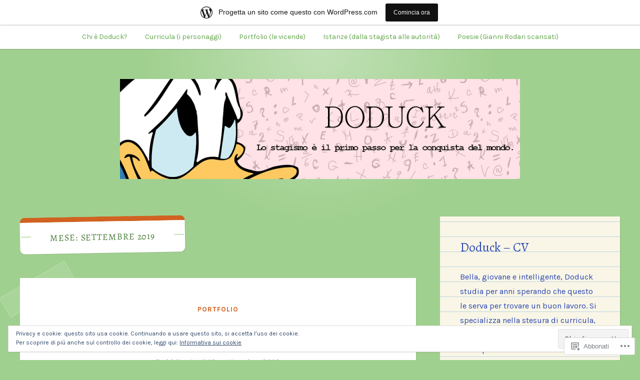

--- FILE ---
content_type: text/html; charset=UTF-8
request_url: https://doduck.wordpress.com/2019/09/
body_size: 37139
content:
<!DOCTYPE html>
<html lang="it-IT">
<head>
<meta charset="UTF-8">
<meta name="viewport" content="width=device-width, initial-scale=1">
<link rel="profile" href="http://gmpg.org/xfn/11">
<link rel="pingback" href="https://doduck.wordpress.com/xmlrpc.php">

<title>settembre 2019 &#8211; Doduck</title>
<script type="text/javascript">
  WebFontConfig = {"google":{"families":["Alegreya:r:latin,latin-ext","Karla:r,i,b,bi:latin,latin-ext"]},"api_url":"https:\/\/fonts-api.wp.com\/css"};
  (function() {
    var wf = document.createElement('script');
    wf.src = '/wp-content/plugins/custom-fonts/js/webfont.js';
    wf.type = 'text/javascript';
    wf.async = 'true';
    var s = document.getElementsByTagName('script')[0];
    s.parentNode.insertBefore(wf, s);
	})();
</script><style id="jetpack-custom-fonts-css">.wf-active body, .wf-active button, .wf-active input, .wf-active select, .wf-active textarea{font-family:"Karla",sans-serif}.wf-active pre{font-family:"Karla",sans-serif}.wf-active code, .wf-active kbd, .wf-active tt, .wf-active var{font-family:"Karla",sans-serif}.wf-active button, .wf-active input[type="button"], .wf-active input[type="reset"], .wf-active input[type="submit"]{font-family:"Karla",sans-serif}.wf-active .entry-meta{font-family:"Karla",sans-serif}.wf-active body:not(.single) .hentry .more-link{font-family:"Karla",sans-serif}.wf-active body:not(.single) .format-status{font-family:"Karla",sans-serif}.wf-active .entry-content .jetpack-recipe .jetpack-recipe-meta{font-family:"Karla",sans-serif}.wf-active .posts-navigation .nav-next a, .wf-active .posts-navigation .nav-previous a{font-family:"Karla",sans-serif}.wf-active .single #primary .author-link{font-family:"Karla",sans-serif}.wf-active .post-navigation-container .post-navigation-header{font-family:"Karla",sans-serif}.wf-active .page-header .taxonomy-description{font-family:"Karla",sans-serif}.wf-active .rating-msg{font-family:"Karla",sans-serif}.wf-active #comments .comment-metadata, .wf-active #comments .reply, .wf-active #comments .edit-link{font-family:"Karla",sans-serif}.wf-active #comments .comment-navigation{font-family:"Karla",sans-serif}.wf-active .comments-form-contain label{font-family:"Karla",sans-serif}.wf-active .no-comments{font-family:"Karla",sans-serif}.wf-active .wp-caption{font-family:"Karla",sans-serif}.wf-active .wp-caption-text{font-family:"Karla",sans-serif}.wf-active #infinite-handle span button, .wf-active #infinite-handle span button:focus, .wf-active #infinite-handle span button:hover{font-family:"Karla",sans-serif}.wf-active .widget_calendar caption{font-family:"Karla",sans-serif}.wf-active .widget_tag_cloud a, .wf-active .wp_widget_tag_cloud a{font-family:"Karla",sans-serif}@media only screen and (max-width: 1200px){.wf-active #masthead .site-title{font-style:normal;font-weight:400}}.wf-active #masthead .site-title{font-weight:400;font-family:"Alegreya",serif;font-style:normal}.wf-active #masthead .site-description{font-family:"Alegreya",serif;font-style:normal;font-weight:400}.wf-active .entry-title{font-family:"Alegreya",serif;font-style:normal;font-weight:400}.wf-active body:not(.single) .format-aside .entry-header .entry-title{font-style:normal;font-weight:400}.wf-active body:not(.single) .format-audio .entry-title, .wf-active body:not(.single) .format-gallery .entry-title, .wf-active body:not(.single) .format-image .entry-title, .wf-active body:not(.single) .format-link .entry-title, .wf-active body:not(.single) .format-video .entry-title{font-family:"Alegreya",serif;font-weight:400;font-style:normal}.wf-active .entry-content h1, .wf-active .entry-content h2, .wf-active .entry-content h3, .wf-active .entry-content h4, .wf-active .entry-content h5, .wf-active .entry-content h6{font-family:"Alegreya",serif;font-style:normal;font-weight:400}.wf-active .entry-content h1{font-style:normal;font-weight:400}.wf-active .entry-content h2{font-style:normal;font-weight:400}.wf-active .entry-content h3{font-style:normal;font-weight:400}.wf-active .entry-content h4{font-style:normal;font-weight:400}.wf-active .entry-content h5{font-style:normal;font-weight:400}.wf-active .entry-content h6{font-style:normal;font-weight:400}.wf-active .single #primary article.post .tags-links .tags-header, .wf-active .single #primary article.jetpack-portfolio .tags-links .tags-header, .wf-active .single #primary article.attachment .tags-links .tags-header{font-weight:400;font-style:normal}.wf-active .single #primary .author-description h2{font-style:normal;font-weight:400}.wf-active .page-header .page-title{font-family:"Alegreya",serif;font-weight:400;font-style:normal}.wf-active #jp-post-flair h3, .wf-active div#jp-relatedposts h3.jp-relatedposts-headline{font-family:"Alegreya",serif;font-weight:400;font-style:normal}.wf-active div#jp-relatedposts h3.jp-relatedposts-headline em{font-weight:400;font-style:normal}.wf-active #comments .comments-title{font-style:normal;font-weight:400}.wf-active .widget .widget-title{font-family:"Alegreya",serif;font-weight:400;font-style:normal}@media only screen and (max-width: 1200px){.wf-active #masthead .site-description{font-style:normal;font-weight:400}}@media only screen and (max-width: 1200px){.wf-active .entry-header .entry-title{font-style:normal;font-weight:400}}@media only screen and (max-width: 800px){.wf-active .entry-content h1{font-style:normal;font-weight:400}}@media only screen and (max-width: 800px){.wf-active .entry-content h2{font-style:normal;font-weight:400}}@media only screen and (max-width: 800px){.wf-active .entry-content h3{font-style:normal;font-weight:400}}@media only screen and (max-width: 800px){.wf-active .entry-content h4{font-style:normal;font-weight:400}}@media only screen and (max-width: 800px){.wf-active .entry-content h5{font-style:normal;font-weight:400}}@media only screen and (max-width: 800px){.wf-active .entry-content h6{font-style:normal;font-weight:400}}@media only screen and (max-width: 600px){.wf-active .entry-content h1{font-style:normal;font-weight:400}}@media only screen and (max-width: 600px){.wf-active .entry-content h2{font-style:normal;font-weight:400}}@media only screen and (max-width: 600px){.wf-active #comments .comments-title{font-style:normal;font-weight:400}}</style>
<meta name='robots' content='max-image-preview:large' />
<meta name="google-site-verification" content="&lt;script&gt;   (function(i,s,o,g,r,a,m){i[GoogleAnalyticsObject]=r;i[r]=i[r]||function(){   (i[r]." />
<link rel='dns-prefetch' href='//s0.wp.com' />
<link rel='dns-prefetch' href='//fonts-api.wp.com' />
<link rel='dns-prefetch' href='//af.pubmine.com' />
<link rel="alternate" type="application/rss+xml" title="Doduck &raquo; Feed" href="https://doduck.wordpress.com/feed/" />
<link rel="alternate" type="application/rss+xml" title="Doduck &raquo; Feed dei commenti" href="https://doduck.wordpress.com/comments/feed/" />
	<script type="text/javascript">
		/* <![CDATA[ */
		function addLoadEvent(func) {
			var oldonload = window.onload;
			if (typeof window.onload != 'function') {
				window.onload = func;
			} else {
				window.onload = function () {
					oldonload();
					func();
				}
			}
		}
		/* ]]> */
	</script>
	<link crossorigin='anonymous' rel='stylesheet' id='all-css-0-1' href='/_static/??-eJxtjEsOwjAMRC9EMBUoiAXiLG6wojTOR7WjiNuTdoGEYDkz7w30alzJSlkhNVO5+ZAFenh6UgFqYy0xkGHsoJQqo5KA6Ivp6EQO8P+AQxzYQlrRRbOnH3zm4j9CwjWShuzNjCsM9LvZ5Ee6T1c72cvpZs/LG8VZRLg=&cssminify=yes' type='text/css' media='all' />
<style id='wp-emoji-styles-inline-css'>

	img.wp-smiley, img.emoji {
		display: inline !important;
		border: none !important;
		box-shadow: none !important;
		height: 1em !important;
		width: 1em !important;
		margin: 0 0.07em !important;
		vertical-align: -0.1em !important;
		background: none !important;
		padding: 0 !important;
	}
/*# sourceURL=wp-emoji-styles-inline-css */
</style>
<link crossorigin='anonymous' rel='stylesheet' id='all-css-2-1' href='/wp-content/plugins/gutenberg-core/v22.2.0/build/styles/block-library/style.css?m=1764855221i&cssminify=yes' type='text/css' media='all' />
<style id='wp-block-library-inline-css'>
.has-text-align-justify {
	text-align:justify;
}
.has-text-align-justify{text-align:justify;}

/*# sourceURL=wp-block-library-inline-css */
</style><style id='global-styles-inline-css'>
:root{--wp--preset--aspect-ratio--square: 1;--wp--preset--aspect-ratio--4-3: 4/3;--wp--preset--aspect-ratio--3-4: 3/4;--wp--preset--aspect-ratio--3-2: 3/2;--wp--preset--aspect-ratio--2-3: 2/3;--wp--preset--aspect-ratio--16-9: 16/9;--wp--preset--aspect-ratio--9-16: 9/16;--wp--preset--color--black: #222222;--wp--preset--color--cyan-bluish-gray: #abb8c3;--wp--preset--color--white: #ffffff;--wp--preset--color--pale-pink: #f78da7;--wp--preset--color--vivid-red: #cf2e2e;--wp--preset--color--luminous-vivid-orange: #ff6900;--wp--preset--color--luminous-vivid-amber: #fcb900;--wp--preset--color--light-green-cyan: #7bdcb5;--wp--preset--color--vivid-green-cyan: #00d084;--wp--preset--color--pale-cyan-blue: #8ed1fc;--wp--preset--color--vivid-cyan-blue: #0693e3;--wp--preset--color--vivid-purple: #9b51e0;--wp--preset--color--dark-gray: #777777;--wp--preset--color--medium-gray: #999999;--wp--preset--color--light-gray: #bdcbcc;--wp--preset--color--blue: #7ba6a9;--wp--preset--color--dark-blue: #537375;--wp--preset--color--orange: #d16221;--wp--preset--color--yellow: #e4b500;--wp--preset--gradient--vivid-cyan-blue-to-vivid-purple: linear-gradient(135deg,rgb(6,147,227) 0%,rgb(155,81,224) 100%);--wp--preset--gradient--light-green-cyan-to-vivid-green-cyan: linear-gradient(135deg,rgb(122,220,180) 0%,rgb(0,208,130) 100%);--wp--preset--gradient--luminous-vivid-amber-to-luminous-vivid-orange: linear-gradient(135deg,rgb(252,185,0) 0%,rgb(255,105,0) 100%);--wp--preset--gradient--luminous-vivid-orange-to-vivid-red: linear-gradient(135deg,rgb(255,105,0) 0%,rgb(207,46,46) 100%);--wp--preset--gradient--very-light-gray-to-cyan-bluish-gray: linear-gradient(135deg,rgb(238,238,238) 0%,rgb(169,184,195) 100%);--wp--preset--gradient--cool-to-warm-spectrum: linear-gradient(135deg,rgb(74,234,220) 0%,rgb(151,120,209) 20%,rgb(207,42,186) 40%,rgb(238,44,130) 60%,rgb(251,105,98) 80%,rgb(254,248,76) 100%);--wp--preset--gradient--blush-light-purple: linear-gradient(135deg,rgb(255,206,236) 0%,rgb(152,150,240) 100%);--wp--preset--gradient--blush-bordeaux: linear-gradient(135deg,rgb(254,205,165) 0%,rgb(254,45,45) 50%,rgb(107,0,62) 100%);--wp--preset--gradient--luminous-dusk: linear-gradient(135deg,rgb(255,203,112) 0%,rgb(199,81,192) 50%,rgb(65,88,208) 100%);--wp--preset--gradient--pale-ocean: linear-gradient(135deg,rgb(255,245,203) 0%,rgb(182,227,212) 50%,rgb(51,167,181) 100%);--wp--preset--gradient--electric-grass: linear-gradient(135deg,rgb(202,248,128) 0%,rgb(113,206,126) 100%);--wp--preset--gradient--midnight: linear-gradient(135deg,rgb(2,3,129) 0%,rgb(40,116,252) 100%);--wp--preset--font-size--small: 13px;--wp--preset--font-size--medium: 20px;--wp--preset--font-size--large: 36px;--wp--preset--font-size--x-large: 42px;--wp--preset--font-family--albert-sans: 'Albert Sans', sans-serif;--wp--preset--font-family--alegreya: Alegreya, serif;--wp--preset--font-family--arvo: Arvo, serif;--wp--preset--font-family--bodoni-moda: 'Bodoni Moda', serif;--wp--preset--font-family--bricolage-grotesque: 'Bricolage Grotesque', sans-serif;--wp--preset--font-family--cabin: Cabin, sans-serif;--wp--preset--font-family--chivo: Chivo, sans-serif;--wp--preset--font-family--commissioner: Commissioner, sans-serif;--wp--preset--font-family--cormorant: Cormorant, serif;--wp--preset--font-family--courier-prime: 'Courier Prime', monospace;--wp--preset--font-family--crimson-pro: 'Crimson Pro', serif;--wp--preset--font-family--dm-mono: 'DM Mono', monospace;--wp--preset--font-family--dm-sans: 'DM Sans', sans-serif;--wp--preset--font-family--dm-serif-display: 'DM Serif Display', serif;--wp--preset--font-family--domine: Domine, serif;--wp--preset--font-family--eb-garamond: 'EB Garamond', serif;--wp--preset--font-family--epilogue: Epilogue, sans-serif;--wp--preset--font-family--fahkwang: Fahkwang, sans-serif;--wp--preset--font-family--figtree: Figtree, sans-serif;--wp--preset--font-family--fira-sans: 'Fira Sans', sans-serif;--wp--preset--font-family--fjalla-one: 'Fjalla One', sans-serif;--wp--preset--font-family--fraunces: Fraunces, serif;--wp--preset--font-family--gabarito: Gabarito, system-ui;--wp--preset--font-family--ibm-plex-mono: 'IBM Plex Mono', monospace;--wp--preset--font-family--ibm-plex-sans: 'IBM Plex Sans', sans-serif;--wp--preset--font-family--ibarra-real-nova: 'Ibarra Real Nova', serif;--wp--preset--font-family--instrument-serif: 'Instrument Serif', serif;--wp--preset--font-family--inter: Inter, sans-serif;--wp--preset--font-family--josefin-sans: 'Josefin Sans', sans-serif;--wp--preset--font-family--jost: Jost, sans-serif;--wp--preset--font-family--libre-baskerville: 'Libre Baskerville', serif;--wp--preset--font-family--libre-franklin: 'Libre Franklin', sans-serif;--wp--preset--font-family--literata: Literata, serif;--wp--preset--font-family--lora: Lora, serif;--wp--preset--font-family--merriweather: Merriweather, serif;--wp--preset--font-family--montserrat: Montserrat, sans-serif;--wp--preset--font-family--newsreader: Newsreader, serif;--wp--preset--font-family--noto-sans-mono: 'Noto Sans Mono', sans-serif;--wp--preset--font-family--nunito: Nunito, sans-serif;--wp--preset--font-family--open-sans: 'Open Sans', sans-serif;--wp--preset--font-family--overpass: Overpass, sans-serif;--wp--preset--font-family--pt-serif: 'PT Serif', serif;--wp--preset--font-family--petrona: Petrona, serif;--wp--preset--font-family--piazzolla: Piazzolla, serif;--wp--preset--font-family--playfair-display: 'Playfair Display', serif;--wp--preset--font-family--plus-jakarta-sans: 'Plus Jakarta Sans', sans-serif;--wp--preset--font-family--poppins: Poppins, sans-serif;--wp--preset--font-family--raleway: Raleway, sans-serif;--wp--preset--font-family--roboto: Roboto, sans-serif;--wp--preset--font-family--roboto-slab: 'Roboto Slab', serif;--wp--preset--font-family--rubik: Rubik, sans-serif;--wp--preset--font-family--rufina: Rufina, serif;--wp--preset--font-family--sora: Sora, sans-serif;--wp--preset--font-family--source-sans-3: 'Source Sans 3', sans-serif;--wp--preset--font-family--source-serif-4: 'Source Serif 4', serif;--wp--preset--font-family--space-mono: 'Space Mono', monospace;--wp--preset--font-family--syne: Syne, sans-serif;--wp--preset--font-family--texturina: Texturina, serif;--wp--preset--font-family--urbanist: Urbanist, sans-serif;--wp--preset--font-family--work-sans: 'Work Sans', sans-serif;--wp--preset--spacing--20: 0.44rem;--wp--preset--spacing--30: 0.67rem;--wp--preset--spacing--40: 1rem;--wp--preset--spacing--50: 1.5rem;--wp--preset--spacing--60: 2.25rem;--wp--preset--spacing--70: 3.38rem;--wp--preset--spacing--80: 5.06rem;--wp--preset--shadow--natural: 6px 6px 9px rgba(0, 0, 0, 0.2);--wp--preset--shadow--deep: 12px 12px 50px rgba(0, 0, 0, 0.4);--wp--preset--shadow--sharp: 6px 6px 0px rgba(0, 0, 0, 0.2);--wp--preset--shadow--outlined: 6px 6px 0px -3px rgb(255, 255, 255), 6px 6px rgb(0, 0, 0);--wp--preset--shadow--crisp: 6px 6px 0px rgb(0, 0, 0);}:where(.is-layout-flex){gap: 0.5em;}:where(.is-layout-grid){gap: 0.5em;}body .is-layout-flex{display: flex;}.is-layout-flex{flex-wrap: wrap;align-items: center;}.is-layout-flex > :is(*, div){margin: 0;}body .is-layout-grid{display: grid;}.is-layout-grid > :is(*, div){margin: 0;}:where(.wp-block-columns.is-layout-flex){gap: 2em;}:where(.wp-block-columns.is-layout-grid){gap: 2em;}:where(.wp-block-post-template.is-layout-flex){gap: 1.25em;}:where(.wp-block-post-template.is-layout-grid){gap: 1.25em;}.has-black-color{color: var(--wp--preset--color--black) !important;}.has-cyan-bluish-gray-color{color: var(--wp--preset--color--cyan-bluish-gray) !important;}.has-white-color{color: var(--wp--preset--color--white) !important;}.has-pale-pink-color{color: var(--wp--preset--color--pale-pink) !important;}.has-vivid-red-color{color: var(--wp--preset--color--vivid-red) !important;}.has-luminous-vivid-orange-color{color: var(--wp--preset--color--luminous-vivid-orange) !important;}.has-luminous-vivid-amber-color{color: var(--wp--preset--color--luminous-vivid-amber) !important;}.has-light-green-cyan-color{color: var(--wp--preset--color--light-green-cyan) !important;}.has-vivid-green-cyan-color{color: var(--wp--preset--color--vivid-green-cyan) !important;}.has-pale-cyan-blue-color{color: var(--wp--preset--color--pale-cyan-blue) !important;}.has-vivid-cyan-blue-color{color: var(--wp--preset--color--vivid-cyan-blue) !important;}.has-vivid-purple-color{color: var(--wp--preset--color--vivid-purple) !important;}.has-black-background-color{background-color: var(--wp--preset--color--black) !important;}.has-cyan-bluish-gray-background-color{background-color: var(--wp--preset--color--cyan-bluish-gray) !important;}.has-white-background-color{background-color: var(--wp--preset--color--white) !important;}.has-pale-pink-background-color{background-color: var(--wp--preset--color--pale-pink) !important;}.has-vivid-red-background-color{background-color: var(--wp--preset--color--vivid-red) !important;}.has-luminous-vivid-orange-background-color{background-color: var(--wp--preset--color--luminous-vivid-orange) !important;}.has-luminous-vivid-amber-background-color{background-color: var(--wp--preset--color--luminous-vivid-amber) !important;}.has-light-green-cyan-background-color{background-color: var(--wp--preset--color--light-green-cyan) !important;}.has-vivid-green-cyan-background-color{background-color: var(--wp--preset--color--vivid-green-cyan) !important;}.has-pale-cyan-blue-background-color{background-color: var(--wp--preset--color--pale-cyan-blue) !important;}.has-vivid-cyan-blue-background-color{background-color: var(--wp--preset--color--vivid-cyan-blue) !important;}.has-vivid-purple-background-color{background-color: var(--wp--preset--color--vivid-purple) !important;}.has-black-border-color{border-color: var(--wp--preset--color--black) !important;}.has-cyan-bluish-gray-border-color{border-color: var(--wp--preset--color--cyan-bluish-gray) !important;}.has-white-border-color{border-color: var(--wp--preset--color--white) !important;}.has-pale-pink-border-color{border-color: var(--wp--preset--color--pale-pink) !important;}.has-vivid-red-border-color{border-color: var(--wp--preset--color--vivid-red) !important;}.has-luminous-vivid-orange-border-color{border-color: var(--wp--preset--color--luminous-vivid-orange) !important;}.has-luminous-vivid-amber-border-color{border-color: var(--wp--preset--color--luminous-vivid-amber) !important;}.has-light-green-cyan-border-color{border-color: var(--wp--preset--color--light-green-cyan) !important;}.has-vivid-green-cyan-border-color{border-color: var(--wp--preset--color--vivid-green-cyan) !important;}.has-pale-cyan-blue-border-color{border-color: var(--wp--preset--color--pale-cyan-blue) !important;}.has-vivid-cyan-blue-border-color{border-color: var(--wp--preset--color--vivid-cyan-blue) !important;}.has-vivid-purple-border-color{border-color: var(--wp--preset--color--vivid-purple) !important;}.has-vivid-cyan-blue-to-vivid-purple-gradient-background{background: var(--wp--preset--gradient--vivid-cyan-blue-to-vivid-purple) !important;}.has-light-green-cyan-to-vivid-green-cyan-gradient-background{background: var(--wp--preset--gradient--light-green-cyan-to-vivid-green-cyan) !important;}.has-luminous-vivid-amber-to-luminous-vivid-orange-gradient-background{background: var(--wp--preset--gradient--luminous-vivid-amber-to-luminous-vivid-orange) !important;}.has-luminous-vivid-orange-to-vivid-red-gradient-background{background: var(--wp--preset--gradient--luminous-vivid-orange-to-vivid-red) !important;}.has-very-light-gray-to-cyan-bluish-gray-gradient-background{background: var(--wp--preset--gradient--very-light-gray-to-cyan-bluish-gray) !important;}.has-cool-to-warm-spectrum-gradient-background{background: var(--wp--preset--gradient--cool-to-warm-spectrum) !important;}.has-blush-light-purple-gradient-background{background: var(--wp--preset--gradient--blush-light-purple) !important;}.has-blush-bordeaux-gradient-background{background: var(--wp--preset--gradient--blush-bordeaux) !important;}.has-luminous-dusk-gradient-background{background: var(--wp--preset--gradient--luminous-dusk) !important;}.has-pale-ocean-gradient-background{background: var(--wp--preset--gradient--pale-ocean) !important;}.has-electric-grass-gradient-background{background: var(--wp--preset--gradient--electric-grass) !important;}.has-midnight-gradient-background{background: var(--wp--preset--gradient--midnight) !important;}.has-small-font-size{font-size: var(--wp--preset--font-size--small) !important;}.has-medium-font-size{font-size: var(--wp--preset--font-size--medium) !important;}.has-large-font-size{font-size: var(--wp--preset--font-size--large) !important;}.has-x-large-font-size{font-size: var(--wp--preset--font-size--x-large) !important;}.has-albert-sans-font-family{font-family: var(--wp--preset--font-family--albert-sans) !important;}.has-alegreya-font-family{font-family: var(--wp--preset--font-family--alegreya) !important;}.has-arvo-font-family{font-family: var(--wp--preset--font-family--arvo) !important;}.has-bodoni-moda-font-family{font-family: var(--wp--preset--font-family--bodoni-moda) !important;}.has-bricolage-grotesque-font-family{font-family: var(--wp--preset--font-family--bricolage-grotesque) !important;}.has-cabin-font-family{font-family: var(--wp--preset--font-family--cabin) !important;}.has-chivo-font-family{font-family: var(--wp--preset--font-family--chivo) !important;}.has-commissioner-font-family{font-family: var(--wp--preset--font-family--commissioner) !important;}.has-cormorant-font-family{font-family: var(--wp--preset--font-family--cormorant) !important;}.has-courier-prime-font-family{font-family: var(--wp--preset--font-family--courier-prime) !important;}.has-crimson-pro-font-family{font-family: var(--wp--preset--font-family--crimson-pro) !important;}.has-dm-mono-font-family{font-family: var(--wp--preset--font-family--dm-mono) !important;}.has-dm-sans-font-family{font-family: var(--wp--preset--font-family--dm-sans) !important;}.has-dm-serif-display-font-family{font-family: var(--wp--preset--font-family--dm-serif-display) !important;}.has-domine-font-family{font-family: var(--wp--preset--font-family--domine) !important;}.has-eb-garamond-font-family{font-family: var(--wp--preset--font-family--eb-garamond) !important;}.has-epilogue-font-family{font-family: var(--wp--preset--font-family--epilogue) !important;}.has-fahkwang-font-family{font-family: var(--wp--preset--font-family--fahkwang) !important;}.has-figtree-font-family{font-family: var(--wp--preset--font-family--figtree) !important;}.has-fira-sans-font-family{font-family: var(--wp--preset--font-family--fira-sans) !important;}.has-fjalla-one-font-family{font-family: var(--wp--preset--font-family--fjalla-one) !important;}.has-fraunces-font-family{font-family: var(--wp--preset--font-family--fraunces) !important;}.has-gabarito-font-family{font-family: var(--wp--preset--font-family--gabarito) !important;}.has-ibm-plex-mono-font-family{font-family: var(--wp--preset--font-family--ibm-plex-mono) !important;}.has-ibm-plex-sans-font-family{font-family: var(--wp--preset--font-family--ibm-plex-sans) !important;}.has-ibarra-real-nova-font-family{font-family: var(--wp--preset--font-family--ibarra-real-nova) !important;}.has-instrument-serif-font-family{font-family: var(--wp--preset--font-family--instrument-serif) !important;}.has-inter-font-family{font-family: var(--wp--preset--font-family--inter) !important;}.has-josefin-sans-font-family{font-family: var(--wp--preset--font-family--josefin-sans) !important;}.has-jost-font-family{font-family: var(--wp--preset--font-family--jost) !important;}.has-libre-baskerville-font-family{font-family: var(--wp--preset--font-family--libre-baskerville) !important;}.has-libre-franklin-font-family{font-family: var(--wp--preset--font-family--libre-franklin) !important;}.has-literata-font-family{font-family: var(--wp--preset--font-family--literata) !important;}.has-lora-font-family{font-family: var(--wp--preset--font-family--lora) !important;}.has-merriweather-font-family{font-family: var(--wp--preset--font-family--merriweather) !important;}.has-montserrat-font-family{font-family: var(--wp--preset--font-family--montserrat) !important;}.has-newsreader-font-family{font-family: var(--wp--preset--font-family--newsreader) !important;}.has-noto-sans-mono-font-family{font-family: var(--wp--preset--font-family--noto-sans-mono) !important;}.has-nunito-font-family{font-family: var(--wp--preset--font-family--nunito) !important;}.has-open-sans-font-family{font-family: var(--wp--preset--font-family--open-sans) !important;}.has-overpass-font-family{font-family: var(--wp--preset--font-family--overpass) !important;}.has-pt-serif-font-family{font-family: var(--wp--preset--font-family--pt-serif) !important;}.has-petrona-font-family{font-family: var(--wp--preset--font-family--petrona) !important;}.has-piazzolla-font-family{font-family: var(--wp--preset--font-family--piazzolla) !important;}.has-playfair-display-font-family{font-family: var(--wp--preset--font-family--playfair-display) !important;}.has-plus-jakarta-sans-font-family{font-family: var(--wp--preset--font-family--plus-jakarta-sans) !important;}.has-poppins-font-family{font-family: var(--wp--preset--font-family--poppins) !important;}.has-raleway-font-family{font-family: var(--wp--preset--font-family--raleway) !important;}.has-roboto-font-family{font-family: var(--wp--preset--font-family--roboto) !important;}.has-roboto-slab-font-family{font-family: var(--wp--preset--font-family--roboto-slab) !important;}.has-rubik-font-family{font-family: var(--wp--preset--font-family--rubik) !important;}.has-rufina-font-family{font-family: var(--wp--preset--font-family--rufina) !important;}.has-sora-font-family{font-family: var(--wp--preset--font-family--sora) !important;}.has-source-sans-3-font-family{font-family: var(--wp--preset--font-family--source-sans-3) !important;}.has-source-serif-4-font-family{font-family: var(--wp--preset--font-family--source-serif-4) !important;}.has-space-mono-font-family{font-family: var(--wp--preset--font-family--space-mono) !important;}.has-syne-font-family{font-family: var(--wp--preset--font-family--syne) !important;}.has-texturina-font-family{font-family: var(--wp--preset--font-family--texturina) !important;}.has-urbanist-font-family{font-family: var(--wp--preset--font-family--urbanist) !important;}.has-work-sans-font-family{font-family: var(--wp--preset--font-family--work-sans) !important;}
/*# sourceURL=global-styles-inline-css */
</style>

<style id='classic-theme-styles-inline-css'>
/*! This file is auto-generated */
.wp-block-button__link{color:#fff;background-color:#32373c;border-radius:9999px;box-shadow:none;text-decoration:none;padding:calc(.667em + 2px) calc(1.333em + 2px);font-size:1.125em}.wp-block-file__button{background:#32373c;color:#fff;text-decoration:none}
/*# sourceURL=/wp-includes/css/classic-themes.min.css */
</style>
<link crossorigin='anonymous' rel='stylesheet' id='all-css-4-1' href='/_static/??-eJx9jUsOwjAMRC+EY6UgCAvEWZrEKoG4jWq3hduTLvisurFG1nszuBQIQ6/UK5Y8dakXDIPPQ3gINsY6Y0ESl0ww0mwOGJPolwDRVyYTRHb4V8QT/LpGqn8ura4EU0wtZeKKbWlLih1p1eWTQem5rZQ6A96XkUSgXk4Tg97qlqzelS/26KzbN835dH8DjlpbIA==&cssminify=yes' type='text/css' media='all' />
<link rel='stylesheet' id='scratchpad-fonts-css' href='https://fonts-api.wp.com/css?family=Lato%3A400%2C400italic%2C700%2C900%7CKalam%3A400%2C700&#038;subset=latin%2Clatin-ext' media='all' />
<link crossorigin='anonymous' rel='stylesheet' id='all-css-6-1' href='/_static/??-eJyNUFFuQjEMu9C6CDZA+5g4Cgoh9BXatGrSIW5PQQg9BGL82YltJYZDcZTFWAxs4MQKpa1BqaLRUHADasfIn6T6Af9q1zHTXh/EqbkSmw+isGMrSPsrB20CqyAEnoVr6AZ9Dt/J7KNDoZzG4dfd6o9lkytgs5zQLNDNRRFVA7nLR27gWLiCVgLNFDC6xNLG+NUllXsDvkMPXTWir0yes+u9oYUsd8RtI4Z6ti7T72Qx+5oufubfs90JIG2kkQ==&cssminify=yes' type='text/css' media='all' />
<style id='jetpack-global-styles-frontend-style-inline-css'>
:root { --font-headings: unset; --font-base: unset; --font-headings-default: -apple-system,BlinkMacSystemFont,"Segoe UI",Roboto,Oxygen-Sans,Ubuntu,Cantarell,"Helvetica Neue",sans-serif; --font-base-default: -apple-system,BlinkMacSystemFont,"Segoe UI",Roboto,Oxygen-Sans,Ubuntu,Cantarell,"Helvetica Neue",sans-serif;}
/*# sourceURL=jetpack-global-styles-frontend-style-inline-css */
</style>
<link crossorigin='anonymous' rel='stylesheet' id='all-css-8-1' href='/_static/??-eJyNjcEKwjAQRH/IuKitxYP4KRKzIdm62YRuQvHvrdKLCOLtDcy8gbkYl6V6qZCaKdwCicLoa7HuvmbQJpAyNvYKGu3k0SI+3kgStk51A3+LriQONDuybDiHrB/hS1ajT8tt7CBwvln+9TYTBl8VlsrKJkyExgoaJq2v7SWdd0N/2A+nY9ePT815Xvc=&cssminify=yes' type='text/css' media='all' />
<script type="text/javascript" id="wpcom-actionbar-placeholder-js-extra">
/* <![CDATA[ */
var actionbardata = {"siteID":"111164248","postID":"0","siteURL":"https://doduck.wordpress.com","xhrURL":"https://doduck.wordpress.com/wp-admin/admin-ajax.php","nonce":"7d8df276ec","isLoggedIn":"","statusMessage":"","subsEmailDefault":"instantly","proxyScriptUrl":"https://s0.wp.com/wp-content/js/wpcom-proxy-request.js?m=1513050504i&amp;ver=20211021","i18n":{"followedText":"I nuovi articoli del sito saranno visibili sul tuo \u003Ca href=\"https://wordpress.com/reader\"\u003EReader\u003C/a\u003E","foldBar":"Riduci la barra","unfoldBar":"Espandi la barra","shortLinkCopied":"Shortlink copiato negli appunti."}};
//# sourceURL=wpcom-actionbar-placeholder-js-extra
/* ]]> */
</script>
<script type="text/javascript" id="jetpack-mu-wpcom-settings-js-before">
/* <![CDATA[ */
var JETPACK_MU_WPCOM_SETTINGS = {"assetsUrl":"https://s0.wp.com/wp-content/mu-plugins/jetpack-mu-wpcom-plugin/sun/jetpack_vendor/automattic/jetpack-mu-wpcom/src/build/"};
//# sourceURL=jetpack-mu-wpcom-settings-js-before
/* ]]> */
</script>
<script crossorigin='anonymous' type='text/javascript'  src='/_static/??-eJyFjcsOwiAQRX/I6dSa+lgYvwWBEAgMOAPW/n3bqIk7V2dxT87FqYDOVC1VDIIcKxTOr7kLssN186RjM1a2MTya5fmDLnn6K0HyjlW1v/L37R6zgxKb8yQ4ZTbKCOioRN4hnQo+hw1AmcCZwmvilq7709CPh/54voQFmNpFWg=='></script>
<script type="text/javascript" id="rlt-proxy-js-after">
/* <![CDATA[ */
	rltInitialize( {"token":null,"iframeOrigins":["https:\/\/widgets.wp.com"]} );
//# sourceURL=rlt-proxy-js-after
/* ]]> */
</script>
<link rel="EditURI" type="application/rsd+xml" title="RSD" href="https://doduck.wordpress.com/xmlrpc.php?rsd" />
<meta name="generator" content="WordPress.com" />

<!-- Jetpack Open Graph Tags -->
<meta property="og:type" content="website" />
<meta property="og:title" content="settembre 2019 &#8211; Doduck" />
<meta property="og:site_name" content="Doduck" />
<meta property="og:image" content="https://secure.gravatar.com/blavatar/ece6071c3ea799282defd219005e70127230a748f2439ede12bfdbb9df2d3ce2?s=200&#038;ts=1768668400" />
<meta property="og:image:width" content="200" />
<meta property="og:image:height" content="200" />
<meta property="og:image:alt" content="" />
<meta property="og:locale" content="it_IT" />
<meta property="fb:app_id" content="249643311490" />
<meta name="twitter:creator" content="@Doduck" />
<meta name="twitter:site" content="@Doduck" />

<!-- End Jetpack Open Graph Tags -->
<link rel="shortcut icon" type="image/x-icon" href="https://secure.gravatar.com/blavatar/ece6071c3ea799282defd219005e70127230a748f2439ede12bfdbb9df2d3ce2?s=32" sizes="16x16" />
<link rel="icon" type="image/x-icon" href="https://secure.gravatar.com/blavatar/ece6071c3ea799282defd219005e70127230a748f2439ede12bfdbb9df2d3ce2?s=32" sizes="16x16" />
<link rel="apple-touch-icon" href="https://secure.gravatar.com/blavatar/ece6071c3ea799282defd219005e70127230a748f2439ede12bfdbb9df2d3ce2?s=114" />
<link rel="search" type="application/opensearchdescription+xml" href="https://doduck.wordpress.com/osd.xml" title="Doduck" />
<link rel="search" type="application/opensearchdescription+xml" href="https://s1.wp.com/opensearch.xml" title="WordPress.com" />
<meta name="theme-color" content="#a0d08f" />
<style type="text/css">.recentcomments a{display:inline !important;padding:0 !important;margin:0 !important;}</style>		<style type="text/css">
			.recentcomments a {
				display: inline !important;
				padding: 0 !important;
				margin: 0 !important;
			}

			table.recentcommentsavatartop img.avatar, table.recentcommentsavatarend img.avatar {
				border: 0px;
				margin: 0;
			}

			table.recentcommentsavatartop a, table.recentcommentsavatarend a {
				border: 0px !important;
				background-color: transparent !important;
			}

			td.recentcommentsavatarend, td.recentcommentsavatartop {
				padding: 0px 0px 1px 0px;
				margin: 0px;
			}

			td.recentcommentstextend {
				border: none !important;
				padding: 0px 0px 2px 10px;
			}

			.rtl td.recentcommentstextend {
				padding: 0px 10px 2px 0px;
			}

			td.recentcommentstexttop {
				border: none;
				padding: 0px 0px 0px 10px;
			}

			.rtl td.recentcommentstexttop {
				padding: 0px 10px 0px 0px;
			}
		</style>
		<meta name="description" content="3 articoli pubblicati da Doduck durante September 2019" />
	<style type="text/css">
			.site-title,
		.site-description {
			position: absolute;
			clip: rect(1px, 1px, 1px, 1px);
		}
		</style>
	<style type="text/css" id="custom-background-css">
body.custom-background { background-color: #a0d08f; }
</style>
	<script type="text/javascript">
/* <![CDATA[ */
var wa_client = {}; wa_client.cmd = []; wa_client.config = { 'blog_id': 111164248, 'blog_language': 'it', 'is_wordads': false, 'hosting_type': 0, 'afp_account_id': null, 'afp_host_id': 5038568878849053, 'theme': 'pub/scratchpad', '_': { 'title': 'Pubblicità', 'privacy_settings': 'Impostazioni sulla privacy' }, 'formats': [ 'belowpost', 'bottom_sticky', 'sidebar_sticky_right', 'sidebar', 'gutenberg_rectangle', 'gutenberg_leaderboard', 'gutenberg_mobile_leaderboard', 'gutenberg_skyscraper' ] };
/* ]]> */
</script>
		<script type="text/javascript">

			window.doNotSellCallback = function() {

				var linkElements = [
					'a[href="https://wordpress.com/?ref=footer_blog"]',
					'a[href="https://wordpress.com/?ref=footer_website"]',
					'a[href="https://wordpress.com/?ref=vertical_footer"]',
					'a[href^="https://wordpress.com/?ref=footer_segment_"]',
				].join(',');

				var dnsLink = document.createElement( 'a' );
				dnsLink.href = 'https://wordpress.com/it/advertising-program-optout/';
				dnsLink.classList.add( 'do-not-sell-link' );
				dnsLink.rel = 'nofollow';
				dnsLink.style.marginLeft = '0.5em';
				dnsLink.textContent = 'Non vendere o condividere le mie informazioni personali';

				var creditLinks = document.querySelectorAll( linkElements );

				if ( 0 === creditLinks.length ) {
					return false;
				}

				Array.prototype.forEach.call( creditLinks, function( el ) {
					el.insertAdjacentElement( 'afterend', dnsLink );
				});

				return true;
			};

		</script>
		<style type="text/css" id="custom-colors-css">	#page:before {
		background: -moz-radial-gradient(center, ellipse cover,  rgba(255,255,255,0.35) 0%, rgba(255,255,255,0) 50%, rgba(255,255,255,0) 100%); /* FF3.6-15 */
		background: -webkit-radial-gradient(center, ellipse cover,  rgba(255,255,255,0.35) 0%,rgba(255,255,255,0) 50%,rgba(255,255,255,0) 100%); /* Chrome10-25,Safari5.1-6 */
		background: radial-gradient(ellipse at center,  rgba(255,255,255,0.35) 0%,rgba(255,255,255,0) 50%,rgba(255,255,255,0) 100%); /* W3C, IE10+, FF16+, Chrome26+, Opera12+, Safari7+ */
		filter: progid:DXImageTransform.Microsoft.gradient( startColorstr='#59ffffff', endColorstr='#00ffffff',GradientType=1 ); /* IE6-9 fallback on horizontal gradient */
	}

	/* Menu */
	.main-navigation ul ul a {
		border-color: rgba(255,255,255,0.3);
	}

	.main-navigation ul ul li:last-child a {
		border: 0;
	}

	/* Post background colours */
	body:not(.single) .format-standard,
	body:not(.single) .format-chat,
	.single #primary article.post,
	.single #primary article.jetpack-portfolio,
	.single #primary article.attachment,
	.page #primary article.page,
	.search .type-page {
		background-color: #fff;
	}

	/* Background patterns - grid */
	body:not(.single) .format-quote .entry-content,
	.widget:nth-of-type(4n+3) {
		background-image: linear-gradient(rgba(0,0,0,0.1) 1px, transparent 1px), linear-gradient(90deg, rgba(0,0,0,0.1) 1px, transparent 1px);
	}

	/* Background patterns - torn paper */
	body:not(.single) .format-status span.paper-top {
		background-image: linear-gradient(90deg, #a0d08f 7px, transparent 7px), radial-gradient(#a0d08f 8px, transparent 8px);
	}

	/* Underlines */
	.entry-header .entry-title a:hover,
	.post-navigation-container a:hover,
	.single #primary .author-description h2 a:hover {
		box-shadow: inset 0 -5px 0 0 rgba(0,0,0,0.1);;
	}

	/* Ruler */
	article .mejs-container.mejs-audio {
		background-image: linear-gradient(90deg, rgba(255,255,255,0.1) 1px, transparent 1px), linear-gradient(90deg, rgba(255,255,255,0.1) 1px, transparent 1px)
	}

	/* Pen */
	.pen1 {
		opacity: 0.6;
	}

	/* Stamp */
	.stamp2 {
		fill: rgba(255,255,255,0.5);
	}

	@media only screen and (max-width: 800px) {
		#masthead .main-navigation a,
		#masthead .main-navigation ul ul a {
			background-color: transparent;
			color: inherit;
		}

		#masthead .main-navigation a:hover,
		#masthead .main-navigation ul ul a:hover {
			color: #333;
		}
	}

#masthead .site-title a { color: #3D3D3D;}
body { background-color: #5FA446;}
#masthead .site-description,
		body:not(.single) .format-audio .entry-title a,
		body:not(.single) .format-gallery .entry-title a,
		body:not(.single) .format-image .entry-title a,
		body:not(.single) .format-quote .entry-title a,
		body:not(.single) .format-video .entry-title a,
		.post-navigation-container a,
		.post-navigation-container a:hover,
		.page-header p,
		.error404 .page-content > p,
		.search-no-results .page-content > p,
		body:not(.single) .format-audio.post-password-required,
		body:not(.single) .format-audio .post-password-form label,
		body:not(.single) .format-gallery.post-password-required,
		body:not(.single) .format-gallery .post-password-form label,
		body:not(.single) .format-image.post-password-required,
		body:not(.single) .format-image .post-password-form label,
		body:not(.single) .format-video.post-password-required,
		body:not(.single) .format-video .post-password-form label,
		body:not(.single) .format-audio .post-password-form input[type="submit"],
		body:not(.single) .format-gallery .post-password-form input[type="submit"],
		body:not(.single) .format-image .post-password-form input[type="submit"],
		body:not(.single) .format-video .post-password-form input[type="submit"],
		body:not(.single) .format-audio .post-password-form input[type="submit"]:hover,
		body:not(.single) .format-audio .post-password-form input[type="submit"]:focus,
		body:not(.single) .format-gallery .post-password-form input[type="submit"]:hover,
		body:not(.single) .format-gallery .post-password-form input[type="submit"]:focus,
		body:not(.single) .format-image .post-password-form input[type="submit"]:hover,
		body:not(.single) .format-image .post-password-form input[type="submit"]:focus,
		body:not(.single) .format-video .post-password-form input[type="submit"]:hover,
		body:not(.single) .format-video .post-password-form input[type="submit"]:focus { color: #2B511E;}
body:not(.single) .format-audio .entry-meta,
		body:not(.single) .format-audio .entry-meta a,
		body:not(.single) .format-gallery .entry-meta,
		body:not(.single) .format-gallery .entry-meta a,
		body:not(.single) .format-image .entry-meta,
		body:not(.single) .format-image .entry-meta a,
		body:not(.single) .format-quote .entry-meta,
		body:not(.single) .format-quote .entry-meta a,
		body:not(.single) .format-video .entry-meta,
		body:not(.single) .format-video .entry-meta a,
		#colophon .site-info,
		#colophon .site-info a,
		#infinite-handle span button,
		#infinite-handle span button:hover,
		#infinite-handle span button:focus,
		.post-navigation-container .post-navigation-header,
		.posts-navigation .nav-previous a,
		.posts-navigation .nav-next a { color: #447532;}
body:not(.single) .format-audio .post-password-form input[type="submit"],
		body:not(.single) .format-gallery .post-password-form input[type="submit"],
		body:not(.single) .format-image .post-password-form input[type="submit"],
		body:not(.single) .format-video .post-password-form input[type="submit"],
		body:not(.single) .format-audio .post-password-form input[type="submit"]:hover,
		body:not(.single) .format-audio .post-password-form input[type="submit"]:focus,
		body:not(.single) .format-gallery .post-password-form input[type="submit"]:hover,
		body:not(.single) .format-gallery .post-password-form input[type="submit"]:focus,
		body:not(.single) .format-image .post-password-form input[type="submit"]:hover,
		body:not(.single) .format-image .post-password-form input[type="submit"]:focus,
		body:not(.single) .format-video .post-password-form input[type="submit"]:hover,
		body:not(.single) .format-video .post-password-form input[type="submit"]:focus { border-color: #2B511E;}
.single #primary .author-info { background-color: #a0d08f;}
.single #primary .author-info { background-color: rgba( 160, 208, 143, 0.1 );}
.main-navigation ul ul a { background-color: #579540;}
.main-navigation ul ul a:hover { background-color: #447532;}
body:not(.single) .format-aside,
		.widget:nth-of-type(4n+2) { background-color: #356128;}
.binderclip0,
		.line0,
		.stamp1 { fill: #447532;}
.page-links a { background-color: #a0d08f;}
.page-links a { background-color: rgba( 160, 208, 143, 0.2 );}
.page-links a:hover { background-color: #a0d08f;}
.page-links a:hover { background-color: rgba( 160, 208, 143, 0.1 );}
#infinite-handle span button,
		#infinite-handle span button:hover,
		#infinite-handle span button:focus,
		.posts-navigation .nav-previous a,
		.posts-navigation .nav-next a { border-color: #447532;}
.main-navigation ul ul:before { border-bottom-color: #579540;}
.main-navigation ul ul ul:before { border-right-color: #579540;}
.rtl .main-navigation ul ul ul:before { border-left-color: #579540;}
body:not(.single) .format-aside .entry-header .entry-title a,
		.widget:nth-of-type(4n+2),
		.widget:nth-of-type(4n+2) a,
		.widget:nth-of-type(4n+2) #flickr_badge_uber_wrapper a:hover,
		.widget:nth-of-type(4n+2) #flickr_badge_uber_wrapper a:link,
		.widget:nth-of-type(4n+2) #flickr_badge_uber_wrapper a:active,
		.widget:nth-of-type(4n+2) #flickr_badge_uber_wrapper a:visited,
		.widget:nth-of-type(4n+2).widget_goodreads div[class^="gr_custom_author"],
		.widget:nth-of-type(4n+2) button,
		.widget:nth-of-type(4n+2) input[type="button"],
		.widget:nth-of-type(4n+2) input[type="reset"],
		.widget:nth-of-type(4n+2) input[type="submit"],
		.widget:nth-of-type(4n+2) button:hover,
		.widget:nth-of-type(4n+2) input[type="button"]:hover,
		.widget:nth-of-type(4n+2) input[type="reset"]:hover,
		.widget:nth-of-type(4n+2) input[type="submit"]:hover,
		.widget:nth-of-type(4n+2) button:focus,
		.widget:nth-of-type(4n+2) input[type="button"]:focus,
		.widget:nth-of-type(4n+2) input[type="reset"]:focus,
		.widget:nth-of-type(4n+2) input[type="submit"]:focus,
		.widget:nth-of-type(4n+2) .wp-caption,
		.widget:nth-of-type(4n+2) .wp-caption-text,
		.widget:nth-of-type(4n+2) .widget_rss .rss-date,
		body:not(.single) .format-aside,
		body:not(.single) .format-aside a { color: #a0d08f;}
body:not(.single) .format-aside .entry-content,
		body:not(.single) .format-aside input[type="submit"],
		body:not(.single) .format-aside input[type="submit"]:hover,
		body:not(.single) .format-aside input[type="submit"]:focus,
		body:not(.single) .format-aside .post-password-form label { color: #a0d08f;}
body:not(.single) .format-aside .entry-content,
		body:not(.single) .format-aside input[type="submit"],
		body:not(.single) .format-aside input[type="submit"]:hover,
		body:not(.single) .format-aside input[type="submit"]:focus,
		body:not(.single) .format-aside .post-password-form label { color: rgba( 160, 208, 143, 0.8 );}
body:not(.single) .format-aside input[type="submit"],
		body:not(.single) .format-aside input[type="submit"]:hover,
		body:not(.single) .format-aside input[type="submit"]:focus { border-color: #a0d08f;}
body:not(.single) .format-aside input[type="submit"],
		body:not(.single) .format-aside input[type="submit"]:hover,
		body:not(.single) .format-aside input[type="submit"]:focus { border-color: rgba( 160, 208, 143, 0.8 );}
body:not(.single) .format-aside .entry-meta,
		body:not(.single) .format-aside .entry-meta .entry-meta,
		body:not(.single) .format-aside .entry-meta a { color: #a0d08f;}
body:not(.single) .format-aside .entry-meta,
		body:not(.single) .format-aside .entry-meta .entry-meta,
		body:not(.single) .format-aside .entry-meta a { color: rgba( 160, 208, 143, 0.6 );}
.widget:nth-of-type(4n+2).widget_archive > ul,
		.widget:nth-of-type(4n+2).widget_archive li,
		.widget:nth-of-type(4n+2).widget_categories > ul,
		.widget:nth-of-type(4n+2).widget_categories li,
		.widget:nth-of-type(4n+2).widget_jp_blogs_i_follow > ol,
		.widget:nth-of-type(4n+2).widget_jp_blogs_i_follow li,
		.widget:nth-of-type(4n+2).widget_jetpack_posts_i_like > ul,
		.widget:nth-of-type(4n+2).widget_jetpack_posts_i_like li,
		.widget:nth-of-type(4n+2).widget_links > ul,
		.widget:nth-of-type(4n+2).widget_links li,
		.widget:nth-of-type(4n+2).widget_meta > ul,
		.widget:nth-of-type(4n+2).widget_meta li,
		.widget:nth-of-type(4n+2).widget_nav_menu > ul,
		.widget:nth-of-type(4n+2).widget_nav_menu li,
		.widget:nth-of-type(4n+2).widget_pages > ul,
		.widget:nth-of-type(4n+2).widget_pages li,
		.widget:nth-of-type(4n+2).widget_recent_entries > ul,
		.widget:nth-of-type(4n+2).widget_recent_entries li,
		.widget:nth-of-type(4n+2).widget_recent_comments > ul,
		.widget:nth-of-type(4n+2).widget_recent_comments li,
		.widget:nth-of-type(4n+2).widget_rss > ul,
		.widget:nth-of-type(4n+2).widget_rss li,
		.widget:nth-of-type(4n+2).widget_rss_links > ul,
		.widget:nth-of-type(4n+2).widget_rss_links li,
		.widget:nth-of-type(4n+2).widget_top-clicks > ul,
		.widget:nth-of-type(4n+2).widget_top-clicks li,
		.widget:nth-of-type(4n+2).widget_top-posts > ul,
		.widget:nth-of-type(4n+2).widget_top-posts li,
		.widget:nth-of-type(4n+2).widget.top_rated #top_posts,
		.widget:nth-of-type(4n+2).widget.top_rated li,
		.widget:nth-of-type(4n+2) table,
		.widget:nth-of-type(4n+2) table td,
		.widget:nth-of-type(4n+2) table th,
		.widget:nth-of-type(4n+2).widget_goodreads div[class^="gr_custom_each_container"],
		.widget:nth-of-type(4n+2).widget_goodreads div[class^="gr_custom_container"],
		.widget:nth-of-type(4n+2) button,
		.widget:nth-of-type(4n+2) input[type="button"],
		.widget:nth-of-type(4n+2) input[type="reset"],
		.widget:nth-of-type(4n+2) input[type="submit"],
		.widget:nth-of-type(4n+2) button:hover,
		.widget:nth-of-type(4n+2) input[type="button"]:hover,
		.widget:nth-of-type(4n+2) input[type="reset"]:hover,
		.widget:nth-of-type(4n+2) input[type="submit"]:hover,
		.widget:nth-of-type(4n+2) button:focus,
		.widget:nth-of-type(4n+2) input[type="button"]:focus,
		.widget:nth-of-type(4n+2) input[type="reset"]:focus,
		.widget:nth-of-type(4n+2) input[type="submit"]:focus,
		.widget:nth-of-type(4n+2) .wp-caption,
		.widget:nth-of-type(4n+2) .wp-caption-text,
		.widget:nth-of-type(4n+2).widget_calendar tbody td a:after { border-color: #a0d08f;}
a,
		a:hover,
		a:focus,
		a:active,
		.single #primary .author-link:hover,
		.page-links,
		.page-links span,
		.page-header .page-title,
		.page .edit-link a { color: #467934;}
.main-navigation a,
		.single #primary article.post .tags-links a,
		.single #primary article.jetpack-portfolio .tags-links a,
		.single #primary article.attachment .tags-links a,
		.single #primary .author-link { color: #5FA446;}
.page-header .page-title:before,
		.page-header .page-title:after { border-color: #8BC576;}
</style>
<script type="text/javascript">
	window.google_analytics_uacct = "UA-52447-2";
</script>

<script type="text/javascript">
	var _gaq = _gaq || [];
	_gaq.push(['_setAccount', 'UA-52447-2']);
	_gaq.push(['_gat._anonymizeIp']);
	_gaq.push(['_setDomainName', 'wordpress.com']);
	_gaq.push(['_initData']);
	_gaq.push(['_trackPageview']);

	(function() {
		var ga = document.createElement('script'); ga.type = 'text/javascript'; ga.async = true;
		ga.src = ('https:' == document.location.protocol ? 'https://ssl' : 'http://www') + '.google-analytics.com/ga.js';
		(document.getElementsByTagName('head')[0] || document.getElementsByTagName('body')[0]).appendChild(ga);
	})();
</script>
<link crossorigin='anonymous' rel='stylesheet' id='all-css-0-3' href='/wp-content/mu-plugins/jetpack-plugin/sun/modules/widgets/top-posts/style.css?m=1753279645i&cssminify=yes' type='text/css' media='all' />
</head>

<body class="archive date custom-background wp-custom-logo wp-embed-responsive wp-theme-pubscratchpad customizer-styles-applied hfeed jetpack-reblog-enabled has-site-logo has-marketing-bar has-marketing-bar-theme-scratchpad">
<div id="page" class="site">
	<a class="skip-link screen-reader-text" href="#content">Vai al contenuto</a>

	<header id="masthead" class="site-header" role="banner">

		<nav id="site-navigation" class="main-navigation" role="navigation">
			<div class="wrap">
				<button class="menu-toggle" aria-controls="primary-menu" aria-expanded="false">Menu</button>
				<div class="menu-doduck-container"><ul id="primary-menu" class="menu"><li id="menu-item-820" class="menu-item menu-item-type-taxonomy menu-item-object-category menu-item-820"><a href="https://doduck.wordpress.com/category/chi-e-doduck/">Chi è Doduck?</a></li>
<li id="menu-item-368" class="menu-item menu-item-type-taxonomy menu-item-object-category menu-item-368"><a href="https://doduck.wordpress.com/category/cv/">Curricula (i personaggi)</a></li>
<li id="menu-item-369" class="menu-item menu-item-type-taxonomy menu-item-object-category menu-item-369"><a href="https://doduck.wordpress.com/category/portfolio/">Portfolio (le vicende)</a></li>
<li id="menu-item-2544" class="menu-item menu-item-type-taxonomy menu-item-object-category menu-item-2544"><a href="https://doduck.wordpress.com/category/istanze/">Istanze (dalla stagista alle autorità)</a></li>
<li id="menu-item-2706" class="menu-item menu-item-type-taxonomy menu-item-object-category menu-item-2706"><a href="https://doduck.wordpress.com/category/poesie/">Poesie (Gianni Rodari scansati)</a></li>
</ul></div>			</div><!-- .wrap -->
		</nav><!-- #site-navigation -->

		<div class="site-branding">
			<div class="wrap">

				<a href="https://doduck.wordpress.com/" class="site-logo-link" rel="home" itemprop="url"><img width="800" height="200" src="https://doduck.wordpress.com/wp-content/uploads/2016/05/cropped-doduck.png?w=800" class="site-logo attachment-scratchpad-site-logo" alt="" data-size="scratchpad-site-logo" itemprop="logo" decoding="async" srcset="https://doduck.wordpress.com/wp-content/uploads/2016/05/cropped-doduck.png?w=800 800w, https://doduck.wordpress.com/wp-content/uploads/2016/05/cropped-doduck.png?w=150 150w, https://doduck.wordpress.com/wp-content/uploads/2016/05/cropped-doduck.png?w=300 300w, https://doduck.wordpress.com/wp-content/uploads/2016/05/cropped-doduck.png?w=768 768w, https://doduck.wordpress.com/wp-content/uploads/2016/05/cropped-doduck.png 1000w" sizes="(max-width: 800px) 100vw, 800px" data-attachment-id="126" data-permalink="https://doduck.wordpress.com/cropped-doduck-png/" data-orig-file="https://doduck.wordpress.com/wp-content/uploads/2016/05/cropped-doduck.png" data-orig-size="1000,250" data-comments-opened="1" data-image-meta="{&quot;aperture&quot;:&quot;0&quot;,&quot;credit&quot;:&quot;&quot;,&quot;camera&quot;:&quot;&quot;,&quot;caption&quot;:&quot;&quot;,&quot;created_timestamp&quot;:&quot;0&quot;,&quot;copyright&quot;:&quot;&quot;,&quot;focal_length&quot;:&quot;0&quot;,&quot;iso&quot;:&quot;0&quot;,&quot;shutter_speed&quot;:&quot;0&quot;,&quot;title&quot;:&quot;&quot;,&quot;orientation&quot;:&quot;0&quot;}" data-image-title="cropped-doduck.png" data-image-description="" data-image-caption="" data-medium-file="https://doduck.wordpress.com/wp-content/uploads/2016/05/cropped-doduck.png?w=300" data-large-file="https://doduck.wordpress.com/wp-content/uploads/2016/05/cropped-doduck.png?w=840" /></a>					<p class="site-title"><a href="https://doduck.wordpress.com/" rel="home">Doduck</a></p>
									<p class="site-description">Lo stagismo è il primo passo per la conquista del mondo.</p>
							</div><!-- .wrap -->
		</div><!-- .site-branding -->

	</header><!-- #masthead -->

	<div id="content" class="site-content">
		<div class="wrap">

	<div id="primary" class="content-area">
		<main id="main" class="site-main" role="main">

		
			<header class="page-header">
				<h1 class="page-title">Mese: <span>settembre 2019</span></h1>			</header><!-- .page-header -->

			
<article id="post-2807" class="post-2807 post type-post status-publish format-standard hentry category-portfolio tag-apprensione tag-azienda tag-bio tag-brodo tag-ciotti tag-doduck tag-dottore tag-famiglia tag-infezione tag-lavoro tag-mascotte tag-neonato tag-pediatra tag-pilush tag-pipi tag-sibilla tag-stress tag-tornasole tag-verza tag-work">
	
	
	<header class="entry-header">
		<span class="cat-links"><span class="screen-reader-text">Pubblicato in: </span> <a href="https://doduck.wordpress.com/category/portfolio/" rel="category tag">Portfolio</a></span>		<h2 class="entry-title"><a href="https://doduck.wordpress.com/2019/09/18/di-pipi-apprensione-e-giornate-troppo-lunghe/" rel="bookmark">Di pipì, apprensione e giornate troppo&nbsp;lunghe</a></h2>		<div class="entry-meta">
			<span class="posted-on">Pubblicato il <a href="https://doduck.wordpress.com/2019/09/18/di-pipi-apprensione-e-giornate-troppo-lunghe/" rel="bookmark"><time class="entry-date published updated" datetime="2019-09-18T12:33:23+02:00">18 settembre 2019</time></a></span><span class="byline"> da <span class="author vcard"><a class="url fn n" href="https://doduck.wordpress.com/author/doduck/">Doduck</a></span></span>					</div><!-- .entry-meta -->
			</header><!-- .entry-header -->

	<div class="entry-content">
		<p style="text-align:justify;">La giornata di ieri è stata lunghissima, trascorsa all&#8217;Azienda Ridens con Ciotti che &#8211; quando proprio non so dove metterla &#8211; porto in ufficio e viene intrattenuta da tutti i colleghi come fosse ormai una mascotte (sì, devo ammetterlo: in questo caso l&#8217;atteggiamento <em>Ridens</em> dell&#8217;azienda &#8211; che saltuariamente consente di portare cani, gatti e bimbi in ufficio, <strong>come se vivessimo in un mondo felice </strong>&#8211; aiuta parecchio).</p>
<p style="text-align:justify;">Finito l&#8217;orario di lavoro siamo poi corse dalla pediatra. La pipì di Ciotti infatti, da sempre limpida e cristallina come acqua degli angeli, da qualche giorno ha preso a fare un odore più intenso e Pilush, <a href="https://doduck.wordpress.com/2019/06/13/e-tutto-a-posto/" target="_blank" rel="noopener"><strong>da papà apprensivo qual è</strong></a> (anche se non vuole ammetterlo), ha deciso di non poter più glissare sulla questione. Così &#8211; una volta finite le mille riunioni della sua giornata e <strong>trattenendosi dall&#8217;obbligarci a rivolgerci al pronto soccorso </strong>&#8211; ci ha costretto a raggiungerlo dalla dottoressa.</p>
<p style="text-align:justify;">La quale ha provveduto a dotare al volo Ciotti di un sacchettino pensato appositamente per neonati e che, <strong>posto esattamente lì dove non batte mai il sole</strong>, avrebbe dovuto consentire rapidamente di raccogliere un po&#8217; di pipì da far analizzare per scongiurare il pericolo di infezione.</p>
<p style="text-align:justify;">L&#8217;analisi, tra l&#8217;altro, non avrebbe richiesto alcun laboratorio e nessun giorno di attesa. La dottoressa aveva infatti già pronta una cartina tornasole che, con una sola goccia di pipì, avrebbe dato un responso preciso e immediato che: <strong>Sibilla, spostati!</strong> Insomma, tutto poteva far sperare che nel giro di poco saremmo finalmente potuti tornare a casa, ponendo fine all&#8217;interminabile giornata.</p>
<p style="text-align:justify;">Tutto, ma non Ciotti. La bambina <strong>più pisciona del mondo</strong>, in grado di farla ovunque (fasciatoi e magliette di mamma e papà inclusi), anche perché costantemente dedita alla poppata e quindi in continuo flusso di liquidi, che ieri sera &#8211; a quanto pare &#8211; era invece inibita.</p>
<p style="text-align:justify;">Poco ispirata.</p>
<p style="text-align:justify;"><strong>Asciutta, proprio.</strong> <a href="https://doduck.wordpress.com/2019/09/18/di-pipi-apprensione-e-giornate-troppo-lunghe/#more-2807" class="more-link">Continua a leggere <span class="screen-reader-text">&#8220;Di pipì, apprensione e giornate troppo&nbsp;lunghe&#8221;</span> <span class="meta-nav">&rarr;</span></a></p>
<div id="jp-post-flair" class="sharedaddy sd-rating-enabled sd-like-enabled sd-sharing-enabled"><div class="sd-block sd-rating"><h3 class="sd-title">Vota:</h3><div class="cs-rating pd-rating" id="pd_rating_holder_8388768_post_2807"></div></div><div class="sharedaddy sd-sharing-enabled"><div class="robots-nocontent sd-block sd-social sd-social-official sd-sharing"><h3 class="sd-title">Condividi:</h3><div class="sd-content"><ul><li class="share-twitter"><a href="https://twitter.com/share" class="twitter-share-button" data-url="https://doduck.wordpress.com/2019/09/18/di-pipi-apprensione-e-giornate-troppo-lunghe/" data-text="Di pipì, apprensione e giornate troppo lunghe" data-via="Doduck" data-related="wordpressdotcom">Tweet</a></li><li class="share-facebook"><div class="fb-share-button" data-href="https://doduck.wordpress.com/2019/09/18/di-pipi-apprensione-e-giornate-troppo-lunghe/" data-layout="button_count"></div></li><li class="share-end"></li></ul></div></div></div><div class='sharedaddy sd-block sd-like jetpack-likes-widget-wrapper jetpack-likes-widget-unloaded' id='like-post-wrapper-111164248-2807-696bbcf071f1f' data-src='//widgets.wp.com/likes/index.html?ver=20260117#blog_id=111164248&amp;post_id=2807&amp;origin=doduck.wordpress.com&amp;obj_id=111164248-2807-696bbcf071f1f' data-name='like-post-frame-111164248-2807-696bbcf071f1f' data-title='Metti Mi piace o ripubblica'><div class='likes-widget-placeholder post-likes-widget-placeholder' style='height: 55px;'><span class='button'><span>Mi piace</span></span> <span class='loading'>Caricamento...</span></div><span class='sd-text-color'></span><a class='sd-link-color'></a></div></div>	</div><!-- .entry-content -->

</article><!-- #post-## -->

<article id="post-2791" class="post-2791 post type-post status-publish format-standard hentry category-portfolio tag-agnostico tag-bacetti tag-battesimo tag-bebe tag-bio tag-ciotti tag-coccole tag-dio tag-doduck tag-istituto tag-mannaggia tag-ordine tag-pasticcini tag-peccato tag-pilush tag-religione tag-ridere tag-sacramenti tag-santanna tag-stagismo tag-suore tag-superiora tag-vita tag-vocazione tag-zia-suora">
	
	
	<header class="entry-header">
		<span class="cat-links"><span class="screen-reader-text">Pubblicato in: </span> <a href="https://doduck.wordpress.com/category/portfolio/" rel="category tag">Portfolio</a></span>		<h2 class="entry-title"><a href="https://doduck.wordpress.com/2019/09/15/provvidenziale-precocita/" rel="bookmark">Provvidenziale precocità</a></h2>		<div class="entry-meta">
			<span class="posted-on">Pubblicato il <a href="https://doduck.wordpress.com/2019/09/15/provvidenziale-precocita/" rel="bookmark"><time class="entry-date published" datetime="2019-09-15T19:00:38+02:00">15 settembre 2019</time><time class="updated" datetime="2019-09-15T19:17:17+02:00">15 settembre 2019</time></a></span><span class="byline"> da <span class="author vcard"><a class="url fn n" href="https://doduck.wordpress.com/author/doduck/">Doduck</a></span></span>					</div><!-- .entry-meta -->
			</header><!-- .entry-header -->

	<div class="entry-content">
		<p style="text-align:justify;">Appena rientrate a Lavorandia io e Ciotti siamo passate a salutare la <a href="https://doduck.wordpress.com/2017/12/18/gente-allegra-il-ciel-laiuta/" target="_blank" rel="noopener"><strong>prozia suora 96enne</strong></a> e le consorelle all&#8217;Istituto dove vivono, pregano, cantano e si raccontano barzellette aspettando con ansia il momento in cui si congiungeranno con Lor Signore.</p>
<p style="text-align:justify;">Da quando c&#8217;è Ciotti, le visite all&#8217;Istituto sono diventate un po&#8217; più delicate. Fino all&#8217;anno scorso infatti ero la pronipote premurosa che andava a trovare la prozia con i biscotti, nonostante gli impegni e la vita fuori: ero per questo adorata da tutte. Da gennaio sono invece la nipote puerpera che va a trovare la zia con una figlioletta non battezzata e un compagno non sposato, <strong>insomma: un casino</strong> a cui non c&#8217;è vassoio di pasticcini che possa rimediare.</p>
<p style="text-align:justify;">In quest&#8217;ultima occasione, tra l&#8217;altro, Pilush non ci ha potuto accompagnare. Ci siamo dunque presentate da sole suscitando subito nelle sorelle il terribile sospetto di avere di fronte una povera ragazza madre<strong> già condannata a rimanere nel peccato a vita.</strong> <a href="https://doduck.wordpress.com/2019/09/15/provvidenziale-precocita/#more-2791" class="more-link">Continua a leggere <span class="screen-reader-text">&#8220;Provvidenziale precocità&#8221;</span> <span class="meta-nav">&rarr;</span></a></p>
<div id="atatags-370373-696bbcf072ab7">
		<script type="text/javascript">
			__ATA = window.__ATA || {};
			__ATA.cmd = window.__ATA.cmd || [];
			__ATA.cmd.push(function() {
				__ATA.initVideoSlot('atatags-370373-696bbcf072ab7', {
					sectionId: '370373',
					format: 'inread'
				});
			});
		</script>
	</div><div id="jp-post-flair" class="sharedaddy sd-rating-enabled sd-like-enabled sd-sharing-enabled"><div class="sd-block sd-rating"><h3 class="sd-title">Vota:</h3><div class="cs-rating pd-rating" id="pd_rating_holder_8388768_post_2791"></div></div><div class="sharedaddy sd-sharing-enabled"><div class="robots-nocontent sd-block sd-social sd-social-official sd-sharing"><h3 class="sd-title">Condividi:</h3><div class="sd-content"><ul><li class="share-twitter"><a href="https://twitter.com/share" class="twitter-share-button" data-url="https://doduck.wordpress.com/2019/09/15/provvidenziale-precocita/" data-text="Provvidenziale precocità" data-via="Doduck" data-related="wordpressdotcom">Tweet</a></li><li class="share-facebook"><div class="fb-share-button" data-href="https://doduck.wordpress.com/2019/09/15/provvidenziale-precocita/" data-layout="button_count"></div></li><li class="share-end"></li></ul></div></div></div><div class='sharedaddy sd-block sd-like jetpack-likes-widget-wrapper jetpack-likes-widget-unloaded' id='like-post-wrapper-111164248-2791-696bbcf07317c' data-src='//widgets.wp.com/likes/index.html?ver=20260117#blog_id=111164248&amp;post_id=2791&amp;origin=doduck.wordpress.com&amp;obj_id=111164248-2791-696bbcf07317c' data-name='like-post-frame-111164248-2791-696bbcf07317c' data-title='Metti Mi piace o ripubblica'><div class='likes-widget-placeholder post-likes-widget-placeholder' style='height: 55px;'><span class='button'><span>Mi piace</span></span> <span class='loading'>Caricamento...</span></div><span class='sd-text-color'></span><a class='sd-link-color'></a></div></div>	</div><!-- .entry-content -->

</article><!-- #post-## -->

<article id="post-2795" class="post-2795 post type-post status-publish format-standard hentry category-portfolio tag-az tag-bio tag-boxe tag-capo tag-ciotti tag-doduck tag-lavoro tag-life tag-lotta tag-lunedi-2 tag-puad tag-pugni tag-settimana tag-stress tag-team-building tag-thai-boxe tag-venerdi tag-work">
	
	
	<header class="entry-header">
		<span class="cat-links"><span class="screen-reader-text">Pubblicato in: </span> <a href="https://doduck.wordpress.com/category/portfolio/" rel="category tag">Portfolio</a></span>		<h2 class="entry-title"><a href="https://doduck.wordpress.com/2019/09/13/affronta-la-settimana-se-hai-coraggio/" rel="bookmark">&#8220;Affronta la settimana, se hai coraggio!&#8221;</a></h2>		<div class="entry-meta">
			<span class="posted-on">Pubblicato il <a href="https://doduck.wordpress.com/2019/09/13/affronta-la-settimana-se-hai-coraggio/" rel="bookmark"><time class="entry-date published updated" datetime="2019-09-13T09:40:56+02:00">13 settembre 2019</time></a></span><span class="byline"> da <span class="author vcard"><a class="url fn n" href="https://doduck.wordpress.com/author/doduck/">Doduck</a></span></span>					</div><!-- .entry-meta -->
			</header><!-- .entry-header -->

	<div class="entry-content">
		<p>Le ferie sono finite.</p>
<p>Non si può dire siano andate male, suvvia. Ma neanche che siano state rilassanti. Sì, insomma, <a href="https://doduck.wordpress.com/2019/07/02/sinca/" target="_blank" rel="noopener"><strong>con una neonata e qualche invalido</strong></a> a casa, il rilassarsi non rientra fra le priorità. Però, dai, &#8230;<strong>e non stare sempre a lamentarti, Doduck!</strong></p>
<p>Da una decina di giorni, poi, siamo rientrati a Lavorandia e abbiamo ripreso la vita a ritmo accelerato: mille email di lavoro, nuovi clienti da incontrare, e progetti da organizzare, e la prima riunione del nido di Ciotti, lo scarico del bagno fuori uso, il permesso parcheggio per residenti da rinnovare, <strong>la dispensa vuota</strong>, l&#8217;appuntamento con la pediatra, l&#8217;accidia.</p>
<p>Poi poco fa, mentre litigavo in corridoio con la fotocopiatrice, ho incrociato lo stagista Puad (sempre allegro lui, e in questo periodo ancor di più <a href="https://doduck.wordpress.com/2019/07/24/severa-ma-giusta/" target="_blank" rel="noopener"><strong>essendo finalmente riuscito a chiedere la mano della sua bella</strong></a> e &#8211; non secondariamente &#8211; avendo ottenuto pure uno sperato quanto non scontato <em>sì</em> in risposta).</p>
<p>&#8220;Tutt&#8217;a posto, Doduck?&#8221;</p>
<p>&#8220;Certo. Perché lo chiedi??&#8221;</p>
<p>&#8220;Mah, no, così.&#8221;</p>
<p>&#8220;&#8230;&#8221;</p>
<p>&#8220;Sai, credo dovresti iscriverti anche tu.&#8221;</p>
<p>&#8220;A cosa, Puad? Iscrivermi a cosa?&#8221;</p>
<p>&#8220;<strong>A boxe.</strong>&#8221;</p>
<p>&#8220;Boxe?&#8221;</p>
<p>&#8220;Sì. Boxe. Una volta a settimana, qui all&#8217;Azienda Ridens.&#8221;</p>
<p>&#8220;Ah. E da quando?&#8221;</p>
<p>&#8220;Dall&#8217;anno scorso, in realtà. Ma tu <a href="https://doduck.wordpress.com/2018/06/29/ora-che-si-fa/" target="_blank" rel="noopener"><strong>eri in maternità.</strong></a>&#8221;</p>
<p>&#8220;Ah, già.&#8221;</p>
<p>&#8220;È un&#8217;idea di Capo Ridens: finanzia questo corso che si tiene tutti i lunedì mattina, in modo che ogni dipendente possa sfogarsi a sufficienza e affrontare il resto della settimana con il sorriso.&#8221;</p>
<p>&#8220;Ma dai. E funziona?&#8221;</p>
<p>&#8220;Beh, guarda me. E oggi è venerdì&#8230;&#8221;</p>
<p>&nbsp;</p>
<p><img class="aligncenter" src="https://i.pinimg.com/originals/5e/76/17/5e761783fa80e5058b237b185c7739fa.jpg" alt="Risultati immagini per prendere a pugni peanuts" width="335" height="289" /></p>
<div id="jp-post-flair" class="sharedaddy sd-rating-enabled sd-like-enabled sd-sharing-enabled"><div class="sd-block sd-rating"><h3 class="sd-title">Vota:</h3><div class="cs-rating pd-rating" id="pd_rating_holder_8388768_post_2795"></div></div><div class="sharedaddy sd-sharing-enabled"><div class="robots-nocontent sd-block sd-social sd-social-official sd-sharing"><h3 class="sd-title">Condividi:</h3><div class="sd-content"><ul><li class="share-twitter"><a href="https://twitter.com/share" class="twitter-share-button" data-url="https://doduck.wordpress.com/2019/09/13/affronta-la-settimana-se-hai-coraggio/" data-text="&quot;Affronta la settimana, se hai coraggio!&quot;" data-via="Doduck" data-related="wordpressdotcom">Tweet</a></li><li class="share-facebook"><div class="fb-share-button" data-href="https://doduck.wordpress.com/2019/09/13/affronta-la-settimana-se-hai-coraggio/" data-layout="button_count"></div></li><li class="share-end"></li></ul></div></div></div><div class='sharedaddy sd-block sd-like jetpack-likes-widget-wrapper jetpack-likes-widget-unloaded' id='like-post-wrapper-111164248-2795-696bbcf0748a1' data-src='//widgets.wp.com/likes/index.html?ver=20260117#blog_id=111164248&amp;post_id=2795&amp;origin=doduck.wordpress.com&amp;obj_id=111164248-2795-696bbcf0748a1' data-name='like-post-frame-111164248-2795-696bbcf0748a1' data-title='Metti Mi piace o ripubblica'><div class='likes-widget-placeholder post-likes-widget-placeholder' style='height: 55px;'><span class='button'><span>Mi piace</span></span> <span class='loading'>Caricamento...</span></div><span class='sd-text-color'></span><a class='sd-link-color'></a></div></div>	</div><!-- .entry-content -->

</article><!-- #post-## -->

		</main><!-- #main -->
	</div><!-- #primary -->

	<aside id="secondary" class="widget-area" role="complementary">
		<section id="text-3" class="widget widget_text"><h2 class="widget-title">Doduck &#8211; CV</h2>			<div class="textwidget">Bella, giovane e intelligente, Doduck studia per anni sperando che questo le serva per trovare un buon lavoro. Si specializza nella stesura di curricula, con una predisposizione per quelli in cui si parla di se stessi in terza persona.
Improvvisamente diventa stagista a tempo pieno.
Giura che non se lo meritava.
Da allora sopravvive cercando di convincersi del fatto che lo stagismo sia solo il primo passo per la conquista del mondo.</div>
		</section><section id="twitter_timeline-3" class="widget widget_twitter_timeline"><h2 class="widget-title">Segui Doduck su Twitter</h2><a class="twitter-timeline" data-width="220" data-height="200" data-theme="light" data-border-color="#e8e8e8" data-tweet-limit="3" data-lang="IT" data-partner="jetpack" href="https://twitter.com/doduck_blog" href="https://twitter.com/doduck_blog">I miei Cinguettii</a></section>
		<section id="recent-posts-2" class="widget widget_recent_entries">
		<h2 class="widget-title">Articoli recenti</h2>
		<ul>
											<li>
					<a href="https://doduck.wordpress.com/2020/05/18/settantesimo-giorno-di-prigionia/">Settantesimo giorno di&nbsp;prigionia.</a>
									</li>
											<li>
					<a href="https://doduck.wordpress.com/2020/05/17/sessantanovesimo-giorno-di-prigionia/">Sessantanovesimo giorno di&nbsp;prigionia.</a>
									</li>
											<li>
					<a href="https://doduck.wordpress.com/2020/05/16/sessantottesimo-giorno-di-prigionia/">Sessantottesimo giorno di&nbsp;prigionia.</a>
									</li>
											<li>
					<a href="https://doduck.wordpress.com/2020/05/15/sessantasettesimo-giorno-di-prigionia/">Sessantasettesimo giorno di&nbsp;prigionia.</a>
									</li>
											<li>
					<a href="https://doduck.wordpress.com/2020/05/14/sessantaseiesimo-giorno-di-prigionia/">Sessantaseiesimo giorno di&nbsp;prigionia.</a>
									</li>
											<li>
					<a href="https://doduck.wordpress.com/2020/05/13/sessantacinquesimo-giorno-di-prigionia/">Sessantacinquesimo giorno di&nbsp;prigionia.</a>
									</li>
											<li>
					<a href="https://doduck.wordpress.com/2020/05/12/sessantaquattresimo-giorno-di-prigionia/">Sessantaquattresimo giorno di&nbsp;prigionia.</a>
									</li>
											<li>
					<a href="https://doduck.wordpress.com/2020/05/11/sessantatreesimo-giorno-di-prigionia/">Sessantatreesimo giorno di&nbsp;prigionia.</a>
									</li>
											<li>
					<a href="https://doduck.wordpress.com/2020/05/10/sessantaduesimo-giorno-di-prigionia/">Sessantaduesimo giorno di&nbsp;prigionia.</a>
									</li>
											<li>
					<a href="https://doduck.wordpress.com/2020/05/09/sessantunesimo-giorno-di-prigionia/">Sessantunesimo giorno di&nbsp;prigionia.</a>
									</li>
					</ul>

		</section><section id="recent-comments-2" class="widget widget_recent_comments"><h2 class="widget-title">Commenti recenti</h2>				<table class="recentcommentsavatar" cellspacing="0" cellpadding="0" border="0">
					<tr><td title="Tesla Afterburner" class="recentcommentsavatartop" style="height:32px; width:32px;"><a href="http://alimentamisantropiae.wordpress.com" rel="nofollow"><span class="avatar-container"><img referrerpolicy="no-referrer" alt='Avatar di Tesla Afterburner' src='https://2.gravatar.com/avatar/29b5326be8c2ca0ebe890ae87220fa1a0aa2ce436017c844ca833b79b9857a49?s=32&#038;d=identicon&#038;r=G' srcset='https://2.gravatar.com/avatar/29b5326be8c2ca0ebe890ae87220fa1a0aa2ce436017c844ca833b79b9857a49?s=32&#038;d=identicon&#038;r=G 1x, https://2.gravatar.com/avatar/29b5326be8c2ca0ebe890ae87220fa1a0aa2ce436017c844ca833b79b9857a49?s=48&#038;d=identicon&#038;r=G 1.5x, https://2.gravatar.com/avatar/29b5326be8c2ca0ebe890ae87220fa1a0aa2ce436017c844ca833b79b9857a49?s=64&#038;d=identicon&#038;r=G 2x, https://2.gravatar.com/avatar/29b5326be8c2ca0ebe890ae87220fa1a0aa2ce436017c844ca833b79b9857a49?s=96&#038;d=identicon&#038;r=G 3x, https://2.gravatar.com/avatar/29b5326be8c2ca0ebe890ae87220fa1a0aa2ce436017c844ca833b79b9857a49?s=128&#038;d=identicon&#038;r=G 4x' class='avatar avatar-32' height='32' width='32' loading='lazy' decoding='async' /></span></a></td><td class="recentcommentstexttop" style=""><a href="http://alimentamisantropiae.wordpress.com" rel="nofollow">Tesla Afterburner</a> su <a href="https://doduck.wordpress.com/2020/05/18/settantesimo-giorno-di-prigionia/comment-page-1/#comment-4767">Settantesimo giorno di&nbsp;pr&hellip;</a></td></tr><tr><td title="A." class="recentcommentsavatarend" style="height:32px; width:32px;"><a href="http://acomeadolescenzaart.wordpress.com" rel="nofollow"><span class="avatar-container"><img referrerpolicy="no-referrer" alt='Avatar di V.' src='https://2.gravatar.com/avatar/bd5dff2c1674b61422f1540986ebb0f1b885e9af60cc2f1cf6809ae09e244e53?s=32&#038;d=identicon&#038;r=G' srcset='https://2.gravatar.com/avatar/bd5dff2c1674b61422f1540986ebb0f1b885e9af60cc2f1cf6809ae09e244e53?s=32&#038;d=identicon&#038;r=G 1x, https://2.gravatar.com/avatar/bd5dff2c1674b61422f1540986ebb0f1b885e9af60cc2f1cf6809ae09e244e53?s=48&#038;d=identicon&#038;r=G 1.5x, https://2.gravatar.com/avatar/bd5dff2c1674b61422f1540986ebb0f1b885e9af60cc2f1cf6809ae09e244e53?s=64&#038;d=identicon&#038;r=G 2x, https://2.gravatar.com/avatar/bd5dff2c1674b61422f1540986ebb0f1b885e9af60cc2f1cf6809ae09e244e53?s=96&#038;d=identicon&#038;r=G 3x, https://2.gravatar.com/avatar/bd5dff2c1674b61422f1540986ebb0f1b885e9af60cc2f1cf6809ae09e244e53?s=128&#038;d=identicon&#038;r=G 4x' class='avatar avatar-32' height='32' width='32' loading='lazy' decoding='async' /></span></a></td><td class="recentcommentstextend" style=""><a href="http://acomeadolescenzaart.wordpress.com" rel="nofollow">A.</a> su <a href="https://doduck.wordpress.com/2020/05/18/settantesimo-giorno-di-prigionia/comment-page-1/#comment-4650">Settantesimo giorno di&nbsp;pr&hellip;</a></td></tr><tr><td title="Paolo Alfonsi" class="recentcommentsavatarend" style="height:32px; width:32px;"><a href="http://paoloalfonsi.wordpress.com" rel="nofollow"><span class="avatar-container"><img referrerpolicy="no-referrer" alt='Avatar di Paolo Alfonsi' src='https://2.gravatar.com/avatar/e5a10924694a9c8d0acf7f5177e7e1a5e420e4cd29717922e9a1383c5f8f942f?s=32&#038;d=identicon&#038;r=G' srcset='https://2.gravatar.com/avatar/e5a10924694a9c8d0acf7f5177e7e1a5e420e4cd29717922e9a1383c5f8f942f?s=32&#038;d=identicon&#038;r=G 1x, https://2.gravatar.com/avatar/e5a10924694a9c8d0acf7f5177e7e1a5e420e4cd29717922e9a1383c5f8f942f?s=48&#038;d=identicon&#038;r=G 1.5x, https://2.gravatar.com/avatar/e5a10924694a9c8d0acf7f5177e7e1a5e420e4cd29717922e9a1383c5f8f942f?s=64&#038;d=identicon&#038;r=G 2x, https://2.gravatar.com/avatar/e5a10924694a9c8d0acf7f5177e7e1a5e420e4cd29717922e9a1383c5f8f942f?s=96&#038;d=identicon&#038;r=G 3x, https://2.gravatar.com/avatar/e5a10924694a9c8d0acf7f5177e7e1a5e420e4cd29717922e9a1383c5f8f942f?s=128&#038;d=identicon&#038;r=G 4x' class='avatar avatar-32' height='32' width='32' loading='lazy' decoding='async' /></span></a></td><td class="recentcommentstextend" style=""><a href="http://paoloalfonsi.wordpress.com" rel="nofollow">Paolo Alfonsi</a> su <a href="https://doduck.wordpress.com/2020/05/03/cinquantacinquesimo-giorno-di-prigionia/comment-page-1/#comment-4648">Cinquantacinquesimo giorno di&hellip;</a></td></tr><tr><td title="Paola Bortolani" class="recentcommentsavatarend" style="height:32px; width:32px;"><a href="http://primononsprecare.blog" rel="nofollow"><span class="avatar-container"><img referrerpolicy="no-referrer" alt='Avatar di Paola Bortolani' src='https://0.gravatar.com/avatar/62747944f2143fcef5932d570ab5295bf8e30b0e986f9d7438340e9ce10fc0dd?s=32&#038;d=identicon&#038;r=G' srcset='https://0.gravatar.com/avatar/62747944f2143fcef5932d570ab5295bf8e30b0e986f9d7438340e9ce10fc0dd?s=32&#038;d=identicon&#038;r=G 1x, https://0.gravatar.com/avatar/62747944f2143fcef5932d570ab5295bf8e30b0e986f9d7438340e9ce10fc0dd?s=48&#038;d=identicon&#038;r=G 1.5x, https://0.gravatar.com/avatar/62747944f2143fcef5932d570ab5295bf8e30b0e986f9d7438340e9ce10fc0dd?s=64&#038;d=identicon&#038;r=G 2x, https://0.gravatar.com/avatar/62747944f2143fcef5932d570ab5295bf8e30b0e986f9d7438340e9ce10fc0dd?s=96&#038;d=identicon&#038;r=G 3x, https://0.gravatar.com/avatar/62747944f2143fcef5932d570ab5295bf8e30b0e986f9d7438340e9ce10fc0dd?s=128&#038;d=identicon&#038;r=G 4x' class='avatar avatar-32' height='32' width='32' loading='lazy' decoding='async' /></span></a></td><td class="recentcommentstextend" style=""><a href="http://primononsprecare.blog" rel="nofollow">Paola Bortolani</a> su <a href="https://doduck.wordpress.com/2020/05/18/settantesimo-giorno-di-prigionia/comment-page-1/#comment-4647">Settantesimo giorno di&nbsp;pr&hellip;</a></td></tr><tr><td title="Paola Bortolani" class="recentcommentsavatarend" style="height:32px; width:32px;"><a href="http://primononsprecare.blog" rel="nofollow"><span class="avatar-container"><img referrerpolicy="no-referrer" alt='Avatar di Paola Bortolani' src='https://0.gravatar.com/avatar/62747944f2143fcef5932d570ab5295bf8e30b0e986f9d7438340e9ce10fc0dd?s=32&#038;d=identicon&#038;r=G' srcset='https://0.gravatar.com/avatar/62747944f2143fcef5932d570ab5295bf8e30b0e986f9d7438340e9ce10fc0dd?s=32&#038;d=identicon&#038;r=G 1x, https://0.gravatar.com/avatar/62747944f2143fcef5932d570ab5295bf8e30b0e986f9d7438340e9ce10fc0dd?s=48&#038;d=identicon&#038;r=G 1.5x, https://0.gravatar.com/avatar/62747944f2143fcef5932d570ab5295bf8e30b0e986f9d7438340e9ce10fc0dd?s=64&#038;d=identicon&#038;r=G 2x, https://0.gravatar.com/avatar/62747944f2143fcef5932d570ab5295bf8e30b0e986f9d7438340e9ce10fc0dd?s=96&#038;d=identicon&#038;r=G 3x, https://0.gravatar.com/avatar/62747944f2143fcef5932d570ab5295bf8e30b0e986f9d7438340e9ce10fc0dd?s=128&#038;d=identicon&#038;r=G 4x' class='avatar avatar-32' height='32' width='32' loading='lazy' decoding='async' /></span></a></td><td class="recentcommentstextend" style=""><a href="http://primononsprecare.blog" rel="nofollow">Paola Bortolani</a> su <a href="https://doduck.wordpress.com/2020/05/16/sessantottesimo-giorno-di-prigionia/comment-page-1/#comment-4646">Sessantottesimo giorno di&hellip;</a></td></tr>				</table>
				</section><section id="archives-2" class="widget widget_archive"><h2 class="widget-title">Archivi</h2>
			<ul>
					<li><a href='https://doduck.wordpress.com/2020/05/'>Maggio 2020</a></li>
	<li><a href='https://doduck.wordpress.com/2020/04/'>aprile 2020</a></li>
	<li><a href='https://doduck.wordpress.com/2020/03/'>marzo 2020</a></li>
	<li><a href='https://doduck.wordpress.com/2019/11/'>novembre 2019</a></li>
	<li><a href='https://doduck.wordpress.com/2019/10/'>ottobre 2019</a></li>
	<li><a href='https://doduck.wordpress.com/2019/09/' aria-current="page">settembre 2019</a></li>
	<li><a href='https://doduck.wordpress.com/2019/07/'>luglio 2019</a></li>
	<li><a href='https://doduck.wordpress.com/2019/06/'>giugno 2019</a></li>
	<li><a href='https://doduck.wordpress.com/2019/02/'>febbraio 2019</a></li>
	<li><a href='https://doduck.wordpress.com/2019/01/'>gennaio 2019</a></li>
	<li><a href='https://doduck.wordpress.com/2018/12/'>dicembre 2018</a></li>
	<li><a href='https://doduck.wordpress.com/2018/11/'>novembre 2018</a></li>
	<li><a href='https://doduck.wordpress.com/2018/07/'>luglio 2018</a></li>
	<li><a href='https://doduck.wordpress.com/2018/06/'>giugno 2018</a></li>
	<li><a href='https://doduck.wordpress.com/2018/05/'>Maggio 2018</a></li>
	<li><a href='https://doduck.wordpress.com/2018/03/'>marzo 2018</a></li>
	<li><a href='https://doduck.wordpress.com/2018/02/'>febbraio 2018</a></li>
	<li><a href='https://doduck.wordpress.com/2018/01/'>gennaio 2018</a></li>
	<li><a href='https://doduck.wordpress.com/2017/12/'>dicembre 2017</a></li>
	<li><a href='https://doduck.wordpress.com/2017/11/'>novembre 2017</a></li>
	<li><a href='https://doduck.wordpress.com/2017/10/'>ottobre 2017</a></li>
	<li><a href='https://doduck.wordpress.com/2017/09/'>settembre 2017</a></li>
	<li><a href='https://doduck.wordpress.com/2017/08/'>agosto 2017</a></li>
	<li><a href='https://doduck.wordpress.com/2017/01/'>gennaio 2017</a></li>
	<li><a href='https://doduck.wordpress.com/2016/11/'>novembre 2016</a></li>
	<li><a href='https://doduck.wordpress.com/2016/10/'>ottobre 2016</a></li>
	<li><a href='https://doduck.wordpress.com/2016/09/'>settembre 2016</a></li>
	<li><a href='https://doduck.wordpress.com/2016/08/'>agosto 2016</a></li>
	<li><a href='https://doduck.wordpress.com/2016/07/'>luglio 2016</a></li>
	<li><a href='https://doduck.wordpress.com/2016/06/'>giugno 2016</a></li>
	<li><a href='https://doduck.wordpress.com/2016/05/'>Maggio 2016</a></li>
			</ul>

			</section><section id="blog-stats-3" class="widget widget_blog-stats"><h2 class="widget-title">Le vicende di Doduck sono state lette</h2>		<ul>
			<li>37.783 volte</li>
		</ul>
		</section><section id="wp_tag_cloud-3" class="widget wp_widget_tag_cloud"><h2 class="widget-title">Tag</h2><a href="https://doduck.wordpress.com/tag/bio/" class="tag-cloud-link tag-link-1772 tag-link-position-1" style="font-size: 18.744186046512pt;" aria-label="bio (82 elementi)">bio</a>
<a href="https://doduck.wordpress.com/tag/blog/" class="tag-cloud-link tag-link-273 tag-link-position-2" style="font-size: 17.279069767442pt;" aria-label="blog (67 elementi)">blog</a>
<a href="https://doduck.wordpress.com/tag/capo/" class="tag-cloud-link tag-link-304686 tag-link-position-3" style="font-size: 10.767441860465pt;" aria-label="capo (26 elementi)">capo</a>
<a href="https://doduck.wordpress.com/tag/capo-ridens/" class="tag-cloud-link tag-link-598676822 tag-link-position-4" style="font-size: 8.3255813953488pt;" aria-label="capo ridens (18 elementi)">capo ridens</a>
<a href="https://doduck.wordpress.com/tag/ciotti/" class="tag-cloud-link tag-link-5461095 tag-link-position-5" style="font-size: 12.883720930233pt;" aria-label="ciotti (35 elementi)">ciotti</a>
<a href="https://doduck.wordpress.com/tag/coronavirus/" class="tag-cloud-link tag-link-1899315 tag-link-position-6" style="font-size: 15.813953488372pt;" aria-label="coronavirus (54 elementi)">coronavirus</a>
<a href="https://doduck.wordpress.com/tag/diario/" class="tag-cloud-link tag-link-2129 tag-link-position-7" style="font-size: 15pt;" aria-label="diario (48 elementi)">diario</a>
<a href="https://doduck.wordpress.com/tag/doduck/" class="tag-cloud-link tag-link-493470112 tag-link-position-8" style="font-size: 22pt;" aria-label="doduck (132 elementi)">doduck</a>
<a href="https://doduck.wordpress.com/tag/lavoro/" class="tag-cloud-link tag-link-3283 tag-link-position-9" style="font-size: 11.581395348837pt;" aria-label="lavoro (29 elementi)">lavoro</a>
<a href="https://doduck.wordpress.com/tag/life/" class="tag-cloud-link tag-link-124 tag-link-position-10" style="font-size: 15.488372093023pt;" aria-label="life (51 elementi)">life</a>
<a href="https://doduck.wordpress.com/tag/mamma/" class="tag-cloud-link tag-link-29995 tag-link-position-11" style="font-size: 8.3255813953488pt;" aria-label="mamma (18 elementi)">mamma</a>
<a href="https://doduck.wordpress.com/tag/mannaggia/" class="tag-cloud-link tag-link-908554 tag-link-position-12" style="font-size: 17.116279069767pt;" aria-label="mannaggia (65 elementi)">mannaggia</a>
<a href="https://doduck.wordpress.com/tag/pandemia/" class="tag-cloud-link tag-link-572103 tag-link-position-13" style="font-size: 11.255813953488pt;" aria-label="pandemia (28 elementi)">pandemia</a>
<a href="https://doduck.wordpress.com/tag/pilush/" class="tag-cloud-link tag-link-165790173 tag-link-position-14" style="font-size: 18.255813953488pt;" aria-label="pilush (76 elementi)">pilush</a>
<a href="https://doduck.wordpress.com/tag/prigionia/" class="tag-cloud-link tag-link-1870393 tag-link-position-15" style="font-size: 12.395348837209pt;" aria-label="prigionia (33 elementi)">prigionia</a>
<a href="https://doduck.wordpress.com/tag/puad/" class="tag-cloud-link tag-link-12685025 tag-link-position-16" style="font-size: 8pt;" aria-label="Puad (17 elementi)">Puad</a>
<a href="https://doduck.wordpress.com/tag/quarantena/" class="tag-cloud-link tag-link-1551573 tag-link-position-17" style="font-size: 16.139534883721pt;" aria-label="quarantena (56 elementi)">quarantena</a>
<a href="https://doduck.wordpress.com/tag/satti/" class="tag-cloud-link tag-link-3202825 tag-link-position-18" style="font-size: 10.767441860465pt;" aria-label="Satti (26 elementi)">Satti</a>
<a href="https://doduck.wordpress.com/tag/sfiga/" class="tag-cloud-link tag-link-393674 tag-link-position-19" style="font-size: 11.581395348837pt;" aria-label="sfiga (29 elementi)">sfiga</a>
<a href="https://doduck.wordpress.com/tag/stage/" class="tag-cloud-link tag-link-25517 tag-link-position-20" style="font-size: 14.837209302326pt;" aria-label="stage (47 elementi)">stage</a>
<a href="https://doduck.wordpress.com/tag/stagismo/" class="tag-cloud-link tag-link-51744581 tag-link-position-21" style="font-size: 15.488372093023pt;" aria-label="stagismo (52 elementi)">stagismo</a>
<a href="https://doduck.wordpress.com/tag/stress/" class="tag-cloud-link tag-link-2616 tag-link-position-22" style="font-size: 10.279069767442pt;" aria-label="stress (24 elementi)">stress</a>
<a href="https://doduck.wordpress.com/tag/ufficio/" class="tag-cloud-link tag-link-136256 tag-link-position-23" style="font-size: 15.488372093023pt;" aria-label="ufficio (51 elementi)">ufficio</a>
<a href="https://doduck.wordpress.com/tag/vita-di-coppia/" class="tag-cloud-link tag-link-785688 tag-link-position-24" style="font-size: 9.6279069767442pt;" aria-label="vita di coppia (22 elementi)">vita di coppia</a>
<a href="https://doduck.wordpress.com/tag/work/" class="tag-cloud-link tag-link-131 tag-link-position-25" style="font-size: 17.116279069767pt;" aria-label="work (65 elementi)">work</a></section><section id="top-posts-3" class="widget widget_top-posts"><h2 class="widget-title">Gli articoli che avete apprezzato di più</h2><ul class='widgets-list-layout no-grav'>
<li><a href="https://doduck.wordpress.com/2018/06/29/ora-che-si-fa/" title="Ora che si fa?" class="bump-view" data-bump-view="tp"><img loading="lazy" width="40" height="40" src="https://doduck.files.wordpress.com/2018/06/paperino_baby.jpg?w=40&#038;h=40&#038;crop=1" srcset="https://doduck.files.wordpress.com/2018/06/paperino_baby.jpg?w=40&amp;h=40&amp;crop=1 1x, https://doduck.files.wordpress.com/2018/06/paperino_baby.jpg?w=60&amp;h=60&amp;crop=1 1.5x, https://doduck.files.wordpress.com/2018/06/paperino_baby.jpg?w=80&amp;h=80&amp;crop=1 2x, https://doduck.files.wordpress.com/2018/06/paperino_baby.jpg?w=120&amp;h=120&amp;crop=1 3x, https://doduck.files.wordpress.com/2018/06/paperino_baby.jpg?w=160&amp;h=160&amp;crop=1 4x" alt="Ora che si fa?" data-pin-nopin="true" class="widgets-list-layout-blavatar" /></a><div class="widgets-list-layout-links">
								<a href="https://doduck.wordpress.com/2018/06/29/ora-che-si-fa/" title="Ora che si fa?" class="bump-view" data-bump-view="tp">Ora che si fa?</a>
							</div>
							</li><li><a href="https://doduck.wordpress.com/2018/05/08/cose-che-i-miei-innumerevoli-fan-mi-direbbero-se-solo-non-fossero-tutti-cosi-timidi/" title="Cose che i miei innumerevoli fan mi direbbero, se solo non fossero tutti così timidi." class="bump-view" data-bump-view="tp"><img loading="lazy" width="40" height="40" src="https://doduck.files.wordpress.com/2018/05/donalds-diary.jpg?w=40&#038;h=40&#038;crop=1" srcset="https://doduck.files.wordpress.com/2018/05/donalds-diary.jpg?w=40&amp;h=40&amp;crop=1 1x, https://doduck.files.wordpress.com/2018/05/donalds-diary.jpg?w=60&amp;h=60&amp;crop=1 1.5x, https://doduck.files.wordpress.com/2018/05/donalds-diary.jpg?w=80&amp;h=80&amp;crop=1 2x, https://doduck.files.wordpress.com/2018/05/donalds-diary.jpg?w=120&amp;h=120&amp;crop=1 3x, https://doduck.files.wordpress.com/2018/05/donalds-diary.jpg?w=160&amp;h=160&amp;crop=1 4x" alt="Cose che i miei innumerevoli fan mi direbbero, se solo non fossero tutti così timidi." data-pin-nopin="true" class="widgets-list-layout-blavatar" /></a><div class="widgets-list-layout-links">
								<a href="https://doduck.wordpress.com/2018/05/08/cose-che-i-miei-innumerevoli-fan-mi-direbbero-se-solo-non-fossero-tutti-cosi-timidi/" title="Cose che i miei innumerevoli fan mi direbbero, se solo non fossero tutti così timidi." class="bump-view" data-bump-view="tp">Cose che i miei innumerevoli fan mi direbbero, se solo non fossero tutti così timidi.</a>
							</div>
							</li><li><a href="https://doduck.wordpress.com/2017/11/06/di-quando-si-comincia-a-invecchiare/" title="Di quando si comincia a invecchiare" class="bump-view" data-bump-view="tp"><img loading="lazy" width="40" height="40" src="https://doduck.files.wordpress.com/2017/11/ja0119.gif?w=40&#038;h=40&#038;crop=1" srcset="https://doduck.files.wordpress.com/2017/11/ja0119.gif?w=40&amp;h=40&amp;crop=1 1x, https://doduck.files.wordpress.com/2017/11/ja0119.gif?w=60&amp;h=60&amp;crop=1 1.5x, https://doduck.files.wordpress.com/2017/11/ja0119.gif?w=80&amp;h=80&amp;crop=1 2x, https://doduck.files.wordpress.com/2017/11/ja0119.gif?w=120&amp;h=120&amp;crop=1 3x, https://doduck.files.wordpress.com/2017/11/ja0119.gif?w=160&amp;h=160&amp;crop=1 4x" alt="Di quando si comincia a invecchiare" data-pin-nopin="true" class="widgets-list-layout-blavatar" /></a><div class="widgets-list-layout-links">
								<a href="https://doduck.wordpress.com/2017/11/06/di-quando-si-comincia-a-invecchiare/" title="Di quando si comincia a invecchiare" class="bump-view" data-bump-view="tp">Di quando si comincia a invecchiare</a>
							</div>
							</li><li><a href="https://doduck.wordpress.com/2018/02/12/lammiratore-segreto/" title="L&#039;ammiratore segreto" class="bump-view" data-bump-view="tp"><img loading="lazy" width="40" height="40" src="https://doduck.files.wordpress.com/2018/02/peanuts03.jpg?w=40&#038;h=40&#038;crop=1" srcset="https://doduck.files.wordpress.com/2018/02/peanuts03.jpg?w=40&amp;h=40&amp;crop=1 1x, https://doduck.files.wordpress.com/2018/02/peanuts03.jpg?w=60&amp;h=60&amp;crop=1 1.5x, https://doduck.files.wordpress.com/2018/02/peanuts03.jpg?w=80&amp;h=80&amp;crop=1 2x, https://doduck.files.wordpress.com/2018/02/peanuts03.jpg?w=120&amp;h=120&amp;crop=1 3x, https://doduck.files.wordpress.com/2018/02/peanuts03.jpg?w=160&amp;h=160&amp;crop=1 4x" alt="L&#039;ammiratore segreto" data-pin-nopin="true" class="widgets-list-layout-blavatar" /></a><div class="widgets-list-layout-links">
								<a href="https://doduck.wordpress.com/2018/02/12/lammiratore-segreto/" title="L&#039;ammiratore segreto" class="bump-view" data-bump-view="tp">L&#039;ammiratore segreto</a>
							</div>
							</li><li><a href="https://doduck.wordpress.com/2018/01/09/scorte-esaurite/" title="scorte esaurite" class="bump-view" data-bump-view="tp"><img loading="lazy" width="40" height="40" src="https://i0.wp.com/i.pinimg.com/736x/1b/98/9f/1b989f28286bbc046c5567af2fc0e8ce--ducky-duck-mickey-mouse-and-friends.jpg?resize=40%2C40&#038;ssl=1" srcset="https://i0.wp.com/i.pinimg.com/736x/1b/98/9f/1b989f28286bbc046c5567af2fc0e8ce--ducky-duck-mickey-mouse-and-friends.jpg?resize=40%2C40&amp;ssl=1 1x, https://i0.wp.com/i.pinimg.com/736x/1b/98/9f/1b989f28286bbc046c5567af2fc0e8ce--ducky-duck-mickey-mouse-and-friends.jpg?resize=60%2C60&amp;ssl=1 1.5x, https://i0.wp.com/i.pinimg.com/736x/1b/98/9f/1b989f28286bbc046c5567af2fc0e8ce--ducky-duck-mickey-mouse-and-friends.jpg?resize=80%2C80&amp;ssl=1 2x, https://i0.wp.com/i.pinimg.com/736x/1b/98/9f/1b989f28286bbc046c5567af2fc0e8ce--ducky-duck-mickey-mouse-and-friends.jpg?resize=120%2C120&amp;ssl=1 3x, https://i0.wp.com/i.pinimg.com/736x/1b/98/9f/1b989f28286bbc046c5567af2fc0e8ce--ducky-duck-mickey-mouse-and-friends.jpg?resize=160%2C160&amp;ssl=1 4x" alt="scorte esaurite" data-pin-nopin="true" class="widgets-list-layout-blavatar" /></a><div class="widgets-list-layout-links">
								<a href="https://doduck.wordpress.com/2018/01/09/scorte-esaurite/" title="scorte esaurite" class="bump-view" data-bump-view="tp">scorte esaurite</a>
							</div>
							</li><li><a href="https://doduck.wordpress.com/2018/02/05/riflessioni/" title="Riflessioni" class="bump-view" data-bump-view="tp"><img loading="lazy" width="40" height="40" src="https://doduck.files.wordpress.com/2018/02/frowning_donald_duck_by_hennei-d5ocfa6.jpg?w=40&#038;h=40&#038;crop=1" srcset="https://doduck.files.wordpress.com/2018/02/frowning_donald_duck_by_hennei-d5ocfa6.jpg?w=40&amp;h=40&amp;crop=1 1x, https://doduck.files.wordpress.com/2018/02/frowning_donald_duck_by_hennei-d5ocfa6.jpg?w=60&amp;h=60&amp;crop=1 1.5x, https://doduck.files.wordpress.com/2018/02/frowning_donald_duck_by_hennei-d5ocfa6.jpg?w=80&amp;h=80&amp;crop=1 2x, https://doduck.files.wordpress.com/2018/02/frowning_donald_duck_by_hennei-d5ocfa6.jpg?w=120&amp;h=120&amp;crop=1 3x, https://doduck.files.wordpress.com/2018/02/frowning_donald_duck_by_hennei-d5ocfa6.jpg?w=160&amp;h=160&amp;crop=1 4x" alt="Riflessioni" data-pin-nopin="true" class="widgets-list-layout-blavatar" /></a><div class="widgets-list-layout-links">
								<a href="https://doduck.wordpress.com/2018/02/05/riflessioni/" title="Riflessioni" class="bump-view" data-bump-view="tp">Riflessioni</a>
							</div>
							</li><li><a href="https://doduck.wordpress.com/2018/01/23/la-stagista-della-stagista/" title="La stagista della stagista" class="bump-view" data-bump-view="tp"><img loading="lazy" width="40" height="40" src="https://doduck.files.wordpress.com/2018/01/paperino-sconcertato.jpg?w=40&#038;h=40&#038;crop=1" srcset="https://doduck.files.wordpress.com/2018/01/paperino-sconcertato.jpg?w=40&amp;h=40&amp;crop=1 1x, https://doduck.files.wordpress.com/2018/01/paperino-sconcertato.jpg?w=60&amp;h=60&amp;crop=1 1.5x, https://doduck.files.wordpress.com/2018/01/paperino-sconcertato.jpg?w=80&amp;h=80&amp;crop=1 2x, https://doduck.files.wordpress.com/2018/01/paperino-sconcertato.jpg?w=120&amp;h=120&amp;crop=1 3x, https://doduck.files.wordpress.com/2018/01/paperino-sconcertato.jpg?w=160&amp;h=160&amp;crop=1 4x" alt="La stagista della stagista" data-pin-nopin="true" class="widgets-list-layout-blavatar" /></a><div class="widgets-list-layout-links">
								<a href="https://doduck.wordpress.com/2018/01/23/la-stagista-della-stagista/" title="La stagista della stagista" class="bump-view" data-bump-view="tp">La stagista della stagista</a>
							</div>
							</li><li><a href="https://doduck.wordpress.com/2017/12/11/cara-fresca-dolce-neve/" title="Cara, fresca, dolce neve" class="bump-view" data-bump-view="tp"><img loading="lazy" width="40" height="40" src="https://i0.wp.com/media.giphy.com/media/uGYUtz2OKUE24/giphy.gif?resize=40%2C40&#038;ssl=1" srcset="https://i0.wp.com/media.giphy.com/media/uGYUtz2OKUE24/giphy.gif?resize=40%2C40&amp;ssl=1 1x" alt="Cara, fresca, dolce neve" data-pin-nopin="true" class="widgets-list-layout-blavatar" /></a><div class="widgets-list-layout-links">
								<a href="https://doduck.wordpress.com/2017/12/11/cara-fresca-dolce-neve/" title="Cara, fresca, dolce neve" class="bump-view" data-bump-view="tp">Cara, fresca, dolce neve</a>
							</div>
							</li><li><a href="https://doduck.wordpress.com/2018/03/11/proposta-che-rendera-blablacar-un-servizio-da-milioni-di-dollari/" title="Proposta che renderà BlaBlaCar un servizio da milioni di dollari" class="bump-view" data-bump-view="tp"><img loading="lazy" width="40" height="40" src="https://doduck.files.wordpress.com/2018/03/donald-duck-clipart-head-17.png?w=40&#038;h=40&#038;crop=1" srcset="https://doduck.files.wordpress.com/2018/03/donald-duck-clipart-head-17.png?w=40&amp;h=40&amp;crop=1 1x, https://doduck.files.wordpress.com/2018/03/donald-duck-clipart-head-17.png?w=60&amp;h=60&amp;crop=1 1.5x, https://doduck.files.wordpress.com/2018/03/donald-duck-clipart-head-17.png?w=80&amp;h=80&amp;crop=1 2x, https://doduck.files.wordpress.com/2018/03/donald-duck-clipart-head-17.png?w=120&amp;h=120&amp;crop=1 3x, https://doduck.files.wordpress.com/2018/03/donald-duck-clipart-head-17.png?w=160&amp;h=160&amp;crop=1 4x" alt="Proposta che renderà BlaBlaCar un servizio da milioni di dollari" data-pin-nopin="true" class="widgets-list-layout-blavatar" /></a><div class="widgets-list-layout-links">
								<a href="https://doduck.wordpress.com/2018/03/11/proposta-che-rendera-blablacar-un-servizio-da-milioni-di-dollari/" title="Proposta che renderà BlaBlaCar un servizio da milioni di dollari" class="bump-view" data-bump-view="tp">Proposta che renderà BlaBlaCar un servizio da milioni di dollari</a>
							</div>
							</li><li><a href="https://doduck.wordpress.com/2017/10/27/zero-budget/" title="Zero Budget" class="bump-view" data-bump-view="tp"><img loading="lazy" width="40" height="40" src="https://doduck.files.wordpress.com/2017/10/peanuts_pagata_22.jpg?w=40&#038;h=40&#038;crop=1" srcset="https://doduck.files.wordpress.com/2017/10/peanuts_pagata_22.jpg?w=40&amp;h=40&amp;crop=1 1x, https://doduck.files.wordpress.com/2017/10/peanuts_pagata_22.jpg?w=60&amp;h=60&amp;crop=1 1.5x, https://doduck.files.wordpress.com/2017/10/peanuts_pagata_22.jpg?w=80&amp;h=80&amp;crop=1 2x, https://doduck.files.wordpress.com/2017/10/peanuts_pagata_22.jpg?w=120&amp;h=120&amp;crop=1 3x, https://doduck.files.wordpress.com/2017/10/peanuts_pagata_22.jpg?w=160&amp;h=160&amp;crop=1 4x" alt="Zero Budget" data-pin-nopin="true" class="widgets-list-layout-blavatar" /></a><div class="widgets-list-layout-links">
								<a href="https://doduck.wordpress.com/2017/10/27/zero-budget/" title="Zero Budget" class="bump-view" data-bump-view="tp">Zero Budget</a>
							</div>
							</li></ul>
</section><section id="follow_button_widget-3" class="widget widget_follow_button_widget">
		<a class="wordpress-follow-button" href="https://doduck.wordpress.com" data-blog="111164248" data-lang="it" data-show-follower-count="true">Follow Doduck on WordPress.com</a>
		<script type="text/javascript">(function(d){ window.wpcomPlatform = {"titles":{"timelines":"Timeline incorporabili","followButton":"Pulsante \"Segui\"","wpEmbeds":"Incorporamenti di WordPress"}}; var f = d.getElementsByTagName('SCRIPT')[0], p = d.createElement('SCRIPT');p.type = 'text/javascript';p.async = true;p.src = '//widgets.wp.com/platform.js';f.parentNode.insertBefore(p,f);}(document));</script>

		</section>	</aside><!-- #secondary -->
		</div><!-- .wrap -->
	</div><!-- #content -->

	<footer id="colophon" class="site-footer" role="contentinfo">
		<div class="wrap">

							<aside id="footer-widgets" class="widget-area" role="complementary">
					<div class="grid-container">
						<section id="calendar-3" class="widget widget_calendar"><div id="calendar_wrap" class="calendar_wrap"><table id="wp-calendar" class="wp-calendar-table">
	<caption>settembre: 2019</caption>
	<thead>
	<tr>
		<th scope="col" aria-label="lunedì">L</th>
		<th scope="col" aria-label="martedì">M</th>
		<th scope="col" aria-label="mercoledì">M</th>
		<th scope="col" aria-label="giovedì">G</th>
		<th scope="col" aria-label="venerdì">V</th>
		<th scope="col" aria-label="sabato">S</th>
		<th scope="col" aria-label="domenica">D</th>
	</tr>
	</thead>
	<tbody>
	<tr>
		<td colspan="6" class="pad">&nbsp;</td><td>1</td>
	</tr>
	<tr>
		<td>2</td><td>3</td><td>4</td><td>5</td><td>6</td><td>7</td><td>8</td>
	</tr>
	<tr>
		<td>9</td><td>10</td><td>11</td><td>12</td><td><a href="https://doduck.wordpress.com/2019/09/13/" aria-label="Articoli pubblicati in 13 September 2019">13</a></td><td>14</td><td><a href="https://doduck.wordpress.com/2019/09/15/" aria-label="Articoli pubblicati in 15 September 2019">15</a></td>
	</tr>
	<tr>
		<td>16</td><td>17</td><td><a href="https://doduck.wordpress.com/2019/09/18/" aria-label="Articoli pubblicati in 18 September 2019">18</a></td><td>19</td><td>20</td><td>21</td><td>22</td>
	</tr>
	<tr>
		<td>23</td><td>24</td><td>25</td><td>26</td><td>27</td><td>28</td><td>29</td>
	</tr>
	<tr>
		<td>30</td>
		<td class="pad" colspan="6">&nbsp;</td>
	</tr>
	</tbody>
	</table><nav aria-label="Mesi precedenti e successivi" class="wp-calendar-nav">
		<span class="wp-calendar-nav-prev"><a href="https://doduck.wordpress.com/2019/07/">&laquo; Lug</a></span>
		<span class="pad">&nbsp;</span>
		<span class="wp-calendar-nav-next"><a href="https://doduck.wordpress.com/2019/10/">Ott &raquo;</a></span>
	</nav></div></section><section id="jetpack_my_community-3" class="widget widget_jetpack_my_community"><div class='widgets-multi-column-grid'><ul><li><a href="http://annastanobusiness.wordpress.com"><span class="avatar-container"><img referrerpolicy="no-referrer" alt='Avatar di Sconosciuto' src='https://2.gravatar.com/avatar/e3837c88202f70863279a017becd5e5aab81649dd9974225bf4a858f141c94a7?s=48&#038;d=identicon&#038;r=G' srcset='https://2.gravatar.com/avatar/e3837c88202f70863279a017becd5e5aab81649dd9974225bf4a858f141c94a7?s=48&#038;d=identicon&#038;r=G 1x, https://2.gravatar.com/avatar/e3837c88202f70863279a017becd5e5aab81649dd9974225bf4a858f141c94a7?s=72&#038;d=identicon&#038;r=G 1.5x, https://2.gravatar.com/avatar/e3837c88202f70863279a017becd5e5aab81649dd9974225bf4a858f141c94a7?s=96&#038;d=identicon&#038;r=G 2x, https://2.gravatar.com/avatar/e3837c88202f70863279a017becd5e5aab81649dd9974225bf4a858f141c94a7?s=144&#038;d=identicon&#038;r=G 3x, https://2.gravatar.com/avatar/e3837c88202f70863279a017becd5e5aab81649dd9974225bf4a858f141c94a7?s=192&#038;d=identicon&#038;r=G 4x' class='avatar avatar-48' height='48' width='48' loading='lazy' decoding='async' /></span></a></li><li><a href="http://cuorediamazzone.wordpress.com"><span class="avatar-container"><img referrerpolicy="no-referrer" alt='Avatar di Sconosciuto' src='https://0.gravatar.com/avatar/f65acd190fb4a191a7b72627c168311e71fbfc5b5b050679370e1338b7e43bab?s=48&#038;d=identicon&#038;r=G' srcset='https://0.gravatar.com/avatar/f65acd190fb4a191a7b72627c168311e71fbfc5b5b050679370e1338b7e43bab?s=48&#038;d=identicon&#038;r=G 1x, https://0.gravatar.com/avatar/f65acd190fb4a191a7b72627c168311e71fbfc5b5b050679370e1338b7e43bab?s=72&#038;d=identicon&#038;r=G 1.5x, https://0.gravatar.com/avatar/f65acd190fb4a191a7b72627c168311e71fbfc5b5b050679370e1338b7e43bab?s=96&#038;d=identicon&#038;r=G 2x, https://0.gravatar.com/avatar/f65acd190fb4a191a7b72627c168311e71fbfc5b5b050679370e1338b7e43bab?s=144&#038;d=identicon&#038;r=G 3x, https://0.gravatar.com/avatar/f65acd190fb4a191a7b72627c168311e71fbfc5b5b050679370e1338b7e43bab?s=192&#038;d=identicon&#038;r=G 4x' class='avatar avatar-48' height='48' width='48' loading='lazy' decoding='async' /></span></a></li><li><a href="https://binobino1.altervista.org"><span class="avatar-container"><img referrerpolicy="no-referrer" alt='Avatar di Sconosciuto' src='https://1.gravatar.com/avatar/d22ee0f172dcf36300524d0dd448f51acf2538a633d031b3157207ec3be602b8?s=48&#038;d=identicon&#038;r=G' srcset='https://1.gravatar.com/avatar/d22ee0f172dcf36300524d0dd448f51acf2538a633d031b3157207ec3be602b8?s=48&#038;d=identicon&#038;r=G 1x, https://1.gravatar.com/avatar/d22ee0f172dcf36300524d0dd448f51acf2538a633d031b3157207ec3be602b8?s=72&#038;d=identicon&#038;r=G 1.5x, https://1.gravatar.com/avatar/d22ee0f172dcf36300524d0dd448f51acf2538a633d031b3157207ec3be602b8?s=96&#038;d=identicon&#038;r=G 2x, https://1.gravatar.com/avatar/d22ee0f172dcf36300524d0dd448f51acf2538a633d031b3157207ec3be602b8?s=144&#038;d=identicon&#038;r=G 3x, https://1.gravatar.com/avatar/d22ee0f172dcf36300524d0dd448f51acf2538a633d031b3157207ec3be602b8?s=192&#038;d=identicon&#038;r=G 4x' class='avatar avatar-48' height='48' width='48' loading='lazy' decoding='async' /></span></a></li><li><a href=""><span class="avatar-container"><img referrerpolicy="no-referrer" alt='Avatar di Redazione' src='https://0.gravatar.com/avatar/3a495f1646a2b90ab5be1ab9ee4a8368c62e8839a9401db57f9401a89005a760?s=48&#038;d=identicon&#038;r=G' srcset='https://0.gravatar.com/avatar/3a495f1646a2b90ab5be1ab9ee4a8368c62e8839a9401db57f9401a89005a760?s=48&#038;d=identicon&#038;r=G 1x, https://0.gravatar.com/avatar/3a495f1646a2b90ab5be1ab9ee4a8368c62e8839a9401db57f9401a89005a760?s=72&#038;d=identicon&#038;r=G 1.5x, https://0.gravatar.com/avatar/3a495f1646a2b90ab5be1ab9ee4a8368c62e8839a9401db57f9401a89005a760?s=96&#038;d=identicon&#038;r=G 2x, https://0.gravatar.com/avatar/3a495f1646a2b90ab5be1ab9ee4a8368c62e8839a9401db57f9401a89005a760?s=144&#038;d=identicon&#038;r=G 3x, https://0.gravatar.com/avatar/3a495f1646a2b90ab5be1ab9ee4a8368c62e8839a9401db57f9401a89005a760?s=192&#038;d=identicon&#038;r=G 4x' class='avatar avatar-48' height='48' width='48' loading='lazy' decoding='async' /></span></a></li><li><a href="http://lucenelbuioweb.wordpress.com"><span class="avatar-container"><img referrerpolicy="no-referrer" alt='Avatar di Sconosciuto' src='https://2.gravatar.com/avatar/efcc6d0960af1621827f63c7a3a117b23514595ef8cd04902f21d8ec138f8243?s=48&#038;d=identicon&#038;r=G' srcset='https://2.gravatar.com/avatar/efcc6d0960af1621827f63c7a3a117b23514595ef8cd04902f21d8ec138f8243?s=48&#038;d=identicon&#038;r=G 1x, https://2.gravatar.com/avatar/efcc6d0960af1621827f63c7a3a117b23514595ef8cd04902f21d8ec138f8243?s=72&#038;d=identicon&#038;r=G 1.5x, https://2.gravatar.com/avatar/efcc6d0960af1621827f63c7a3a117b23514595ef8cd04902f21d8ec138f8243?s=96&#038;d=identicon&#038;r=G 2x, https://2.gravatar.com/avatar/efcc6d0960af1621827f63c7a3a117b23514595ef8cd04902f21d8ec138f8243?s=144&#038;d=identicon&#038;r=G 3x, https://2.gravatar.com/avatar/efcc6d0960af1621827f63c7a3a117b23514595ef8cd04902f21d8ec138f8243?s=192&#038;d=identicon&#038;r=G 4x' class='avatar avatar-48' height='48' width='48' loading='lazy' decoding='async' /></span></a></li><li><a href="http://soleminis.wordpress.com"><span class="avatar-container"><img referrerpolicy="no-referrer" alt='Avatar di Redazione' src='https://0.gravatar.com/avatar/001ac30d209cc5eeba06ba8c908d2e25e42676c23c390d4c63417c5abff1e5fe?s=48&#038;d=identicon&#038;r=G' srcset='https://0.gravatar.com/avatar/001ac30d209cc5eeba06ba8c908d2e25e42676c23c390d4c63417c5abff1e5fe?s=48&#038;d=identicon&#038;r=G 1x, https://0.gravatar.com/avatar/001ac30d209cc5eeba06ba8c908d2e25e42676c23c390d4c63417c5abff1e5fe?s=72&#038;d=identicon&#038;r=G 1.5x, https://0.gravatar.com/avatar/001ac30d209cc5eeba06ba8c908d2e25e42676c23c390d4c63417c5abff1e5fe?s=96&#038;d=identicon&#038;r=G 2x, https://0.gravatar.com/avatar/001ac30d209cc5eeba06ba8c908d2e25e42676c23c390d4c63417c5abff1e5fe?s=144&#038;d=identicon&#038;r=G 3x, https://0.gravatar.com/avatar/001ac30d209cc5eeba06ba8c908d2e25e42676c23c390d4c63417c5abff1e5fe?s=192&#038;d=identicon&#038;r=G 4x' class='avatar avatar-48' height='48' width='48' loading='lazy' decoding='async' /></span></a></li><li><a href="http://loresequenziale.wordpress.com"><span class="avatar-container"><img referrerpolicy="no-referrer" alt='Avatar di Sconosciuto' src='https://0.gravatar.com/avatar/9ed4f1ed2272731bb8828c974e436039275edd5bfe5b6a334b937419a822d9c6?s=48&#038;d=identicon&#038;r=G' srcset='https://0.gravatar.com/avatar/9ed4f1ed2272731bb8828c974e436039275edd5bfe5b6a334b937419a822d9c6?s=48&#038;d=identicon&#038;r=G 1x, https://0.gravatar.com/avatar/9ed4f1ed2272731bb8828c974e436039275edd5bfe5b6a334b937419a822d9c6?s=72&#038;d=identicon&#038;r=G 1.5x, https://0.gravatar.com/avatar/9ed4f1ed2272731bb8828c974e436039275edd5bfe5b6a334b937419a822d9c6?s=96&#038;d=identicon&#038;r=G 2x, https://0.gravatar.com/avatar/9ed4f1ed2272731bb8828c974e436039275edd5bfe5b6a334b937419a822d9c6?s=144&#038;d=identicon&#038;r=G 3x, https://0.gravatar.com/avatar/9ed4f1ed2272731bb8828c974e436039275edd5bfe5b6a334b937419a822d9c6?s=192&#038;d=identicon&#038;r=G 4x' class='avatar avatar-48' height='48' width='48' loading='lazy' decoding='async' /></span></a></li><li><a href="http://exedraweb.wordpress.com"><span class="avatar-container"><img referrerpolicy="no-referrer" alt='Avatar di exedraweb' src='https://1.gravatar.com/avatar/d6b0a0cd5e1fa893d1039ec77000369013e041d9c84a24619959d2a8b3fa049c?s=48&#038;d=identicon&#038;r=G' srcset='https://1.gravatar.com/avatar/d6b0a0cd5e1fa893d1039ec77000369013e041d9c84a24619959d2a8b3fa049c?s=48&#038;d=identicon&#038;r=G 1x, https://1.gravatar.com/avatar/d6b0a0cd5e1fa893d1039ec77000369013e041d9c84a24619959d2a8b3fa049c?s=72&#038;d=identicon&#038;r=G 1.5x, https://1.gravatar.com/avatar/d6b0a0cd5e1fa893d1039ec77000369013e041d9c84a24619959d2a8b3fa049c?s=96&#038;d=identicon&#038;r=G 2x, https://1.gravatar.com/avatar/d6b0a0cd5e1fa893d1039ec77000369013e041d9c84a24619959d2a8b3fa049c?s=144&#038;d=identicon&#038;r=G 3x, https://1.gravatar.com/avatar/d6b0a0cd5e1fa893d1039ec77000369013e041d9c84a24619959d2a8b3fa049c?s=192&#038;d=identicon&#038;r=G 4x' class='avatar avatar-48' height='48' width='48' loading='lazy' decoding='async' /></span></a></li><li><a href="http://youngdino.wordpress.com"><span class="avatar-container"><img referrerpolicy="no-referrer" alt='Avatar di giovanedinosauro' src='https://2.gravatar.com/avatar/21b28128b8e3fecb4abfac400c425bb5855d9b82b6cec7cd5cbf05628074ad67?s=48&#038;d=identicon&#038;r=G' srcset='https://2.gravatar.com/avatar/21b28128b8e3fecb4abfac400c425bb5855d9b82b6cec7cd5cbf05628074ad67?s=48&#038;d=identicon&#038;r=G 1x, https://2.gravatar.com/avatar/21b28128b8e3fecb4abfac400c425bb5855d9b82b6cec7cd5cbf05628074ad67?s=72&#038;d=identicon&#038;r=G 1.5x, https://2.gravatar.com/avatar/21b28128b8e3fecb4abfac400c425bb5855d9b82b6cec7cd5cbf05628074ad67?s=96&#038;d=identicon&#038;r=G 2x, https://2.gravatar.com/avatar/21b28128b8e3fecb4abfac400c425bb5855d9b82b6cec7cd5cbf05628074ad67?s=144&#038;d=identicon&#038;r=G 3x, https://2.gravatar.com/avatar/21b28128b8e3fecb4abfac400c425bb5855d9b82b6cec7cd5cbf05628074ad67?s=192&#038;d=identicon&#038;r=G 4x' class='avatar avatar-48' height='48' width='48' loading='lazy' decoding='async' /></span></a></li><li><a href="http://diaryofboard2home.wordpress.com"><span class="avatar-container"><img referrerpolicy="no-referrer" alt='Avatar di indianangel7' src='https://2.gravatar.com/avatar/e74d5a9051cd4c3ec1a17713bf99cda3439e5328df8fcc414e7d434f4ddeed2e?s=48&#038;d=identicon&#038;r=G' srcset='https://2.gravatar.com/avatar/e74d5a9051cd4c3ec1a17713bf99cda3439e5328df8fcc414e7d434f4ddeed2e?s=48&#038;d=identicon&#038;r=G 1x, https://2.gravatar.com/avatar/e74d5a9051cd4c3ec1a17713bf99cda3439e5328df8fcc414e7d434f4ddeed2e?s=72&#038;d=identicon&#038;r=G 1.5x, https://2.gravatar.com/avatar/e74d5a9051cd4c3ec1a17713bf99cda3439e5328df8fcc414e7d434f4ddeed2e?s=96&#038;d=identicon&#038;r=G 2x, https://2.gravatar.com/avatar/e74d5a9051cd4c3ec1a17713bf99cda3439e5328df8fcc414e7d434f4ddeed2e?s=144&#038;d=identicon&#038;r=G 3x, https://2.gravatar.com/avatar/e74d5a9051cd4c3ec1a17713bf99cda3439e5328df8fcc414e7d434f4ddeed2e?s=192&#038;d=identicon&#038;r=G 4x' class='avatar avatar-48' height='48' width='48' loading='lazy' decoding='async' /></span></a></li><li><a href="http://peopleunitedforpeace.wordpress.com"><span class="avatar-container"><img referrerpolicy="no-referrer" alt='Avatar di peopleunitedforpeace' src='https://2.gravatar.com/avatar/505eabde35eff680c31121eb4996874c7b465ec462ec4372c1d4be91ac7293cf?s=48&#038;d=identicon&#038;r=G' srcset='https://2.gravatar.com/avatar/505eabde35eff680c31121eb4996874c7b465ec462ec4372c1d4be91ac7293cf?s=48&#038;d=identicon&#038;r=G 1x, https://2.gravatar.com/avatar/505eabde35eff680c31121eb4996874c7b465ec462ec4372c1d4be91ac7293cf?s=72&#038;d=identicon&#038;r=G 1.5x, https://2.gravatar.com/avatar/505eabde35eff680c31121eb4996874c7b465ec462ec4372c1d4be91ac7293cf?s=96&#038;d=identicon&#038;r=G 2x, https://2.gravatar.com/avatar/505eabde35eff680c31121eb4996874c7b465ec462ec4372c1d4be91ac7293cf?s=144&#038;d=identicon&#038;r=G 3x, https://2.gravatar.com/avatar/505eabde35eff680c31121eb4996874c7b465ec462ec4372c1d4be91ac7293cf?s=192&#038;d=identicon&#038;r=G 4x' class='avatar avatar-48' height='48' width='48' loading='lazy' decoding='async' /></span></a></li><li><a href="http://centoquarantadue182151628.wordpress.com"><span class="avatar-container"><img referrerpolicy="no-referrer" alt='Avatar di Centoquarantadue' src='https://2.gravatar.com/avatar/e76574beaf3da5c265e6681bd135494d8f5b0476685ca054776cbd63f398f121?s=48&#038;d=identicon&#038;r=G' srcset='https://2.gravatar.com/avatar/e76574beaf3da5c265e6681bd135494d8f5b0476685ca054776cbd63f398f121?s=48&#038;d=identicon&#038;r=G 1x, https://2.gravatar.com/avatar/e76574beaf3da5c265e6681bd135494d8f5b0476685ca054776cbd63f398f121?s=72&#038;d=identicon&#038;r=G 1.5x, https://2.gravatar.com/avatar/e76574beaf3da5c265e6681bd135494d8f5b0476685ca054776cbd63f398f121?s=96&#038;d=identicon&#038;r=G 2x, https://2.gravatar.com/avatar/e76574beaf3da5c265e6681bd135494d8f5b0476685ca054776cbd63f398f121?s=144&#038;d=identicon&#038;r=G 3x, https://2.gravatar.com/avatar/e76574beaf3da5c265e6681bd135494d8f5b0476685ca054776cbd63f398f121?s=192&#038;d=identicon&#038;r=G 4x' class='avatar avatar-48' height='48' width='48' loading='lazy' decoding='async' /></span></a></li><li><a href='http://primononsprecare.blog'><span class="avatar-container"><img referrerpolicy="no-referrer" alt='Avatar di Sconosciuto' src='https://0.gravatar.com/avatar/62747944f2143fcef5932d570ab5295bf8e30b0e986f9d7438340e9ce10fc0dd?s=48&#038;d=identicon&#038;r=G' srcset='https://0.gravatar.com/avatar/62747944f2143fcef5932d570ab5295bf8e30b0e986f9d7438340e9ce10fc0dd?s=48&#038;d=identicon&#038;r=G 1x, https://0.gravatar.com/avatar/62747944f2143fcef5932d570ab5295bf8e30b0e986f9d7438340e9ce10fc0dd?s=72&#038;d=identicon&#038;r=G 1.5x, https://0.gravatar.com/avatar/62747944f2143fcef5932d570ab5295bf8e30b0e986f9d7438340e9ce10fc0dd?s=96&#038;d=identicon&#038;r=G 2x, https://0.gravatar.com/avatar/62747944f2143fcef5932d570ab5295bf8e30b0e986f9d7438340e9ce10fc0dd?s=144&#038;d=identicon&#038;r=G 3x, https://0.gravatar.com/avatar/62747944f2143fcef5932d570ab5295bf8e30b0e986f9d7438340e9ce10fc0dd?s=192&#038;d=identicon&#038;r=G 4x' class='avatar avatar-48' height='48' width='48' loading='lazy' decoding='async' /></span></a></li><li><a href='http://romanzetto.wordpress.com'><span class="avatar-container"><img referrerpolicy="no-referrer" alt='Avatar di Sconosciuto' src='https://2.gravatar.com/avatar/51393f56cdd44099b2b5247a834f4264f6d3ba1da574f80caaef10abf0a9d9b9?s=48&#038;d=identicon&#038;r=G' srcset='https://2.gravatar.com/avatar/51393f56cdd44099b2b5247a834f4264f6d3ba1da574f80caaef10abf0a9d9b9?s=48&#038;d=identicon&#038;r=G 1x, https://2.gravatar.com/avatar/51393f56cdd44099b2b5247a834f4264f6d3ba1da574f80caaef10abf0a9d9b9?s=72&#038;d=identicon&#038;r=G 1.5x, https://2.gravatar.com/avatar/51393f56cdd44099b2b5247a834f4264f6d3ba1da574f80caaef10abf0a9d9b9?s=96&#038;d=identicon&#038;r=G 2x, https://2.gravatar.com/avatar/51393f56cdd44099b2b5247a834f4264f6d3ba1da574f80caaef10abf0a9d9b9?s=144&#038;d=identicon&#038;r=G 3x, https://2.gravatar.com/avatar/51393f56cdd44099b2b5247a834f4264f6d3ba1da574f80caaef10abf0a9d9b9?s=192&#038;d=identicon&#038;r=G 4x' class='avatar avatar-48' height='48' width='48' loading='lazy' decoding='async' /></span></a></li><li><a href='http://massimilianolussana.wordpress.com'><span class="avatar-container"><img referrerpolicy="no-referrer" alt='Avatar di Sconosciuto' src='https://1.gravatar.com/avatar/abae7099b9304730661d847605623dc5f398d4833d97b79f4c74a92adc9b8b82?s=48&#038;d=identicon&#038;r=G' srcset='https://1.gravatar.com/avatar/abae7099b9304730661d847605623dc5f398d4833d97b79f4c74a92adc9b8b82?s=48&#038;d=identicon&#038;r=G 1x, https://1.gravatar.com/avatar/abae7099b9304730661d847605623dc5f398d4833d97b79f4c74a92adc9b8b82?s=72&#038;d=identicon&#038;r=G 1.5x, https://1.gravatar.com/avatar/abae7099b9304730661d847605623dc5f398d4833d97b79f4c74a92adc9b8b82?s=96&#038;d=identicon&#038;r=G 2x, https://1.gravatar.com/avatar/abae7099b9304730661d847605623dc5f398d4833d97b79f4c74a92adc9b8b82?s=144&#038;d=identicon&#038;r=G 3x, https://1.gravatar.com/avatar/abae7099b9304730661d847605623dc5f398d4833d97b79f4c74a92adc9b8b82?s=192&#038;d=identicon&#038;r=G 4x' class='avatar avatar-48' height='48' width='48' loading='lazy' decoding='async' /></span></a></li><li><a href="http://fourstings.wordpress.com"><span class="avatar-container"><img referrerpolicy="no-referrer" alt='Avatar di Four Stings' src='https://1.gravatar.com/avatar/42b519cd70b7bfed5e11892d2e8fac64a377af7b538ed34271db04f8d91d059b?s=48&#038;d=identicon&#038;r=G' srcset='https://1.gravatar.com/avatar/42b519cd70b7bfed5e11892d2e8fac64a377af7b538ed34271db04f8d91d059b?s=48&#038;d=identicon&#038;r=G 1x, https://1.gravatar.com/avatar/42b519cd70b7bfed5e11892d2e8fac64a377af7b538ed34271db04f8d91d059b?s=72&#038;d=identicon&#038;r=G 1.5x, https://1.gravatar.com/avatar/42b519cd70b7bfed5e11892d2e8fac64a377af7b538ed34271db04f8d91d059b?s=96&#038;d=identicon&#038;r=G 2x, https://1.gravatar.com/avatar/42b519cd70b7bfed5e11892d2e8fac64a377af7b538ed34271db04f8d91d059b?s=144&#038;d=identicon&#038;r=G 3x, https://1.gravatar.com/avatar/42b519cd70b7bfed5e11892d2e8fac64a377af7b538ed34271db04f8d91d059b?s=192&#038;d=identicon&#038;r=G 4x' class='avatar avatar-48' height='48' width='48' loading='lazy' decoding='async' /></span></a></li><li><a href="http://unallegropessimista.wordpress.com"><span class="avatar-container"><img referrerpolicy="no-referrer" alt='Avatar di unallegropessimista' src='https://2.gravatar.com/avatar/593a66660d1141e2296e79275c2908f93e74df5079af1b4be94fbea8641b8b0b?s=48&#038;d=identicon&#038;r=G' srcset='https://2.gravatar.com/avatar/593a66660d1141e2296e79275c2908f93e74df5079af1b4be94fbea8641b8b0b?s=48&#038;d=identicon&#038;r=G 1x, https://2.gravatar.com/avatar/593a66660d1141e2296e79275c2908f93e74df5079af1b4be94fbea8641b8b0b?s=72&#038;d=identicon&#038;r=G 1.5x, https://2.gravatar.com/avatar/593a66660d1141e2296e79275c2908f93e74df5079af1b4be94fbea8641b8b0b?s=96&#038;d=identicon&#038;r=G 2x, https://2.gravatar.com/avatar/593a66660d1141e2296e79275c2908f93e74df5079af1b4be94fbea8641b8b0b?s=144&#038;d=identicon&#038;r=G 3x, https://2.gravatar.com/avatar/593a66660d1141e2296e79275c2908f93e74df5079af1b4be94fbea8641b8b0b?s=192&#038;d=identicon&#038;r=G 4x' class='avatar avatar-48' height='48' width='48' loading='lazy' decoding='async' /></span></a></li><li><a href="http://giostracsarl.wordpress.com"><span class="avatar-container"><img referrerpolicy="no-referrer" alt='Avatar di Giostra Cooperativa Sociale' src='https://0.gravatar.com/avatar/0191e1094a825b317cc7eb309ff8afc2166c937c41fbe5ecc2628002ee6175ce?s=48&#038;d=identicon&#038;r=G' srcset='https://0.gravatar.com/avatar/0191e1094a825b317cc7eb309ff8afc2166c937c41fbe5ecc2628002ee6175ce?s=48&#038;d=identicon&#038;r=G 1x, https://0.gravatar.com/avatar/0191e1094a825b317cc7eb309ff8afc2166c937c41fbe5ecc2628002ee6175ce?s=72&#038;d=identicon&#038;r=G 1.5x, https://0.gravatar.com/avatar/0191e1094a825b317cc7eb309ff8afc2166c937c41fbe5ecc2628002ee6175ce?s=96&#038;d=identicon&#038;r=G 2x, https://0.gravatar.com/avatar/0191e1094a825b317cc7eb309ff8afc2166c937c41fbe5ecc2628002ee6175ce?s=144&#038;d=identicon&#038;r=G 3x, https://0.gravatar.com/avatar/0191e1094a825b317cc7eb309ff8afc2166c937c41fbe5ecc2628002ee6175ce?s=192&#038;d=identicon&#038;r=G 4x' class='avatar avatar-48' height='48' width='48' loading='lazy' decoding='async' /></span></a></li><li><a href="http://francescarugna90.wordpress.com"><span class="avatar-container"><img referrerpolicy="no-referrer" alt='Avatar di francescarugna90' src='https://0.gravatar.com/avatar/ca1cf76a3921ead8a1d5ec1f11d8ee9b3a168c5302ac92bda0d4c9d9ec4724b2?s=48&#038;d=identicon&#038;r=G' srcset='https://0.gravatar.com/avatar/ca1cf76a3921ead8a1d5ec1f11d8ee9b3a168c5302ac92bda0d4c9d9ec4724b2?s=48&#038;d=identicon&#038;r=G 1x, https://0.gravatar.com/avatar/ca1cf76a3921ead8a1d5ec1f11d8ee9b3a168c5302ac92bda0d4c9d9ec4724b2?s=72&#038;d=identicon&#038;r=G 1.5x, https://0.gravatar.com/avatar/ca1cf76a3921ead8a1d5ec1f11d8ee9b3a168c5302ac92bda0d4c9d9ec4724b2?s=96&#038;d=identicon&#038;r=G 2x, https://0.gravatar.com/avatar/ca1cf76a3921ead8a1d5ec1f11d8ee9b3a168c5302ac92bda0d4c9d9ec4724b2?s=144&#038;d=identicon&#038;r=G 3x, https://0.gravatar.com/avatar/ca1cf76a3921ead8a1d5ec1f11d8ee9b3a168c5302ac92bda0d4c9d9ec4724b2?s=192&#038;d=identicon&#038;r=G 4x' class='avatar avatar-48' height='48' width='48' loading='lazy' decoding='async' /></span></a></li><li><a href="http://cresycaradonna.wordpress.com"><span class="avatar-container"><img referrerpolicy="no-referrer" alt='Avatar di Crescenza Caradonna (Cresy)' src='https://0.gravatar.com/avatar/f9b50c0c1f7963f1c3c05d46fe1b2e95d74bada49922067ae89926d07965d31c?s=48&#038;d=identicon&#038;r=G' srcset='https://0.gravatar.com/avatar/f9b50c0c1f7963f1c3c05d46fe1b2e95d74bada49922067ae89926d07965d31c?s=48&#038;d=identicon&#038;r=G 1x, https://0.gravatar.com/avatar/f9b50c0c1f7963f1c3c05d46fe1b2e95d74bada49922067ae89926d07965d31c?s=72&#038;d=identicon&#038;r=G 1.5x, https://0.gravatar.com/avatar/f9b50c0c1f7963f1c3c05d46fe1b2e95d74bada49922067ae89926d07965d31c?s=96&#038;d=identicon&#038;r=G 2x, https://0.gravatar.com/avatar/f9b50c0c1f7963f1c3c05d46fe1b2e95d74bada49922067ae89926d07965d31c?s=144&#038;d=identicon&#038;r=G 3x, https://0.gravatar.com/avatar/f9b50c0c1f7963f1c3c05d46fe1b2e95d74bada49922067ae89926d07965d31c?s=192&#038;d=identicon&#038;r=G 4x' class='avatar avatar-48' height='48' width='48' loading='lazy' decoding='async' /></span></a></li><li><a href=""><span class="avatar-container"><img referrerpolicy="no-referrer" alt='Avatar di illettorecurioso' src='https://2.gravatar.com/avatar/edbd02cda4083e20da9f621d583216ce950aa46465d14636869156ba3f715921?s=48&#038;d=identicon&#038;r=G' srcset='https://2.gravatar.com/avatar/edbd02cda4083e20da9f621d583216ce950aa46465d14636869156ba3f715921?s=48&#038;d=identicon&#038;r=G 1x, https://2.gravatar.com/avatar/edbd02cda4083e20da9f621d583216ce950aa46465d14636869156ba3f715921?s=72&#038;d=identicon&#038;r=G 1.5x, https://2.gravatar.com/avatar/edbd02cda4083e20da9f621d583216ce950aa46465d14636869156ba3f715921?s=96&#038;d=identicon&#038;r=G 2x, https://2.gravatar.com/avatar/edbd02cda4083e20da9f621d583216ce950aa46465d14636869156ba3f715921?s=144&#038;d=identicon&#038;r=G 3x, https://2.gravatar.com/avatar/edbd02cda4083e20da9f621d583216ce950aa46465d14636869156ba3f715921?s=192&#038;d=identicon&#038;r=G 4x' class='avatar avatar-48' height='48' width='48' loading='lazy' decoding='async' /></span></a></li><li><a href="http://luigiaristi.wordpress.com"><span class="avatar-container"><img referrerpolicy="no-referrer" alt='Avatar di Sconosciuto' src='https://2.gravatar.com/avatar/b68285fe056c61d29322707d7d32bc631522d6e4ce289b0bd545ad1592ffebe8?s=48&#038;d=identicon&#038;r=G' srcset='https://2.gravatar.com/avatar/b68285fe056c61d29322707d7d32bc631522d6e4ce289b0bd545ad1592ffebe8?s=48&#038;d=identicon&#038;r=G 1x, https://2.gravatar.com/avatar/b68285fe056c61d29322707d7d32bc631522d6e4ce289b0bd545ad1592ffebe8?s=72&#038;d=identicon&#038;r=G 1.5x, https://2.gravatar.com/avatar/b68285fe056c61d29322707d7d32bc631522d6e4ce289b0bd545ad1592ffebe8?s=96&#038;d=identicon&#038;r=G 2x, https://2.gravatar.com/avatar/b68285fe056c61d29322707d7d32bc631522d6e4ce289b0bd545ad1592ffebe8?s=144&#038;d=identicon&#038;r=G 3x, https://2.gravatar.com/avatar/b68285fe056c61d29322707d7d32bc631522d6e4ce289b0bd545ad1592ffebe8?s=192&#038;d=identicon&#038;r=G 4x' class='avatar avatar-48' height='48' width='48' loading='lazy' decoding='async' /></span></a></li><li><a href="http://petrioska.wordpress.com"><span class="avatar-container"><img referrerpolicy="no-referrer" alt='Avatar di Sconosciuto' src='https://2.gravatar.com/avatar/8e1da463e316f9c9dc6d46869391db8b1d9f77f701c49672f30529c1e2bfd04a?s=48&#038;d=identicon&#038;r=G' srcset='https://2.gravatar.com/avatar/8e1da463e316f9c9dc6d46869391db8b1d9f77f701c49672f30529c1e2bfd04a?s=48&#038;d=identicon&#038;r=G 1x, https://2.gravatar.com/avatar/8e1da463e316f9c9dc6d46869391db8b1d9f77f701c49672f30529c1e2bfd04a?s=72&#038;d=identicon&#038;r=G 1.5x, https://2.gravatar.com/avatar/8e1da463e316f9c9dc6d46869391db8b1d9f77f701c49672f30529c1e2bfd04a?s=96&#038;d=identicon&#038;r=G 2x, https://2.gravatar.com/avatar/8e1da463e316f9c9dc6d46869391db8b1d9f77f701c49672f30529c1e2bfd04a?s=144&#038;d=identicon&#038;r=G 3x, https://2.gravatar.com/avatar/8e1da463e316f9c9dc6d46869391db8b1d9f77f701c49672f30529c1e2bfd04a?s=192&#038;d=identicon&#038;r=G 4x' class='avatar avatar-48' height='48' width='48' loading='lazy' decoding='async' /></span></a></li><li><a href=''><span class="avatar-container"><img referrerpolicy="no-referrer" alt='Avatar di Sconosciuto' src='https://0.gravatar.com/avatar/9810959156c78e1cd84aa2b1b019b70e39d6cafe4efd9da57b3242d99ad09512?s=48&#038;d=identicon&#038;r=G' srcset='https://0.gravatar.com/avatar/9810959156c78e1cd84aa2b1b019b70e39d6cafe4efd9da57b3242d99ad09512?s=48&#038;d=identicon&#038;r=G 1x, https://0.gravatar.com/avatar/9810959156c78e1cd84aa2b1b019b70e39d6cafe4efd9da57b3242d99ad09512?s=72&#038;d=identicon&#038;r=G 1.5x, https://0.gravatar.com/avatar/9810959156c78e1cd84aa2b1b019b70e39d6cafe4efd9da57b3242d99ad09512?s=96&#038;d=identicon&#038;r=G 2x, https://0.gravatar.com/avatar/9810959156c78e1cd84aa2b1b019b70e39d6cafe4efd9da57b3242d99ad09512?s=144&#038;d=identicon&#038;r=G 3x, https://0.gravatar.com/avatar/9810959156c78e1cd84aa2b1b019b70e39d6cafe4efd9da57b3242d99ad09512?s=192&#038;d=identicon&#038;r=G 4x' class='avatar avatar-48' height='48' width='48' loading='lazy' decoding='async' /></span></a></li><li><a href="http://traitaliaefinlandia.wordpress.com"><span class="avatar-container"><img referrerpolicy="no-referrer" alt='Avatar di Tra Italia e Finlandia' src='https://1.gravatar.com/avatar/aafcaa5fae89f12402a4cec3db2f46701eabf8408b997eabebf5ea7243c365b6?s=48&#038;d=identicon&#038;r=G' srcset='https://1.gravatar.com/avatar/aafcaa5fae89f12402a4cec3db2f46701eabf8408b997eabebf5ea7243c365b6?s=48&#038;d=identicon&#038;r=G 1x, https://1.gravatar.com/avatar/aafcaa5fae89f12402a4cec3db2f46701eabf8408b997eabebf5ea7243c365b6?s=72&#038;d=identicon&#038;r=G 1.5x, https://1.gravatar.com/avatar/aafcaa5fae89f12402a4cec3db2f46701eabf8408b997eabebf5ea7243c365b6?s=96&#038;d=identicon&#038;r=G 2x, https://1.gravatar.com/avatar/aafcaa5fae89f12402a4cec3db2f46701eabf8408b997eabebf5ea7243c365b6?s=144&#038;d=identicon&#038;r=G 3x, https://1.gravatar.com/avatar/aafcaa5fae89f12402a4cec3db2f46701eabf8408b997eabebf5ea7243c365b6?s=192&#038;d=identicon&#038;r=G 4x' class='avatar avatar-48' height='48' width='48' loading='lazy' decoding='async' /></span></a></li><li><a href="http://attornoallago.com"><span class="avatar-container"><img referrerpolicy="no-referrer" alt='Avatar di attornoallago' src='https://2.gravatar.com/avatar/5e89a83a7995f55a09e35e8a2a2df29155070343b4947609f218c1b748d4dcc5?s=48&#038;d=identicon&#038;r=G' srcset='https://2.gravatar.com/avatar/5e89a83a7995f55a09e35e8a2a2df29155070343b4947609f218c1b748d4dcc5?s=48&#038;d=identicon&#038;r=G 1x, https://2.gravatar.com/avatar/5e89a83a7995f55a09e35e8a2a2df29155070343b4947609f218c1b748d4dcc5?s=72&#038;d=identicon&#038;r=G 1.5x, https://2.gravatar.com/avatar/5e89a83a7995f55a09e35e8a2a2df29155070343b4947609f218c1b748d4dcc5?s=96&#038;d=identicon&#038;r=G 2x, https://2.gravatar.com/avatar/5e89a83a7995f55a09e35e8a2a2df29155070343b4947609f218c1b748d4dcc5?s=144&#038;d=identicon&#038;r=G 3x, https://2.gravatar.com/avatar/5e89a83a7995f55a09e35e8a2a2df29155070343b4947609f218c1b748d4dcc5?s=192&#038;d=identicon&#038;r=G 4x' class='avatar avatar-48' height='48' width='48' loading='lazy' decoding='async' /></span></a></li><li><a href="http://parliamodicinemamovie.wordpress.com"><span class="avatar-container"><img referrerpolicy="no-referrer" alt='Avatar di Raffa' src='https://1.gravatar.com/avatar/165b8ef9df6f4df2bc2b0318811d12cda37c290f5e3a6fc1abbdb672c986b1b6?s=48&#038;d=identicon&#038;r=G' srcset='https://1.gravatar.com/avatar/165b8ef9df6f4df2bc2b0318811d12cda37c290f5e3a6fc1abbdb672c986b1b6?s=48&#038;d=identicon&#038;r=G 1x, https://1.gravatar.com/avatar/165b8ef9df6f4df2bc2b0318811d12cda37c290f5e3a6fc1abbdb672c986b1b6?s=72&#038;d=identicon&#038;r=G 1.5x, https://1.gravatar.com/avatar/165b8ef9df6f4df2bc2b0318811d12cda37c290f5e3a6fc1abbdb672c986b1b6?s=96&#038;d=identicon&#038;r=G 2x, https://1.gravatar.com/avatar/165b8ef9df6f4df2bc2b0318811d12cda37c290f5e3a6fc1abbdb672c986b1b6?s=144&#038;d=identicon&#038;r=G 3x, https://1.gravatar.com/avatar/165b8ef9df6f4df2bc2b0318811d12cda37c290f5e3a6fc1abbdb672c986b1b6?s=192&#038;d=identicon&#038;r=G 4x' class='avatar avatar-48' height='48' width='48' loading='lazy' decoding='async' /></span></a></li><li><a href="http://unpopopinion.wordpress.com"><span class="avatar-container"><img referrerpolicy="no-referrer" alt='Avatar di Sconosciuto' src='https://2.gravatar.com/avatar/8accd5153715471107f2f1b7dacb2869adcc66d11ab5af7fad7fd73743ae240c?s=48&#038;d=identicon&#038;r=G' srcset='https://2.gravatar.com/avatar/8accd5153715471107f2f1b7dacb2869adcc66d11ab5af7fad7fd73743ae240c?s=48&#038;d=identicon&#038;r=G 1x, https://2.gravatar.com/avatar/8accd5153715471107f2f1b7dacb2869adcc66d11ab5af7fad7fd73743ae240c?s=72&#038;d=identicon&#038;r=G 1.5x, https://2.gravatar.com/avatar/8accd5153715471107f2f1b7dacb2869adcc66d11ab5af7fad7fd73743ae240c?s=96&#038;d=identicon&#038;r=G 2x, https://2.gravatar.com/avatar/8accd5153715471107f2f1b7dacb2869adcc66d11ab5af7fad7fd73743ae240c?s=144&#038;d=identicon&#038;r=G 3x, https://2.gravatar.com/avatar/8accd5153715471107f2f1b7dacb2869adcc66d11ab5af7fad7fd73743ae240c?s=192&#038;d=identicon&#038;r=G 4x' class='avatar avatar-48' height='48' width='48' loading='lazy' decoding='async' /></span></a></li><li><a href=""><span class="avatar-container"><img referrerpolicy="no-referrer" alt='Avatar di mammashoponline' src='https://2.gravatar.com/avatar/bdb88e9e2d5466de6cdcc2c99207a6f2d8ad9668581c2a3c25941ca2b3e3df67?s=48&#038;d=identicon&#038;r=G' srcset='https://2.gravatar.com/avatar/bdb88e9e2d5466de6cdcc2c99207a6f2d8ad9668581c2a3c25941ca2b3e3df67?s=48&#038;d=identicon&#038;r=G 1x, https://2.gravatar.com/avatar/bdb88e9e2d5466de6cdcc2c99207a6f2d8ad9668581c2a3c25941ca2b3e3df67?s=72&#038;d=identicon&#038;r=G 1.5x, https://2.gravatar.com/avatar/bdb88e9e2d5466de6cdcc2c99207a6f2d8ad9668581c2a3c25941ca2b3e3df67?s=96&#038;d=identicon&#038;r=G 2x, https://2.gravatar.com/avatar/bdb88e9e2d5466de6cdcc2c99207a6f2d8ad9668581c2a3c25941ca2b3e3df67?s=144&#038;d=identicon&#038;r=G 3x, https://2.gravatar.com/avatar/bdb88e9e2d5466de6cdcc2c99207a6f2d8ad9668581c2a3c25941ca2b3e3df67?s=192&#038;d=identicon&#038;r=G 4x' class='avatar avatar-48' height='48' width='48' loading='lazy' decoding='async' /></span></a></li><li><a href=''><span class="avatar-container"><img referrerpolicy="no-referrer" alt='Avatar di Sconosciuto' src='https://2.gravatar.com/avatar/b28bb119756fca3bff96719cd83de1ce4ab92829c903af4354a397d48e9bc2c4?s=48&#038;d=identicon&#038;r=G' srcset='https://2.gravatar.com/avatar/b28bb119756fca3bff96719cd83de1ce4ab92829c903af4354a397d48e9bc2c4?s=48&#038;d=identicon&#038;r=G 1x, https://2.gravatar.com/avatar/b28bb119756fca3bff96719cd83de1ce4ab92829c903af4354a397d48e9bc2c4?s=72&#038;d=identicon&#038;r=G 1.5x, https://2.gravatar.com/avatar/b28bb119756fca3bff96719cd83de1ce4ab92829c903af4354a397d48e9bc2c4?s=96&#038;d=identicon&#038;r=G 2x, https://2.gravatar.com/avatar/b28bb119756fca3bff96719cd83de1ce4ab92829c903af4354a397d48e9bc2c4?s=144&#038;d=identicon&#038;r=G 3x, https://2.gravatar.com/avatar/b28bb119756fca3bff96719cd83de1ce4ab92829c903af4354a397d48e9bc2c4?s=192&#038;d=identicon&#038;r=G 4x' class='avatar avatar-48' height='48' width='48' loading='lazy' decoding='async' /></span></a></li><li><a href="http://enrytraveller.wordpress.com"><span class="avatar-container"><img referrerpolicy="no-referrer" alt='Avatar di Sconosciuto' src='https://0.gravatar.com/avatar/0044a9389f14c131c0da57bf14ddb4b753d90d9d66109c24ed6262cc5767dd4c?s=48&#038;d=identicon&#038;r=G' srcset='https://0.gravatar.com/avatar/0044a9389f14c131c0da57bf14ddb4b753d90d9d66109c24ed6262cc5767dd4c?s=48&#038;d=identicon&#038;r=G 1x, https://0.gravatar.com/avatar/0044a9389f14c131c0da57bf14ddb4b753d90d9d66109c24ed6262cc5767dd4c?s=72&#038;d=identicon&#038;r=G 1.5x, https://0.gravatar.com/avatar/0044a9389f14c131c0da57bf14ddb4b753d90d9d66109c24ed6262cc5767dd4c?s=96&#038;d=identicon&#038;r=G 2x, https://0.gravatar.com/avatar/0044a9389f14c131c0da57bf14ddb4b753d90d9d66109c24ed6262cc5767dd4c?s=144&#038;d=identicon&#038;r=G 3x, https://0.gravatar.com/avatar/0044a9389f14c131c0da57bf14ddb4b753d90d9d66109c24ed6262cc5767dd4c?s=192&#038;d=identicon&#038;r=G 4x' class='avatar avatar-48' height='48' width='48' loading='lazy' decoding='async' /></span></a></li><li><a href="http://snoop.wordpress.com"><span class="avatar-container"><img referrerpolicy="no-referrer" alt='Avatar di Sconosciuto' src='https://0.gravatar.com/avatar/60ca00f422dfa98145a94820d4b8e34c7ee209295f835d99cd36474e6bd7fee0?s=48&#038;d=identicon&#038;r=G' srcset='https://0.gravatar.com/avatar/60ca00f422dfa98145a94820d4b8e34c7ee209295f835d99cd36474e6bd7fee0?s=48&#038;d=identicon&#038;r=G 1x, https://0.gravatar.com/avatar/60ca00f422dfa98145a94820d4b8e34c7ee209295f835d99cd36474e6bd7fee0?s=72&#038;d=identicon&#038;r=G 1.5x, https://0.gravatar.com/avatar/60ca00f422dfa98145a94820d4b8e34c7ee209295f835d99cd36474e6bd7fee0?s=96&#038;d=identicon&#038;r=G 2x, https://0.gravatar.com/avatar/60ca00f422dfa98145a94820d4b8e34c7ee209295f835d99cd36474e6bd7fee0?s=144&#038;d=identicon&#038;r=G 3x, https://0.gravatar.com/avatar/60ca00f422dfa98145a94820d4b8e34c7ee209295f835d99cd36474e6bd7fee0?s=192&#038;d=identicon&#038;r=G 4x' class='avatar avatar-48' height='48' width='48' loading='lazy' decoding='async' /></span></a></li><li><a href='http://ameliereality.wordpress.com'><span class="avatar-container"><img referrerpolicy="no-referrer" alt='Avatar di Sconosciuto' src='https://1.gravatar.com/avatar/49d6effc865966872617f0a51366f0573f88bbd4d066990cecb17e448974642d?s=48&#038;d=identicon&#038;r=G' srcset='https://1.gravatar.com/avatar/49d6effc865966872617f0a51366f0573f88bbd4d066990cecb17e448974642d?s=48&#038;d=identicon&#038;r=G 1x, https://1.gravatar.com/avatar/49d6effc865966872617f0a51366f0573f88bbd4d066990cecb17e448974642d?s=72&#038;d=identicon&#038;r=G 1.5x, https://1.gravatar.com/avatar/49d6effc865966872617f0a51366f0573f88bbd4d066990cecb17e448974642d?s=96&#038;d=identicon&#038;r=G 2x, https://1.gravatar.com/avatar/49d6effc865966872617f0a51366f0573f88bbd4d066990cecb17e448974642d?s=144&#038;d=identicon&#038;r=G 3x, https://1.gravatar.com/avatar/49d6effc865966872617f0a51366f0573f88bbd4d066990cecb17e448974642d?s=192&#038;d=identicon&#038;r=G 4x' class='avatar avatar-48' height='48' width='48' loading='lazy' decoding='async' /></span></a></li><li><a href='http://alimentamisantropiae.wordpress.com'><span class="avatar-container"><img referrerpolicy="no-referrer" alt='Avatar di Sconosciuto' src='https://2.gravatar.com/avatar/29b5326be8c2ca0ebe890ae87220fa1a0aa2ce436017c844ca833b79b9857a49?s=48&#038;d=identicon&#038;r=G' srcset='https://2.gravatar.com/avatar/29b5326be8c2ca0ebe890ae87220fa1a0aa2ce436017c844ca833b79b9857a49?s=48&#038;d=identicon&#038;r=G 1x, https://2.gravatar.com/avatar/29b5326be8c2ca0ebe890ae87220fa1a0aa2ce436017c844ca833b79b9857a49?s=72&#038;d=identicon&#038;r=G 1.5x, https://2.gravatar.com/avatar/29b5326be8c2ca0ebe890ae87220fa1a0aa2ce436017c844ca833b79b9857a49?s=96&#038;d=identicon&#038;r=G 2x, https://2.gravatar.com/avatar/29b5326be8c2ca0ebe890ae87220fa1a0aa2ce436017c844ca833b79b9857a49?s=144&#038;d=identicon&#038;r=G 3x, https://2.gravatar.com/avatar/29b5326be8c2ca0ebe890ae87220fa1a0aa2ce436017c844ca833b79b9857a49?s=192&#038;d=identicon&#038;r=G 4x' class='avatar avatar-48' height='48' width='48' loading='lazy' decoding='async' /></span></a></li><li><a href="http://robertoiovacchini.wordpress.com"><span class="avatar-container"><img referrerpolicy="no-referrer" alt='Avatar di Roberto Iovacchini' src='https://2.gravatar.com/avatar/27ff6faaad796dda835cb5ce802c0ae7fdc0624e55059761859619a0ec10a10a?s=48&#038;d=identicon&#038;r=G' srcset='https://2.gravatar.com/avatar/27ff6faaad796dda835cb5ce802c0ae7fdc0624e55059761859619a0ec10a10a?s=48&#038;d=identicon&#038;r=G 1x, https://2.gravatar.com/avatar/27ff6faaad796dda835cb5ce802c0ae7fdc0624e55059761859619a0ec10a10a?s=72&#038;d=identicon&#038;r=G 1.5x, https://2.gravatar.com/avatar/27ff6faaad796dda835cb5ce802c0ae7fdc0624e55059761859619a0ec10a10a?s=96&#038;d=identicon&#038;r=G 2x, https://2.gravatar.com/avatar/27ff6faaad796dda835cb5ce802c0ae7fdc0624e55059761859619a0ec10a10a?s=144&#038;d=identicon&#038;r=G 3x, https://2.gravatar.com/avatar/27ff6faaad796dda835cb5ce802c0ae7fdc0624e55059761859619a0ec10a10a?s=192&#038;d=identicon&#038;r=G 4x' class='avatar avatar-48' height='48' width='48' loading='lazy' decoding='async' /></span></a></li><li><a href=""><span class="avatar-container"><img referrerpolicy="no-referrer" alt='Avatar di Sconosciuto' src='https://1.gravatar.com/avatar/4a3271eed7fd04567383157116797d1efb45ec867e736b3cbbb7a289ffeabc81?s=48&#038;d=identicon&#038;r=G' srcset='https://1.gravatar.com/avatar/4a3271eed7fd04567383157116797d1efb45ec867e736b3cbbb7a289ffeabc81?s=48&#038;d=identicon&#038;r=G 1x, https://1.gravatar.com/avatar/4a3271eed7fd04567383157116797d1efb45ec867e736b3cbbb7a289ffeabc81?s=72&#038;d=identicon&#038;r=G 1.5x, https://1.gravatar.com/avatar/4a3271eed7fd04567383157116797d1efb45ec867e736b3cbbb7a289ffeabc81?s=96&#038;d=identicon&#038;r=G 2x, https://1.gravatar.com/avatar/4a3271eed7fd04567383157116797d1efb45ec867e736b3cbbb7a289ffeabc81?s=144&#038;d=identicon&#038;r=G 3x, https://1.gravatar.com/avatar/4a3271eed7fd04567383157116797d1efb45ec867e736b3cbbb7a289ffeabc81?s=192&#038;d=identicon&#038;r=G 4x' class='avatar avatar-48' height='48' width='48' loading='lazy' decoding='async' /></span></a></li><li><a href="http://siogiovanni.wordpress.com"><span class="avatar-container"><img referrerpolicy="no-referrer" alt='Avatar di siogiovanni' src='https://0.gravatar.com/avatar/cef00398f0ef10a9c89940a393c1fa0e3248d89a6471c85e94508a736db204ad?s=48&#038;d=identicon&#038;r=G' srcset='https://0.gravatar.com/avatar/cef00398f0ef10a9c89940a393c1fa0e3248d89a6471c85e94508a736db204ad?s=48&#038;d=identicon&#038;r=G 1x, https://0.gravatar.com/avatar/cef00398f0ef10a9c89940a393c1fa0e3248d89a6471c85e94508a736db204ad?s=72&#038;d=identicon&#038;r=G 1.5x, https://0.gravatar.com/avatar/cef00398f0ef10a9c89940a393c1fa0e3248d89a6471c85e94508a736db204ad?s=96&#038;d=identicon&#038;r=G 2x, https://0.gravatar.com/avatar/cef00398f0ef10a9c89940a393c1fa0e3248d89a6471c85e94508a736db204ad?s=144&#038;d=identicon&#038;r=G 3x, https://0.gravatar.com/avatar/cef00398f0ef10a9c89940a393c1fa0e3248d89a6471c85e94508a736db204ad?s=192&#038;d=identicon&#038;r=G 4x' class='avatar avatar-48' height='48' width='48' loading='lazy' decoding='async' /></span></a></li><li><a href="http://giovannimainato.wordpress.com"><span class="avatar-container"><img referrerpolicy="no-referrer" alt='Avatar di Sconosciuto' src='https://1.gravatar.com/avatar/4c38e583907034d121c28c375081d0c77ed43544394000408c68abd0a56c97df?s=48&#038;d=identicon&#038;r=G' srcset='https://1.gravatar.com/avatar/4c38e583907034d121c28c375081d0c77ed43544394000408c68abd0a56c97df?s=48&#038;d=identicon&#038;r=G 1x, https://1.gravatar.com/avatar/4c38e583907034d121c28c375081d0c77ed43544394000408c68abd0a56c97df?s=72&#038;d=identicon&#038;r=G 1.5x, https://1.gravatar.com/avatar/4c38e583907034d121c28c375081d0c77ed43544394000408c68abd0a56c97df?s=96&#038;d=identicon&#038;r=G 2x, https://1.gravatar.com/avatar/4c38e583907034d121c28c375081d0c77ed43544394000408c68abd0a56c97df?s=144&#038;d=identicon&#038;r=G 3x, https://1.gravatar.com/avatar/4c38e583907034d121c28c375081d0c77ed43544394000408c68abd0a56c97df?s=192&#038;d=identicon&#038;r=G 4x' class='avatar avatar-48' height='48' width='48' loading='lazy' decoding='async' /></span></a></li><li><a href="http://facciofintadiniente.wordpress.com"><span class="avatar-container"><img referrerpolicy="no-referrer" alt='Avatar di facciofintadiniente' src='https://1.gravatar.com/avatar/7a15c92843bd829db306262d9ca8f2e82bc798e9d47ba93602f9859ba8351778?s=48&#038;d=identicon&#038;r=G' srcset='https://1.gravatar.com/avatar/7a15c92843bd829db306262d9ca8f2e82bc798e9d47ba93602f9859ba8351778?s=48&#038;d=identicon&#038;r=G 1x, https://1.gravatar.com/avatar/7a15c92843bd829db306262d9ca8f2e82bc798e9d47ba93602f9859ba8351778?s=72&#038;d=identicon&#038;r=G 1.5x, https://1.gravatar.com/avatar/7a15c92843bd829db306262d9ca8f2e82bc798e9d47ba93602f9859ba8351778?s=96&#038;d=identicon&#038;r=G 2x, https://1.gravatar.com/avatar/7a15c92843bd829db306262d9ca8f2e82bc798e9d47ba93602f9859ba8351778?s=144&#038;d=identicon&#038;r=G 3x, https://1.gravatar.com/avatar/7a15c92843bd829db306262d9ca8f2e82bc798e9d47ba93602f9859ba8351778?s=192&#038;d=identicon&#038;r=G 4x' class='avatar avatar-48' height='48' width='48' loading='lazy' decoding='async' /></span></a></li><li><a href="http://4aprile.wordpress.com"><span class="avatar-container"><img referrerpolicy="no-referrer" alt='Avatar di Sconosciuto' src='https://2.gravatar.com/avatar/e65b5f2aaf71a53786bcbfab496b3de53943ea879bfe91d7482b72d44b98956b?s=48&#038;d=identicon&#038;r=G' srcset='https://2.gravatar.com/avatar/e65b5f2aaf71a53786bcbfab496b3de53943ea879bfe91d7482b72d44b98956b?s=48&#038;d=identicon&#038;r=G 1x, https://2.gravatar.com/avatar/e65b5f2aaf71a53786bcbfab496b3de53943ea879bfe91d7482b72d44b98956b?s=72&#038;d=identicon&#038;r=G 1.5x, https://2.gravatar.com/avatar/e65b5f2aaf71a53786bcbfab496b3de53943ea879bfe91d7482b72d44b98956b?s=96&#038;d=identicon&#038;r=G 2x, https://2.gravatar.com/avatar/e65b5f2aaf71a53786bcbfab496b3de53943ea879bfe91d7482b72d44b98956b?s=144&#038;d=identicon&#038;r=G 3x, https://2.gravatar.com/avatar/e65b5f2aaf71a53786bcbfab496b3de53943ea879bfe91d7482b72d44b98956b?s=192&#038;d=identicon&#038;r=G 4x' class='avatar avatar-48' height='48' width='48' loading='lazy' decoding='async' /></span></a></li><li><a href="https://peopleunitedforpeace.wordpress.com/"><span class="avatar-container"><img referrerpolicy="no-referrer" alt='Avatar di PEOPLEUNITEDFORPEACE' src='https://0.gravatar.com/avatar/300859c0771fd1d58a0973b804b5d14385e13e99b6437b693690f1522f696f3a?s=48&#038;d=identicon&#038;r=G' srcset='https://0.gravatar.com/avatar/300859c0771fd1d58a0973b804b5d14385e13e99b6437b693690f1522f696f3a?s=48&#038;d=identicon&#038;r=G 1x, https://0.gravatar.com/avatar/300859c0771fd1d58a0973b804b5d14385e13e99b6437b693690f1522f696f3a?s=72&#038;d=identicon&#038;r=G 1.5x, https://0.gravatar.com/avatar/300859c0771fd1d58a0973b804b5d14385e13e99b6437b693690f1522f696f3a?s=96&#038;d=identicon&#038;r=G 2x, https://0.gravatar.com/avatar/300859c0771fd1d58a0973b804b5d14385e13e99b6437b693690f1522f696f3a?s=144&#038;d=identicon&#038;r=G 3x, https://0.gravatar.com/avatar/300859c0771fd1d58a0973b804b5d14385e13e99b6437b693690f1522f696f3a?s=192&#038;d=identicon&#038;r=G 4x' class='avatar avatar-48' height='48' width='48' loading='lazy' decoding='async' /></span></a></li><li><a href="https://zerascastle.com/"><span class="avatar-container"><img referrerpolicy="no-referrer" alt='Avatar di Ghostdog' src='https://1.gravatar.com/avatar/d5bf331415eb957aaeac11a56af6a57a57ec8c1df6618f054b11d93fa8671729?s=48&#038;d=identicon&#038;r=G' srcset='https://1.gravatar.com/avatar/d5bf331415eb957aaeac11a56af6a57a57ec8c1df6618f054b11d93fa8671729?s=48&#038;d=identicon&#038;r=G 1x, https://1.gravatar.com/avatar/d5bf331415eb957aaeac11a56af6a57a57ec8c1df6618f054b11d93fa8671729?s=72&#038;d=identicon&#038;r=G 1.5x, https://1.gravatar.com/avatar/d5bf331415eb957aaeac11a56af6a57a57ec8c1df6618f054b11d93fa8671729?s=96&#038;d=identicon&#038;r=G 2x, https://1.gravatar.com/avatar/d5bf331415eb957aaeac11a56af6a57a57ec8c1df6618f054b11d93fa8671729?s=144&#038;d=identicon&#038;r=G 3x, https://1.gravatar.com/avatar/d5bf331415eb957aaeac11a56af6a57a57ec8c1df6618f054b11d93fa8671729?s=192&#038;d=identicon&#038;r=G 4x' class='avatar avatar-48' height='48' width='48' loading='lazy' decoding='async' /></span></a></li><li><a href="http://margheritagalanti.wordpress.com"><span class="avatar-container"><img referrerpolicy="no-referrer" alt='Avatar di Sconosciuto' src='https://0.gravatar.com/avatar/f5d09fc22e2417ca11b2924de6539409bbea2dcbcf1b51059d9609bb75b0159d?s=48&#038;d=identicon&#038;r=G' srcset='https://0.gravatar.com/avatar/f5d09fc22e2417ca11b2924de6539409bbea2dcbcf1b51059d9609bb75b0159d?s=48&#038;d=identicon&#038;r=G 1x, https://0.gravatar.com/avatar/f5d09fc22e2417ca11b2924de6539409bbea2dcbcf1b51059d9609bb75b0159d?s=72&#038;d=identicon&#038;r=G 1.5x, https://0.gravatar.com/avatar/f5d09fc22e2417ca11b2924de6539409bbea2dcbcf1b51059d9609bb75b0159d?s=96&#038;d=identicon&#038;r=G 2x, https://0.gravatar.com/avatar/f5d09fc22e2417ca11b2924de6539409bbea2dcbcf1b51059d9609bb75b0159d?s=144&#038;d=identicon&#038;r=G 3x, https://0.gravatar.com/avatar/f5d09fc22e2417ca11b2924de6539409bbea2dcbcf1b51059d9609bb75b0159d?s=192&#038;d=identicon&#038;r=G 4x' class='avatar avatar-48' height='48' width='48' loading='lazy' decoding='async' /></span></a></li><li><a href=""><span class="avatar-container"><img referrerpolicy="no-referrer" alt='Avatar di Sconosciuto' src='https://2.gravatar.com/avatar/2e1d3dbb9c9fb948abbd3249c8d41026d1c343ef072ffc96f373a31411e9774c?s=48&#038;d=identicon&#038;r=G' srcset='https://2.gravatar.com/avatar/2e1d3dbb9c9fb948abbd3249c8d41026d1c343ef072ffc96f373a31411e9774c?s=48&#038;d=identicon&#038;r=G 1x, https://2.gravatar.com/avatar/2e1d3dbb9c9fb948abbd3249c8d41026d1c343ef072ffc96f373a31411e9774c?s=72&#038;d=identicon&#038;r=G 1.5x, https://2.gravatar.com/avatar/2e1d3dbb9c9fb948abbd3249c8d41026d1c343ef072ffc96f373a31411e9774c?s=96&#038;d=identicon&#038;r=G 2x, https://2.gravatar.com/avatar/2e1d3dbb9c9fb948abbd3249c8d41026d1c343ef072ffc96f373a31411e9774c?s=144&#038;d=identicon&#038;r=G 3x, https://2.gravatar.com/avatar/2e1d3dbb9c9fb948abbd3249c8d41026d1c343ef072ffc96f373a31411e9774c?s=192&#038;d=identicon&#038;r=G 4x' class='avatar avatar-48' height='48' width='48' loading='lazy' decoding='async' /></span></a></li><li><a href="http://leggendoscrivendochemalesifa.wordpress.com"><span class="avatar-container"><img referrerpolicy="no-referrer" alt='Avatar di Fioralba Focardi' src='https://0.gravatar.com/avatar/f81abf49619a93104e0b6633f9acb976c270e36442d73cbe22d64da9f17e0396?s=48&#038;d=identicon&#038;r=G' srcset='https://0.gravatar.com/avatar/f81abf49619a93104e0b6633f9acb976c270e36442d73cbe22d64da9f17e0396?s=48&#038;d=identicon&#038;r=G 1x, https://0.gravatar.com/avatar/f81abf49619a93104e0b6633f9acb976c270e36442d73cbe22d64da9f17e0396?s=72&#038;d=identicon&#038;r=G 1.5x, https://0.gravatar.com/avatar/f81abf49619a93104e0b6633f9acb976c270e36442d73cbe22d64da9f17e0396?s=96&#038;d=identicon&#038;r=G 2x, https://0.gravatar.com/avatar/f81abf49619a93104e0b6633f9acb976c270e36442d73cbe22d64da9f17e0396?s=144&#038;d=identicon&#038;r=G 3x, https://0.gravatar.com/avatar/f81abf49619a93104e0b6633f9acb976c270e36442d73cbe22d64da9f17e0396?s=192&#038;d=identicon&#038;r=G 4x' class='avatar avatar-48' height='48' width='48' loading='lazy' decoding='async' /></span></a></li><li><a href="http://carassiushome.wordpress.com"><span class="avatar-container"><img referrerpolicy="no-referrer" alt='Avatar di carassiusaureus' src='https://0.gravatar.com/avatar/6445771901a6c9794817a9e6b5e4653ae595c2be15c7c9c2d87e9d961e952b7f?s=48&#038;d=identicon&#038;r=G' srcset='https://0.gravatar.com/avatar/6445771901a6c9794817a9e6b5e4653ae595c2be15c7c9c2d87e9d961e952b7f?s=48&#038;d=identicon&#038;r=G 1x, https://0.gravatar.com/avatar/6445771901a6c9794817a9e6b5e4653ae595c2be15c7c9c2d87e9d961e952b7f?s=72&#038;d=identicon&#038;r=G 1.5x, https://0.gravatar.com/avatar/6445771901a6c9794817a9e6b5e4653ae595c2be15c7c9c2d87e9d961e952b7f?s=96&#038;d=identicon&#038;r=G 2x, https://0.gravatar.com/avatar/6445771901a6c9794817a9e6b5e4653ae595c2be15c7c9c2d87e9d961e952b7f?s=144&#038;d=identicon&#038;r=G 3x, https://0.gravatar.com/avatar/6445771901a6c9794817a9e6b5e4653ae595c2be15c7c9c2d87e9d961e952b7f?s=192&#038;d=identicon&#038;r=G 4x' class='avatar avatar-48' height='48' width='48' loading='lazy' decoding='async' /></span></a></li><li><a href="https://vevtravell.com/"><span class="avatar-container"><img referrerpolicy="no-referrer" alt='Avatar di V.' src='https://2.gravatar.com/avatar/bd5dff2c1674b61422f1540986ebb0f1b885e9af60cc2f1cf6809ae09e244e53?s=48&#038;d=identicon&#038;r=G' srcset='https://2.gravatar.com/avatar/bd5dff2c1674b61422f1540986ebb0f1b885e9af60cc2f1cf6809ae09e244e53?s=48&#038;d=identicon&#038;r=G 1x, https://2.gravatar.com/avatar/bd5dff2c1674b61422f1540986ebb0f1b885e9af60cc2f1cf6809ae09e244e53?s=72&#038;d=identicon&#038;r=G 1.5x, https://2.gravatar.com/avatar/bd5dff2c1674b61422f1540986ebb0f1b885e9af60cc2f1cf6809ae09e244e53?s=96&#038;d=identicon&#038;r=G 2x, https://2.gravatar.com/avatar/bd5dff2c1674b61422f1540986ebb0f1b885e9af60cc2f1cf6809ae09e244e53?s=144&#038;d=identicon&#038;r=G 3x, https://2.gravatar.com/avatar/bd5dff2c1674b61422f1540986ebb0f1b885e9af60cc2f1cf6809ae09e244e53?s=192&#038;d=identicon&#038;r=G 4x' class='avatar avatar-48' height='48' width='48' loading='lazy' decoding='async' /></span></a></li><li><a href="https://ilsalottodiladyzeta.it"><span class="avatar-container"><img referrerpolicy="no-referrer" alt='Avatar di Sconosciuto' src='https://2.gravatar.com/avatar/ea901c43b580c2f8c2011afecf6d6a580bf051c43ac1c5bf966cca2a81039c64?s=48&#038;d=identicon&#038;r=G' srcset='https://2.gravatar.com/avatar/ea901c43b580c2f8c2011afecf6d6a580bf051c43ac1c5bf966cca2a81039c64?s=48&#038;d=identicon&#038;r=G 1x, https://2.gravatar.com/avatar/ea901c43b580c2f8c2011afecf6d6a580bf051c43ac1c5bf966cca2a81039c64?s=72&#038;d=identicon&#038;r=G 1.5x, https://2.gravatar.com/avatar/ea901c43b580c2f8c2011afecf6d6a580bf051c43ac1c5bf966cca2a81039c64?s=96&#038;d=identicon&#038;r=G 2x, https://2.gravatar.com/avatar/ea901c43b580c2f8c2011afecf6d6a580bf051c43ac1c5bf966cca2a81039c64?s=144&#038;d=identicon&#038;r=G 3x, https://2.gravatar.com/avatar/ea901c43b580c2f8c2011afecf6d6a580bf051c43ac1c5bf966cca2a81039c64?s=192&#038;d=identicon&#038;r=G 4x' class='avatar avatar-48' height='48' width='48' loading='lazy' decoding='async' /></span></a></li><li><a href="http://bagatelle2017.wordpress.com"><span class="avatar-container"><img referrerpolicy="no-referrer" alt='Avatar di Sconosciuto' src='https://1.gravatar.com/avatar/d3c0645a4a3b8cfd85cd0571cc0783fbf33f6b9d847e25b093fda0c3bb5ef860?s=48&#038;d=identicon&#038;r=G' srcset='https://1.gravatar.com/avatar/d3c0645a4a3b8cfd85cd0571cc0783fbf33f6b9d847e25b093fda0c3bb5ef860?s=48&#038;d=identicon&#038;r=G 1x, https://1.gravatar.com/avatar/d3c0645a4a3b8cfd85cd0571cc0783fbf33f6b9d847e25b093fda0c3bb5ef860?s=72&#038;d=identicon&#038;r=G 1.5x, https://1.gravatar.com/avatar/d3c0645a4a3b8cfd85cd0571cc0783fbf33f6b9d847e25b093fda0c3bb5ef860?s=96&#038;d=identicon&#038;r=G 2x, https://1.gravatar.com/avatar/d3c0645a4a3b8cfd85cd0571cc0783fbf33f6b9d847e25b093fda0c3bb5ef860?s=144&#038;d=identicon&#038;r=G 3x, https://1.gravatar.com/avatar/d3c0645a4a3b8cfd85cd0571cc0783fbf33f6b9d847e25b093fda0c3bb5ef860?s=192&#038;d=identicon&#038;r=G 4x' class='avatar avatar-48' height='48' width='48' loading='lazy' decoding='async' /></span></a></li><li><a href=""><span class="avatar-container"><img referrerpolicy="no-referrer" alt='Avatar di Sconosciuto' src='https://0.gravatar.com/avatar/9770ffdd7d8b511454b12a868d1bcf70ccab956c59e9557b960c49f2baed5687?s=48&#038;d=identicon&#038;r=G' srcset='https://0.gravatar.com/avatar/9770ffdd7d8b511454b12a868d1bcf70ccab956c59e9557b960c49f2baed5687?s=48&#038;d=identicon&#038;r=G 1x, https://0.gravatar.com/avatar/9770ffdd7d8b511454b12a868d1bcf70ccab956c59e9557b960c49f2baed5687?s=72&#038;d=identicon&#038;r=G 1.5x, https://0.gravatar.com/avatar/9770ffdd7d8b511454b12a868d1bcf70ccab956c59e9557b960c49f2baed5687?s=96&#038;d=identicon&#038;r=G 2x, https://0.gravatar.com/avatar/9770ffdd7d8b511454b12a868d1bcf70ccab956c59e9557b960c49f2baed5687?s=144&#038;d=identicon&#038;r=G 3x, https://0.gravatar.com/avatar/9770ffdd7d8b511454b12a868d1bcf70ccab956c59e9557b960c49f2baed5687?s=192&#038;d=identicon&#038;r=G 4x' class='avatar avatar-48' height='48' width='48' loading='lazy' decoding='async' /></span></a></li></ul></div></section><section id="text-5" class="widget widget_text">			<div class="textwidget"><p>Se vuoi propormi un lavoro vero che mi tiri fuori da questo dannato stagismo, puoi scrivermi a doduck.wordpress<br />
@gmail.com</p>
<p>(non preoccuparti per le sorti del blog, cercherò altre fonti d&#8217;ispirazione)</p>
</div>
		</section>					</div>
				</aside><!-- #secondary -->
			
			<div class="site-info">
				<svg class="line" version="1.1" xmlns="http://www.w3.org/2000/svg" xmlns:xlink="http://www.w3.org/1999/xlink" x="0px" y="0px" width="1509.5px" height="15.6px" viewBox="0 0 1509.5 15.6" style="enable-background:new 0 0 1509.5 15.6;" xml:space="preserve" aria-hidden="true">
<path class="line0" d="M746,8.7c1.2,0,2.5,0,3.7,0c13.9-0.1,27.8-0.3,41.7-0.4S819.1,8,833,7.8c13.9-0.1,27.8-0.3,41.7-0.4s27.8-0.3,41.7-0.4s27.8-0.3,41.7-0.4c13.9-0.1,27.8-0.3,41.7-0.4c13.9-0.1,27.8-0.3,41.7-0.4c13.9-0.1,27.8-0.3,41.7-0.4c13.9-0.1,27.8-0.3,41.7-0.4c13.9-0.1,27.8-0.3,41.7-0.4c13.9-0.1,27.8-0.3,41.7-0.4c13.9-0.1,27.8-0.3,41.7-0.4c13.9-0.1,27.8-0.3,41.7-0.4c13.9-0.1,27.8-0.3,41.7-0.4c13.9-0.1,27.8-0.3,41.7-0.4c13.9-0.1,27.8-0.3,41.7-0.4c13.9-0.1,27.8-0.3,41.7-0.4c13.9-0.1,27.8-0.3,41.7-0.4c3.3,0,6.7-0.1,10-0.1c-503-3.3-1006,0.7-1508.9,12.2c13.9,0.3,27.7,0.6,41.6,0.8c13.9,0.2,27.7,0.5,41.6,0.6s27.8,0.3,41.6,0.5c13.9,0.1,27.8,0.2,41.6,0.3c13.9,0.1,27.8,0.1,41.6,0.1c13.9,0,27.8,0,41.6-0.1c13.9-0.1,27.8-0.1,41.6-0.3c13.9-0.1,27.8-0.3,41.6-0.4c13.9-0.2,27.7-0.4,41.6-0.6c13.9-0.2,27.7-0.5,41.6-0.8s27.7-0.6,41.6-1c13.9-0.4,27.7-0.8,41.6-1.2c13.7-0.4,27.5-0.3,41.3-0.4c13.9-0.1,27.8-0.3,41.7-0.4s27.8-0.3,41.7-0.4s27.8-0.3,41.7-0.4c13.9-0.1,27.8-0.3,41.7-0.4C720.7,8.9,733.3,8.8,746,8.7z"/>
</svg>
							<nav class="jetpack-social-navigation jetpack-social-navigation-genericons" aria-label="Social media">
				<div class="menu-doduck-container"><ul id="menu-doduck" class="menu"><li class="menu-item menu-item-type-taxonomy menu-item-object-category menu-item-820"><a href="https://doduck.wordpress.com/category/chi-e-doduck/"><span class="screen-reader-text">Chi è Doduck?</span></a></li>
<li class="menu-item menu-item-type-taxonomy menu-item-object-category menu-item-368"><a href="https://doduck.wordpress.com/category/cv/"><span class="screen-reader-text">Curricula (i personaggi)</span></a></li>
<li class="menu-item menu-item-type-taxonomy menu-item-object-category menu-item-369"><a href="https://doduck.wordpress.com/category/portfolio/"><span class="screen-reader-text">Portfolio (le vicende)</span></a></li>
<li class="menu-item menu-item-type-taxonomy menu-item-object-category menu-item-2544"><a href="https://doduck.wordpress.com/category/istanze/"><span class="screen-reader-text">Istanze (dalla stagista alle autorità)</span></a></li>
<li class="menu-item menu-item-type-taxonomy menu-item-object-category menu-item-2706"><a href="https://doduck.wordpress.com/category/poesie/"><span class="screen-reader-text">Poesie (Gianni Rodari scansati)</span></a></li>
</ul></div>			</nav><!-- .jetpack-social-navigation -->
			
				<a href="https://wordpress.com/?ref=footer_custom_com" rel="nofollow">Sito web creato con WordPress.com</a>.
				
							</div><!-- .site-info -->
		</div><!-- .wrap -->
	</footer><!-- #colophon -->
</div><!-- #page -->

<!--  -->
<script type="speculationrules">
{"prefetch":[{"source":"document","where":{"and":[{"href_matches":"/*"},{"not":{"href_matches":["/wp-*.php","/wp-admin/*","/files/*","/wp-content/*","/wp-content/plugins/*","/wp-content/themes/pub/scratchpad/*","/*\\?(.+)"]}},{"not":{"selector_matches":"a[rel~=\"nofollow\"]"}},{"not":{"selector_matches":".no-prefetch, .no-prefetch a"}}]},"eagerness":"conservative"}]}
</script>
<script type="text/javascript" src="//0.gravatar.com/js/hovercards/hovercards.min.js?ver=202603924dcd77a86c6f1d3698ec27fc5da92b28585ddad3ee636c0397cf312193b2a1" id="grofiles-cards-js"></script>
<script type="text/javascript" id="wpgroho-js-extra">
/* <![CDATA[ */
var WPGroHo = {"my_hash":""};
//# sourceURL=wpgroho-js-extra
/* ]]> */
</script>
<script crossorigin='anonymous' type='text/javascript'  src='/wp-content/mu-plugins/gravatar-hovercards/wpgroho.js?m=1610363240i'></script>

	<script>
		// Initialize and attach hovercards to all gravatars
		( function() {
			function init() {
				if ( typeof Gravatar === 'undefined' ) {
					return;
				}

				if ( typeof Gravatar.init !== 'function' ) {
					return;
				}

				Gravatar.profile_cb = function ( hash, id ) {
					WPGroHo.syncProfileData( hash, id );
				};

				Gravatar.my_hash = WPGroHo.my_hash;
				Gravatar.init(
					'body',
					'#wp-admin-bar-my-account',
					{
						i18n: {
							'Edit your profile →': 'Modifica il tuo profilo →',
							'View profile →': 'Visualizza profilo →',
							'Contact': 'Contatti',
							'Send money': 'Invia denaro',
							'Sorry, we are unable to load this Gravatar profile.': 'Impossibile caricare questo profilo Gravatar.',
							'Gravatar not found.': 'Gravatar not found.',
							'Too Many Requests.': 'Troppe richieste.',
							'Internal Server Error.': 'Errore server interno.',
							'Is this you?': 'Sei tu?',
							'Claim your free profile.': 'Claim your free profile.',
							'Email': 'E-mail',
							'Home Phone': 'Numero di casa',
							'Work Phone': 'Telefono aziendale',
							'Cell Phone': 'Cell Phone',
							'Contact Form': 'Modulo di contatto',
							'Calendar': 'Calendario',
						},
					}
				);
			}

			if ( document.readyState !== 'loading' ) {
				init();
			} else {
				document.addEventListener( 'DOMContentLoaded', init );
			}
		} )();
	</script>

		<div style="display:none">
	<div class="grofile-hash-map-b1d066317242daa9fcea03385370ab19">
	</div>
	<div class="grofile-hash-map-9e954433f171e94027d148722ac872ec">
	</div>
	<div class="grofile-hash-map-16e8d0e8bc821074746dbfb4d22b3f1d">
	</div>
	<div class="grofile-hash-map-6904e9cda4dbd2349bb8b69af09120ef">
	</div>
	<div class="grofile-hash-map-b1d066317242daa9fcea03385370ab19">
	</div>
	<div class="grofile-hash-map-87172de7af44d71c225e2cefb07e6a48">
	</div>
	<div class="grofile-hash-map-16e8d0e8bc821074746dbfb4d22b3f1d">
	</div>
	<div class="grofile-hash-map-6904e9cda4dbd2349bb8b69af09120ef">
	</div>
	<div class="grofile-hash-map-6899cb3cb65b82331c4dd87d9a9ec4cd">
	</div>
	<div class="grofile-hash-map-d2ead3fe5e732660846a7a8dfb6d2fed">
	</div>
	<div class="grofile-hash-map-3b9462ec458ca209993fe6a2feeb1c13">
	</div>
	<div class="grofile-hash-map-94cf034ccdf242c43711ef3e0abe7b1c">
	</div>
	<div class="grofile-hash-map-1b58ecd9fa25d965cf1cd50289175386">
	</div>
	<div class="grofile-hash-map-e3139072dffbf461c799e65eefe56707">
	</div>
	<div class="grofile-hash-map-4df4415e61cfe7aa7b66e50320bf9e3e">
	</div>
	<div class="grofile-hash-map-192f082324aba9bb2bce258b5bebb657">
	</div>
	<div class="grofile-hash-map-242e0f10ce82463fcafe050a41b2e806">
	</div>
	<div class="grofile-hash-map-52f9acdbff66737eb1043c9bb09fa2ca">
	</div>
	<div class="grofile-hash-map-f5ad3ac91641bff70e7d99fcc9945c85">
	</div>
	<div class="grofile-hash-map-7510fe35d936ecdc131900a7456061bc">
	</div>
	<div class="grofile-hash-map-d8850a436141fb1a4df010c6b3745b19">
	</div>
	<div class="grofile-hash-map-a9257741bd15d985362956de0c265be8">
	</div>
	<div class="grofile-hash-map-7e503964fe7570c358ce3a9ccc7a1de2">
	</div>
	<div class="grofile-hash-map-2f51d64c7985094ce77ac0ab02740043">
	</div>
	<div class="grofile-hash-map-75478d78846d3627c360847cf2a37f84">
	</div>
	<div class="grofile-hash-map-f9b1c44f594f85b18f0ef1a13e16277e">
	</div>
	<div class="grofile-hash-map-e90b71570228ddabc8f56a9afd62ddcc">
	</div>
	<div class="grofile-hash-map-390bbb4e627ddc2706c5cd3e609d26b0">
	</div>
	<div class="grofile-hash-map-08c61b04a18264a1d29de5da35a4f9a4">
	</div>
	<div class="grofile-hash-map-25ac07920a7301d0deac6ed87ac6b306">
	</div>
	<div class="grofile-hash-map-6935e43b9ca2d9b902f654027b6ace59">
	</div>
	<div class="grofile-hash-map-39487adc4fb00adc224f38e702915352">
	</div>
	<div class="grofile-hash-map-c2a72a2c11482a2e086d4acb9e29d077">
	</div>
	<div class="grofile-hash-map-f4f07491a3c5a578da76eb9db1bb52ef">
	</div>
	<div class="grofile-hash-map-fc8e1b114727f40a2e043497fd0ad834">
	</div>
	<div class="grofile-hash-map-31951e28724bad81e32433f6b1bd5d5b">
	</div>
	<div class="grofile-hash-map-60df1b0f1fb03a893e5b26a152baf9a6">
	</div>
	<div class="grofile-hash-map-e2f3cb561daec2ba229fc1d16ca954f3">
	</div>
	<div class="grofile-hash-map-b09f72c544b2db6048b5b0e526451c29">
	</div>
	<div class="grofile-hash-map-ee1cca923f36b5d2b825938b4c5d09cb">
	</div>
	<div class="grofile-hash-map-f0aadea6574eb55e746248d268fc6882">
	</div>
	<div class="grofile-hash-map-44a27770caf4573b4f9316ce816e238b">
	</div>
	<div class="grofile-hash-map-7f9d68839853d1c23097b858f1e47127">
	</div>
	<div class="grofile-hash-map-d3ca27ff1c1ce53b70a450d0a229d3ef">
	</div>
	<div class="grofile-hash-map-bedf23875c55b4e75ac33f698e755d7b">
	</div>
	<div class="grofile-hash-map-ae459ae66285d9557068ee6bedf4b11e">
	</div>
	<div class="grofile-hash-map-e10a22c81e0053d1f871766ae54b1beb">
	</div>
	<div class="grofile-hash-map-c8090385b1e48e5dc6aa5a217b15d319">
	</div>
	<div class="grofile-hash-map-bccb1c6e99611044ab60ffe7c43cd3c3">
	</div>
	<div class="grofile-hash-map-1e84b1b35163433698c82341e06f8490">
	</div>
	<div class="grofile-hash-map-ba1d340e1e13a0115351d55766d983ff">
	</div>
	<div class="grofile-hash-map-ea8441d8597654535a0590f791e43411">
	</div>
	<div class="grofile-hash-map-29c7c818a8b4017254745d789895c41f">
	</div>
	<div class="grofile-hash-map-f694f5914a8a14f1f1a913b357a08e81">
	</div>
	<div class="grofile-hash-map-b595e8e96fa0c187fd57412c7893803d">
	</div>
	<div class="grofile-hash-map-38508a8276c896ca668fe83200976155">
	</div>
	<div class="grofile-hash-map-9386712cacf4588ebd6ffac227235d3a">
	</div>
	<div class="grofile-hash-map-32c387bde463f3d225c1ebef3938062d">
	</div>
	<div class="grofile-hash-map-14bce04214de781715c77dd90140f92b">
	</div>
	<div class="grofile-hash-map-ee4e1b4bf3ac2bdb053771a666ef1bc7">
	</div>
	<div class="grofile-hash-map-9411f5b328d3f73ade815eac217f379b">
	</div>
	<div class="grofile-hash-map-cf65ceaa0d7053d917d609a0dc90e648">
	</div>
	<div class="grofile-hash-map-4dc0520c5ba896660cfe91f2a941805b">
	</div>
	<div class="grofile-hash-map-427f19869bb23811b72dcf4f7f30a8e8">
	</div>
	<div class="grofile-hash-map-731839001b32e27a89c8f19b4df5fc6a">
	</div>
	<div class="grofile-hash-map-0f9d67588c833643a720a163b60a7b49">
	</div>
	<div class="grofile-hash-map-801cae38dfa3ca006c3e2611afd8b26e">
	</div>
	<div class="grofile-hash-map-75bb8147166a2bab6294f6a7d5763de7">
	</div>
	<div class="grofile-hash-map-4a39378b238cf29109e31fac7d47a7c5">
	</div>
	<div class="grofile-hash-map-8286831b7259da2656b00059e121d1b8">
	</div>
	<div class="grofile-hash-map-d72fa1a3ece92c6904c4e6fc8a963471">
	</div>
	<div class="grofile-hash-map-e05d5effc948a9a4204e000146a32d54">
	</div>
	<div class="grofile-hash-map-1993811737610d581442abe161c3c3d3">
	</div>
	<div class="grofile-hash-map-c5b8cec39d08b12e2ed7873167ad9211">
	</div>
	<div class="grofile-hash-map-a56f9da3d5bf9e78b7f2e8d1cbcb670c">
	</div>
	<div class="grofile-hash-map-9dcbeb952215b3b5568f2d2346fa37eb">
	</div>
	<div class="grofile-hash-map-826823b0908d34d02b11d589c52dab5d">
	</div>
	<div class="grofile-hash-map-247eff3c1bbccb55d3a3e4fa8814c728">
	</div>
	<div class="grofile-hash-map-17c1b3a73dbfe1edc10201a9dea81f75">
	</div>
	<div class="grofile-hash-map-88b3d2f87f643f91e7b366155aa38a90">
	</div>
	<div class="grofile-hash-map-daa4e226155754234fa5aa2c1da0b3dc">
	</div>
	<div class="grofile-hash-map-815112aa4c95153b7fa71b939ca0687f">
	</div>
	<div class="grofile-hash-map-d20f01e6d373642d0f1d1a2fbdafc1ab">
	</div>
	<div class="grofile-hash-map-112cb9b4a71c433fe4e926d551e37e6f">
	</div>
	<div class="grofile-hash-map-ecb3080d1f5384bdf5c1113a9a710372">
	</div>
	<div class="grofile-hash-map-79a1b67b250aec9c46e1e2648864229e">
	</div>
	<div class="grofile-hash-map-064c0dbf5721b03d8d9bdd5de508bc61">
	</div>
	<div class="grofile-hash-map-241baa8189e46649c112685c5692956c">
	</div>
	<div class="grofile-hash-map-cd210587b3e758e31885de6a4f2b09c3">
	</div>
	<div class="grofile-hash-map-9b36452a8a7f06b4adfc04379224f75b">
	</div>
	<div class="grofile-hash-map-9fc60f62c429b7e18e78b9ced294798a">
	</div>
	<div class="grofile-hash-map-6efe54811e4388dd01f58bae3398bb68">
	</div>
	<div class="grofile-hash-map-74dc2695bb1d0d2e32728b6c14086fe5">
	</div>
	<div class="grofile-hash-map-a1d88eaca1f0d5d9b8802461a5e9cd3a">
	</div>
	<div class="grofile-hash-map-626749f011342a9156611534711045a0">
	</div>
	<div class="grofile-hash-map-e32be9851f1e3f47b2bcb8372377b6e3">
	</div>
	<div class="grofile-hash-map-26f91a369d23b55e6df0c1c487b0d338">
	</div>
	<div class="grofile-hash-map-3ae466907eddd5474bcffc5303b784b9">
	</div>
	<div class="grofile-hash-map-81a04092729226b07f1ec8dd6a6e1e4a">
	</div>
	<div class="grofile-hash-map-5df869b5184a1b79146a4b3604286bfb">
	</div>
	<div class="grofile-hash-map-a6eae5f45b7f2a96f64baa62e081cf36">
	</div>
	<div class="grofile-hash-map-f995616722b76ab5e48dde2843a27760">
	</div>
	<div class="grofile-hash-map-4fc78030c5e6690a1aa30ca2fa78f269">
	</div>
	<div class="grofile-hash-map-90bb21ee34cabf4b8d58c24bf3837097">
	</div>
	<div class="grofile-hash-map-e83f6bce823029c320d8afe487e9ef2d">
	</div>
	<div class="grofile-hash-map-97b0186020ecd1f092f58ba8698647e0">
	</div>
	<div class="grofile-hash-map-a971b483f9e5ef983387fc7398da3f0f">
	</div>
	<div class="grofile-hash-map-9cd27ea1e7939af7dd382d83f3df7d1b">
	</div>
	<div class="grofile-hash-map-e47dca5e197fcdb087c8f4816f25b045">
	</div>
	<div class="grofile-hash-map-2ece8e09cf4d3b065f4bd0a5b2919508">
	</div>
	<div class="grofile-hash-map-dc5d6259fa50529628d81dc72e04722f">
	</div>
	<div class="grofile-hash-map-e62c504c076f6accdbf95af026de2c61">
	</div>
	<div class="grofile-hash-map-f720070630bb2bcf24e91862fb9641ed">
	</div>
	<div class="grofile-hash-map-6beb6e4d5ec0aaddf67a6bcc48f6ad8f">
	</div>
	<div class="grofile-hash-map-91f0f0d0edef1a58a176a7822ba5ee16">
	</div>
	<div class="grofile-hash-map-feebee3361f6c0e142713922341a3705">
	</div>
	<div class="grofile-hash-map-ff0545ca8f060459d85d288b26063f12">
	</div>
	<div class="grofile-hash-map-deb6330b667b5afa9e8f2d7f9eebad4e">
	</div>
	<div class="grofile-hash-map-b61bec26d1ae325e6e8f0f255ab86b90">
	</div>
	<div class="grofile-hash-map-c8f03c3b588ac1d13f32647705919224">
	</div>
	<div class="grofile-hash-map-8fba8ec2884c9288fc1fda1f9a4255fb">
	</div>
	<div class="grofile-hash-map-3efbc1337605ed87c1225f464e802687">
	</div>
	<div class="grofile-hash-map-efbe8a31e38887677f338ffcbd3f9f4f">
	</div>
	<div class="grofile-hash-map-81214f038c1028e2c9decb313c8daf3b">
	</div>
	<div class="grofile-hash-map-45ad8094cacbff6bfa4990e767895ffc">
	</div>
	<div class="grofile-hash-map-fc39a011a9c08b634111614ad9df3162">
	</div>
	<div class="grofile-hash-map-20555832da0afc41ca122d6e6db36161">
	</div>
	</div>
		<!-- CCPA [start] -->
		<script type="text/javascript">
			( function () {

				var setupPrivacy = function() {

					// Minimal Mozilla Cookie library
					// https://developer.mozilla.org/en-US/docs/Web/API/Document/cookie/Simple_document.cookie_framework
					var cookieLib = window.cookieLib = {getItem:function(e){return e&&decodeURIComponent(document.cookie.replace(new RegExp("(?:(?:^|.*;)\\s*"+encodeURIComponent(e).replace(/[\-\.\+\*]/g,"\\$&")+"\\s*\\=\\s*([^;]*).*$)|^.*$"),"$1"))||null},setItem:function(e,o,n,t,r,i){if(!e||/^(?:expires|max\-age|path|domain|secure)$/i.test(e))return!1;var c="";if(n)switch(n.constructor){case Number:c=n===1/0?"; expires=Fri, 31 Dec 9999 23:59:59 GMT":"; max-age="+n;break;case String:c="; expires="+n;break;case Date:c="; expires="+n.toUTCString()}return"rootDomain"!==r&&".rootDomain"!==r||(r=(".rootDomain"===r?".":"")+document.location.hostname.split(".").slice(-2).join(".")),document.cookie=encodeURIComponent(e)+"="+encodeURIComponent(o)+c+(r?"; domain="+r:"")+(t?"; path="+t:"")+(i?"; secure":""),!0}};

					// Implement IAB USP API.
					window.__uspapi = function( command, version, callback ) {

						// Validate callback.
						if ( typeof callback !== 'function' ) {
							return;
						}

						// Validate the given command.
						if ( command !== 'getUSPData' || version !== 1 ) {
							callback( null, false );
							return;
						}

						// Check for GPC. If set, override any stored cookie.
						if ( navigator.globalPrivacyControl ) {
							callback( { version: 1, uspString: '1YYN' }, true );
							return;
						}

						// Check for cookie.
						var consent = cookieLib.getItem( 'usprivacy' );

						// Invalid cookie.
						if ( null === consent ) {
							callback( null, false );
							return;
						}

						// Everything checks out. Fire the provided callback with the consent data.
						callback( { version: 1, uspString: consent }, true );
					};

					// Initialization.
					document.addEventListener( 'DOMContentLoaded', function() {

						// Internal functions.
						var setDefaultOptInCookie = function() {
							var value = '1YNN';
							var domain = '.wordpress.com' === location.hostname.slice( -14 ) ? '.rootDomain' : location.hostname;
							cookieLib.setItem( 'usprivacy', value, 365 * 24 * 60 * 60, '/', domain );
						};

						var setDefaultOptOutCookie = function() {
							var value = '1YYN';
							var domain = '.wordpress.com' === location.hostname.slice( -14 ) ? '.rootDomain' : location.hostname;
							cookieLib.setItem( 'usprivacy', value, 24 * 60 * 60, '/', domain );
						};

						var setDefaultNotApplicableCookie = function() {
							var value = '1---';
							var domain = '.wordpress.com' === location.hostname.slice( -14 ) ? '.rootDomain' : location.hostname;
							cookieLib.setItem( 'usprivacy', value, 24 * 60 * 60, '/', domain );
						};

						var setCcpaAppliesCookie = function( applies ) {
							var domain = '.wordpress.com' === location.hostname.slice( -14 ) ? '.rootDomain' : location.hostname;
							cookieLib.setItem( 'ccpa_applies', applies, 24 * 60 * 60, '/', domain );
						}

						var maybeCallDoNotSellCallback = function() {
							if ( 'function' === typeof window.doNotSellCallback ) {
								return window.doNotSellCallback();
							}

							return false;
						}

						// Look for usprivacy cookie first.
						var usprivacyCookie = cookieLib.getItem( 'usprivacy' );

						// Found a usprivacy cookie.
						if ( null !== usprivacyCookie ) {

							// If the cookie indicates that CCPA does not apply, then bail.
							if ( '1---' === usprivacyCookie ) {
								return;
							}

							// CCPA applies, so call our callback to add Do Not Sell link to the page.
							maybeCallDoNotSellCallback();

							// We're all done, no more processing needed.
							return;
						}

						// We don't have a usprivacy cookie, so check to see if we have a CCPA applies cookie.
						var ccpaCookie = cookieLib.getItem( 'ccpa_applies' );

						// No CCPA applies cookie found, so we'll need to geolocate if this visitor is from California.
						// This needs to happen client side because we do not have region geo data in our $SERVER headers,
						// only country data -- therefore we can't vary cache on the region.
						if ( null === ccpaCookie ) {

							var request = new XMLHttpRequest();
							request.open( 'GET', 'https://public-api.wordpress.com/geo/', true );

							request.onreadystatechange = function () {
								if ( 4 === this.readyState ) {
									if ( 200 === this.status ) {

										// Got a geo response. Parse out the region data.
										var data = JSON.parse( this.response );
										var region      = data.region ? data.region.toLowerCase() : '';
										var ccpa_applies = ['california', 'colorado', 'connecticut', 'delaware', 'indiana', 'iowa', 'montana', 'new jersey', 'oregon', 'tennessee', 'texas', 'utah', 'virginia'].indexOf( region ) > -1;
										// Set CCPA applies cookie. This keeps us from having to make a geo request too frequently.
										setCcpaAppliesCookie( ccpa_applies );

										// Check if CCPA applies to set the proper usprivacy cookie.
										if ( ccpa_applies ) {
											if ( maybeCallDoNotSellCallback() ) {
												// Do Not Sell link added, so set default opt-in.
												setDefaultOptInCookie();
											} else {
												// Failed showing Do Not Sell link as required, so default to opt-OUT just to be safe.
												setDefaultOptOutCookie();
											}
										} else {
											// CCPA does not apply.
											setDefaultNotApplicableCookie();
										}
									} else {
										// Could not geo, so let's assume for now that CCPA applies to be safe.
										setCcpaAppliesCookie( true );
										if ( maybeCallDoNotSellCallback() ) {
											// Do Not Sell link added, so set default opt-in.
											setDefaultOptInCookie();
										} else {
											// Failed showing Do Not Sell link as required, so default to opt-OUT just to be safe.
											setDefaultOptOutCookie();
										}
									}
								}
							};

							// Send the geo request.
							request.send();
						} else {
							// We found a CCPA applies cookie.
							if ( ccpaCookie === 'true' ) {
								if ( maybeCallDoNotSellCallback() ) {
									// Do Not Sell link added, so set default opt-in.
									setDefaultOptInCookie();
								} else {
									// Failed showing Do Not Sell link as required, so default to opt-OUT just to be safe.
									setDefaultOptOutCookie();
								}
							} else {
								// CCPA does not apply.
								setDefaultNotApplicableCookie();
							}
						}
					} );
				};

				// Kickoff initialization.
				if ( window.defQueue && defQueue.isLOHP && defQueue.isLOHP === 2020 ) {
					defQueue.items.push( setupPrivacy );
				} else {
					setupPrivacy();
				}

			} )();
		</script>

		<!-- CCPA [end] -->
		<div class="widget widget_eu_cookie_law_widget">
<div
	class="hide-on-button ads-active"
	data-hide-timeout="30"
	data-consent-expiration="180"
	id="eu-cookie-law"
	style="display: none"
>
	<form method="post">
		<input type="submit" value="Chiudi e accetta" class="accept" />

		Privacy e cookie: questo sito usa cookie. Continuando a usare questo sito, si accetta l’uso dei cookie. <br />
Per scoprire di più anche sul controllo dei cookie, leggi qui:
				<a href="https://automattic.com/cookies/" rel="nofollow">
			Informativa sui cookie		</a>
 </form>
</div>
</div>		<div id="actionbar" dir="ltr" style="display: none;"
			class="actnbr-pub-scratchpad actnbr-has-follow actnbr-has-actions">
		<ul>
								<li class="actnbr-btn actnbr-hidden">
								<a class="actnbr-action actnbr-actn-follow " href="">
			<svg class="gridicon" height="20" width="20" xmlns="http://www.w3.org/2000/svg" viewBox="0 0 20 20"><path clip-rule="evenodd" d="m4 4.5h12v6.5h1.5v-6.5-1.5h-1.5-12-1.5v1.5 10.5c0 1.1046.89543 2 2 2h7v-1.5h-7c-.27614 0-.5-.2239-.5-.5zm10.5 2h-9v1.5h9zm-5 3h-4v1.5h4zm3.5 1.5h-1v1h1zm-1-1.5h-1.5v1.5 1 1.5h1.5 1 1.5v-1.5-1-1.5h-1.5zm-2.5 2.5h-4v1.5h4zm6.5 1.25h1.5v2.25h2.25v1.5h-2.25v2.25h-1.5v-2.25h-2.25v-1.5h2.25z"  fill-rule="evenodd"></path></svg>
			<span>Abbonati</span>
		</a>
		<a class="actnbr-action actnbr-actn-following  no-display" href="">
			<svg class="gridicon" height="20" width="20" xmlns="http://www.w3.org/2000/svg" viewBox="0 0 20 20"><path fill-rule="evenodd" clip-rule="evenodd" d="M16 4.5H4V15C4 15.2761 4.22386 15.5 4.5 15.5H11.5V17H4.5C3.39543 17 2.5 16.1046 2.5 15V4.5V3H4H16H17.5V4.5V12.5H16V4.5ZM5.5 6.5H14.5V8H5.5V6.5ZM5.5 9.5H9.5V11H5.5V9.5ZM12 11H13V12H12V11ZM10.5 9.5H12H13H14.5V11V12V13.5H13H12H10.5V12V11V9.5ZM5.5 12H9.5V13.5H5.5V12Z" fill="#008A20"></path><path class="following-icon-tick" d="M13.5 16L15.5 18L19 14.5" stroke="#008A20" stroke-width="1.5"></path></svg>
			<span>Abbonato</span>
		</a>
							<div class="actnbr-popover tip tip-top-left actnbr-notice" id="follow-bubble">
							<div class="tip-arrow"></div>
							<div class="tip-inner actnbr-follow-bubble">
															<ul>
											<li class="actnbr-sitename">
			<a href="https://doduck.wordpress.com">
				<img loading='lazy' alt='' src='https://secure.gravatar.com/blavatar/ece6071c3ea799282defd219005e70127230a748f2439ede12bfdbb9df2d3ce2?s=50&#038;d=https%3A%2F%2Fs0.wp.com%2Fi%2Flogo%2Fwpcom-gray-white.png' srcset='https://secure.gravatar.com/blavatar/ece6071c3ea799282defd219005e70127230a748f2439ede12bfdbb9df2d3ce2?s=50&#038;d=https%3A%2F%2Fs0.wp.com%2Fi%2Flogo%2Fwpcom-gray-white.png 1x, https://secure.gravatar.com/blavatar/ece6071c3ea799282defd219005e70127230a748f2439ede12bfdbb9df2d3ce2?s=75&#038;d=https%3A%2F%2Fs0.wp.com%2Fi%2Flogo%2Fwpcom-gray-white.png 1.5x, https://secure.gravatar.com/blavatar/ece6071c3ea799282defd219005e70127230a748f2439ede12bfdbb9df2d3ce2?s=100&#038;d=https%3A%2F%2Fs0.wp.com%2Fi%2Flogo%2Fwpcom-gray-white.png 2x, https://secure.gravatar.com/blavatar/ece6071c3ea799282defd219005e70127230a748f2439ede12bfdbb9df2d3ce2?s=150&#038;d=https%3A%2F%2Fs0.wp.com%2Fi%2Flogo%2Fwpcom-gray-white.png 3x, https://secure.gravatar.com/blavatar/ece6071c3ea799282defd219005e70127230a748f2439ede12bfdbb9df2d3ce2?s=200&#038;d=https%3A%2F%2Fs0.wp.com%2Fi%2Flogo%2Fwpcom-gray-white.png 4x' class='avatar avatar-50' height='50' width='50' />				Doduck			</a>
		</li>
										<div class="actnbr-message no-display"></div>
									<form method="post" action="https://subscribe.wordpress.com" accept-charset="utf-8" style="display: none;">
																						<div class="actnbr-follow-count">Unisciti ad altri 1.252 abbonati</div>
																					<div>
										<input type="email" name="email" placeholder="Inserisci il tuo indirizzo e-mail" class="actnbr-email-field" aria-label="Inserisci il tuo indirizzo e-mail" />
										</div>
										<input type="hidden" name="action" value="subscribe" />
										<input type="hidden" name="blog_id" value="111164248" />
										<input type="hidden" name="source" value="https://doduck.wordpress.com/2019/09/" />
										<input type="hidden" name="sub-type" value="actionbar-follow" />
										<input type="hidden" id="_wpnonce" name="_wpnonce" value="63344757d4" />										<div class="actnbr-button-wrap">
											<button type="submit" value="Registrami">
												Registrami											</button>
										</div>
									</form>
									<li class="actnbr-login-nudge">
										<div>
											Hai già un account WordPress.com? <a href="https://wordpress.com/log-in?redirect_to=https%3A%2F%2Fdoduck.wordpress.com%2F2019%2F09%2F18%2Fdi-pipi-apprensione-e-giornate-troppo-lunghe%2F&#038;signup_flow=account">Accedi ora.</a>										</div>
									</li>
								</ul>
															</div>
						</div>
					</li>
							<li class="actnbr-ellipsis actnbr-hidden">
				<svg class="gridicon gridicons-ellipsis" height="24" width="24" xmlns="http://www.w3.org/2000/svg" viewBox="0 0 24 24"><g><path d="M7 12c0 1.104-.896 2-2 2s-2-.896-2-2 .896-2 2-2 2 .896 2 2zm12-2c-1.104 0-2 .896-2 2s.896 2 2 2 2-.896 2-2-.896-2-2-2zm-7 0c-1.104 0-2 .896-2 2s.896 2 2 2 2-.896 2-2-.896-2-2-2z"/></g></svg>				<div class="actnbr-popover tip tip-top-left actnbr-more">
					<div class="tip-arrow"></div>
					<div class="tip-inner">
						<ul>
								<li class="actnbr-sitename">
			<a href="https://doduck.wordpress.com">
				<img loading='lazy' alt='' src='https://secure.gravatar.com/blavatar/ece6071c3ea799282defd219005e70127230a748f2439ede12bfdbb9df2d3ce2?s=50&#038;d=https%3A%2F%2Fs0.wp.com%2Fi%2Flogo%2Fwpcom-gray-white.png' srcset='https://secure.gravatar.com/blavatar/ece6071c3ea799282defd219005e70127230a748f2439ede12bfdbb9df2d3ce2?s=50&#038;d=https%3A%2F%2Fs0.wp.com%2Fi%2Flogo%2Fwpcom-gray-white.png 1x, https://secure.gravatar.com/blavatar/ece6071c3ea799282defd219005e70127230a748f2439ede12bfdbb9df2d3ce2?s=75&#038;d=https%3A%2F%2Fs0.wp.com%2Fi%2Flogo%2Fwpcom-gray-white.png 1.5x, https://secure.gravatar.com/blavatar/ece6071c3ea799282defd219005e70127230a748f2439ede12bfdbb9df2d3ce2?s=100&#038;d=https%3A%2F%2Fs0.wp.com%2Fi%2Flogo%2Fwpcom-gray-white.png 2x, https://secure.gravatar.com/blavatar/ece6071c3ea799282defd219005e70127230a748f2439ede12bfdbb9df2d3ce2?s=150&#038;d=https%3A%2F%2Fs0.wp.com%2Fi%2Flogo%2Fwpcom-gray-white.png 3x, https://secure.gravatar.com/blavatar/ece6071c3ea799282defd219005e70127230a748f2439ede12bfdbb9df2d3ce2?s=200&#038;d=https%3A%2F%2Fs0.wp.com%2Fi%2Flogo%2Fwpcom-gray-white.png 4x' class='avatar avatar-50' height='50' width='50' />				Doduck			</a>
		</li>
								<li class="actnbr-folded-follow">
										<a class="actnbr-action actnbr-actn-follow " href="">
			<svg class="gridicon" height="20" width="20" xmlns="http://www.w3.org/2000/svg" viewBox="0 0 20 20"><path clip-rule="evenodd" d="m4 4.5h12v6.5h1.5v-6.5-1.5h-1.5-12-1.5v1.5 10.5c0 1.1046.89543 2 2 2h7v-1.5h-7c-.27614 0-.5-.2239-.5-.5zm10.5 2h-9v1.5h9zm-5 3h-4v1.5h4zm3.5 1.5h-1v1h1zm-1-1.5h-1.5v1.5 1 1.5h1.5 1 1.5v-1.5-1-1.5h-1.5zm-2.5 2.5h-4v1.5h4zm6.5 1.25h1.5v2.25h2.25v1.5h-2.25v2.25h-1.5v-2.25h-2.25v-1.5h2.25z"  fill-rule="evenodd"></path></svg>
			<span>Abbonati</span>
		</a>
		<a class="actnbr-action actnbr-actn-following  no-display" href="">
			<svg class="gridicon" height="20" width="20" xmlns="http://www.w3.org/2000/svg" viewBox="0 0 20 20"><path fill-rule="evenodd" clip-rule="evenodd" d="M16 4.5H4V15C4 15.2761 4.22386 15.5 4.5 15.5H11.5V17H4.5C3.39543 17 2.5 16.1046 2.5 15V4.5V3H4H16H17.5V4.5V12.5H16V4.5ZM5.5 6.5H14.5V8H5.5V6.5ZM5.5 9.5H9.5V11H5.5V9.5ZM12 11H13V12H12V11ZM10.5 9.5H12H13H14.5V11V12V13.5H13H12H10.5V12V11V9.5ZM5.5 12H9.5V13.5H5.5V12Z" fill="#008A20"></path><path class="following-icon-tick" d="M13.5 16L15.5 18L19 14.5" stroke="#008A20" stroke-width="1.5"></path></svg>
			<span>Abbonato</span>
		</a>
								</li>
														<li class="actnbr-signup"><a href="https://wordpress.com/start/">Registrati</a></li>
							<li class="actnbr-login"><a href="https://wordpress.com/log-in?redirect_to=https%3A%2F%2Fdoduck.wordpress.com%2F2019%2F09%2F18%2Fdi-pipi-apprensione-e-giornate-troppo-lunghe%2F&#038;signup_flow=account">Accedi</a></li>
															<li class="flb-report">
									<a href="https://wordpress.com/abuse/?report_url=https://doduck.wordpress.com" target="_blank" rel="noopener noreferrer">
										Segnala questo contenuto									</a>
								</li>
															<li class="actnbr-reader">
									<a href="https://wordpress.com/reader/feeds/48198358">
										Visualizza sito nel Reader									</a>
								</li>
															<li class="actnbr-subs">
									<a href="https://subscribe.wordpress.com/">Gestisci gli abbonamenti</a>
								</li>
																<li class="actnbr-fold"><a href="">Riduci la barra</a></li>
														</ul>
					</div>
				</div>
			</li>
		</ul>
	</div>
	
<script>
window.addEventListener( "DOMContentLoaded", function( event ) {
	var link = document.createElement( "link" );
	link.href = "/wp-content/mu-plugins/actionbar/actionbar.css?v=20250116";
	link.type = "text/css";
	link.rel = "stylesheet";
	document.head.appendChild( link );

	var script = document.createElement( "script" );
	script.src = "/wp-content/mu-plugins/actionbar/actionbar.js?v=20250204";
	document.body.appendChild( script );
} );
</script>

				<script>!function(d,s,id){var js,fjs=d.getElementsByTagName(s)[0],p=/^http:/.test(d.location)?'http':'https';if(!d.getElementById(id)){js=d.createElement(s);js.id=id;js.src=p+'://platform.twitter.com/widgets.js';fjs.parentNode.insertBefore(js,fjs);}}(document, 'script', 'twitter-wjs');</script>
						<div id="fb-root"></div>
			<script>(function(d, s, id) { var js, fjs = d.getElementsByTagName(s)[0]; if (d.getElementById(id)) return; js = d.createElement(s); js.id = id; js.src = 'https://connect.facebook.net/it_IT/sdk.js#xfbml=1&amp;appId=249643311490&version=v2.3'; fjs.parentNode.insertBefore(js, fjs); }(document, 'script', 'facebook-jssdk'));</script>
			<script>
			document.body.addEventListener( 'is.post-load', function() {
				if ( 'undefined' !== typeof FB ) {
					FB.XFBML.parse();
				}
			} );
			</script>
			
	<script type="text/javascript">
		(function () {
			var wpcom_reblog = {
				source: 'toolbar',

				toggle_reblog_box_flair: function (obj_id, post_id) {

					// Go to site selector. This will redirect to their blog if they only have one.
					const postEndpoint = `https://wordpress.com/post`;

					// Ideally we would use the permalink here, but fortunately this will be replaced with the 
					// post permalink in the editor.
					const originalURL = `${ document.location.href }?page_id=${ post_id }`; 
					
					const url =
						postEndpoint +
						'?url=' +
						encodeURIComponent( originalURL ) +
						'&is_post_share=true' +
						'&v=5';

					const redirect = function () {
						if (
							! window.open( url, '_blank' )
						) {
							location.href = url;
						}
					};

					if ( /Firefox/.test( navigator.userAgent ) ) {
						setTimeout( redirect, 0 );
					} else {
						redirect();
					}
				},
			};

			window.wpcom_reblog = wpcom_reblog;
		})();
	</script>
<script crossorigin='anonymous' type='text/javascript'  src='/_static/??-eJyNUNtOAkEM/SGHgiHwZPwUU2bKbHc7F7cdVv/eMWAgxKCPPbeeFpbqfMlG2eAgJboqLXJWWMocMKjzgqqkMHYITdzpeTXqE9zYUruaOEQyBWqdLROTE1zAKFVBozv8QY7w1NXvjRoNmIPQfC+2gVKX1HYA9TOaHyqG75IZTxzRuOQfC2cvLZxP4ISRVAoGCqvEv2oSasnz5y3959br9H/LxNUJ58kdi2/qjvzx4CMjWUU/XWbQluGtlwZb2IxmZ5yoh1GPeE0vm/1uvd3u1pv9+AVzQbOA'></script>
<script type="text/javascript" id="crowdsignal-rating-js-before">
/* <![CDATA[ */
<!--//--><![CDATA[//><!--
PDRTJS_settings_8388768_post_2807={"id":8388768,"unique_id":"wp-post-2807","title":"Di%20pip%C3%AC%2C%20apprensione%20e%20giornate%20troppo%26nbsp%3Blunghe","permalink":"https://doduck.wordpress.com/2019/09/18/di-pipi-apprensione-e-giornate-troppo-lunghe/","item_id":"_post_2807"}; if ( typeof PDRTJS_RATING !== 'undefined' ){if ( typeof PDRTJS_8388768_post_2807 == 'undefined' ){PDRTJS_8388768_post_2807 = new PDRTJS_RATING( PDRTJS_settings_8388768_post_2807 );}}PDRTJS_settings_8388768_post_2791={"id":8388768,"unique_id":"wp-post-2791","title":"Provvidenziale%20precocit%C3%A0","permalink":"https://doduck.wordpress.com/2019/09/15/provvidenziale-precocita/","item_id":"_post_2791"}; if ( typeof PDRTJS_RATING !== 'undefined' ){if ( typeof PDRTJS_8388768_post_2791 == 'undefined' ){PDRTJS_8388768_post_2791 = new PDRTJS_RATING( PDRTJS_settings_8388768_post_2791 );}}PDRTJS_settings_8388768_post_2795={"id":8388768,"unique_id":"wp-post-2795","title":"%26%238220%3BAffronta%20la%20settimana%2C%20se%20hai%20coraggio%21%26%238221%3B","permalink":"https://doduck.wordpress.com/2019/09/13/affronta-la-settimana-se-hai-coraggio/","item_id":"_post_2795"}; if ( typeof PDRTJS_RATING !== 'undefined' ){if ( typeof PDRTJS_8388768_post_2795 == 'undefined' ){PDRTJS_8388768_post_2795 = new PDRTJS_RATING( PDRTJS_settings_8388768_post_2795 );}}
//--><!]]]]><![CDATA[>
//# sourceURL=crowdsignal-rating-js-before
/* ]]> */
</script>
<script type="text/javascript" src="https://polldaddy.com/js/rating/rating.js?ver=15.5-a.2" id="crowdsignal-rating-js"></script>
<script type="text/javascript" id="sharing-js-js-extra">
/* <![CDATA[ */
var sharing_js_options = {"lang":"en","counts":"1","is_stats_active":"1"};
//# sourceURL=sharing-js-js-extra
/* ]]> */
</script>
<script crossorigin='anonymous' type='text/javascript'  src='/wp-content/mu-plugins/jetpack-plugin/sun/_inc/build/sharedaddy/sharing.min.js?m=1755011788i'></script>
<script type="text/javascript" id="sharing-js-js-after">
/* <![CDATA[ */
var windowOpen;
			( function () {
				function matches( el, sel ) {
					return !! (
						el.matches && el.matches( sel ) ||
						el.msMatchesSelector && el.msMatchesSelector( sel )
					);
				}

				document.body.addEventListener( 'click', function ( event ) {
					if ( ! event.target ) {
						return;
					}

					var el;
					if ( matches( event.target, 'a.share-facebook' ) ) {
						el = event.target;
					} else if ( event.target.parentNode && matches( event.target.parentNode, 'a.share-facebook' ) ) {
						el = event.target.parentNode;
					}

					if ( el ) {
						event.preventDefault();

						// If there's another sharing window open, close it.
						if ( typeof windowOpen !== 'undefined' ) {
							windowOpen.close();
						}
						windowOpen = window.open( el.getAttribute( 'href' ), 'wpcomfacebook', 'menubar=1,resizable=1,width=600,height=400' );
						return false;
					}
				} );
			} )();
//# sourceURL=sharing-js-js-after
/* ]]> */
</script>
<script id="wp-emoji-settings" type="application/json">
{"baseUrl":"https://s0.wp.com/wp-content/mu-plugins/wpcom-smileys/twemoji/2/72x72/","ext":".png","svgUrl":"https://s0.wp.com/wp-content/mu-plugins/wpcom-smileys/twemoji/2/svg/","svgExt":".svg","source":{"concatemoji":"/wp-includes/js/wp-emoji-release.min.js?m=1764078722i&ver=6.9-RC2-61304"}}
</script>
<script type="module">
/* <![CDATA[ */
/*! This file is auto-generated */
const a=JSON.parse(document.getElementById("wp-emoji-settings").textContent),o=(window._wpemojiSettings=a,"wpEmojiSettingsSupports"),s=["flag","emoji"];function i(e){try{var t={supportTests:e,timestamp:(new Date).valueOf()};sessionStorage.setItem(o,JSON.stringify(t))}catch(e){}}function c(e,t,n){e.clearRect(0,0,e.canvas.width,e.canvas.height),e.fillText(t,0,0);t=new Uint32Array(e.getImageData(0,0,e.canvas.width,e.canvas.height).data);e.clearRect(0,0,e.canvas.width,e.canvas.height),e.fillText(n,0,0);const a=new Uint32Array(e.getImageData(0,0,e.canvas.width,e.canvas.height).data);return t.every((e,t)=>e===a[t])}function p(e,t){e.clearRect(0,0,e.canvas.width,e.canvas.height),e.fillText(t,0,0);var n=e.getImageData(16,16,1,1);for(let e=0;e<n.data.length;e++)if(0!==n.data[e])return!1;return!0}function u(e,t,n,a){switch(t){case"flag":return n(e,"\ud83c\udff3\ufe0f\u200d\u26a7\ufe0f","\ud83c\udff3\ufe0f\u200b\u26a7\ufe0f")?!1:!n(e,"\ud83c\udde8\ud83c\uddf6","\ud83c\udde8\u200b\ud83c\uddf6")&&!n(e,"\ud83c\udff4\udb40\udc67\udb40\udc62\udb40\udc65\udb40\udc6e\udb40\udc67\udb40\udc7f","\ud83c\udff4\u200b\udb40\udc67\u200b\udb40\udc62\u200b\udb40\udc65\u200b\udb40\udc6e\u200b\udb40\udc67\u200b\udb40\udc7f");case"emoji":return!a(e,"\ud83e\u1fac8")}return!1}function f(e,t,n,a){let r;const o=(r="undefined"!=typeof WorkerGlobalScope&&self instanceof WorkerGlobalScope?new OffscreenCanvas(300,150):document.createElement("canvas")).getContext("2d",{willReadFrequently:!0}),s=(o.textBaseline="top",o.font="600 32px Arial",{});return e.forEach(e=>{s[e]=t(o,e,n,a)}),s}function r(e){var t=document.createElement("script");t.src=e,t.defer=!0,document.head.appendChild(t)}a.supports={everything:!0,everythingExceptFlag:!0},new Promise(t=>{let n=function(){try{var e=JSON.parse(sessionStorage.getItem(o));if("object"==typeof e&&"number"==typeof e.timestamp&&(new Date).valueOf()<e.timestamp+604800&&"object"==typeof e.supportTests)return e.supportTests}catch(e){}return null}();if(!n){if("undefined"!=typeof Worker&&"undefined"!=typeof OffscreenCanvas&&"undefined"!=typeof URL&&URL.createObjectURL&&"undefined"!=typeof Blob)try{var e="postMessage("+f.toString()+"("+[JSON.stringify(s),u.toString(),c.toString(),p.toString()].join(",")+"));",a=new Blob([e],{type:"text/javascript"});const r=new Worker(URL.createObjectURL(a),{name:"wpTestEmojiSupports"});return void(r.onmessage=e=>{i(n=e.data),r.terminate(),t(n)})}catch(e){}i(n=f(s,u,c,p))}t(n)}).then(e=>{for(const n in e)a.supports[n]=e[n],a.supports.everything=a.supports.everything&&a.supports[n],"flag"!==n&&(a.supports.everythingExceptFlag=a.supports.everythingExceptFlag&&a.supports[n]);var t;a.supports.everythingExceptFlag=a.supports.everythingExceptFlag&&!a.supports.flag,a.supports.everything||((t=a.source||{}).concatemoji?r(t.concatemoji):t.wpemoji&&t.twemoji&&(r(t.twemoji),r(t.wpemoji)))});
//# sourceURL=/wp-includes/js/wp-emoji-loader.min.js
/* ]]> */
</script>
	<iframe src='https://widgets.wp.com/likes/master.html?ver=20260117#ver=20260117&#038;lang=it' scrolling='no' id='likes-master' name='likes-master' style='display:none;'></iframe>
	<div id='likes-other-gravatars' role="dialog" aria-hidden="true" tabindex="-1"><div class="likes-text"><span>%d</span></div><ul class="wpl-avatars sd-like-gravatars"></ul></div>
	<script src="//stats.wp.com/w.js?68" defer></script> <script type="text/javascript">
_tkq = window._tkq || [];
_stq = window._stq || [];
_tkq.push(['storeContext', {'blog_id':'111164248','blog_tz':'1','user_lang':'it','blog_lang':'it','user_id':'0'}]);
		// Prevent sending pageview tracking from WP-Admin pages.
		_stq.push(['view', {'blog':'111164248','v':'wpcom','tz':'1','user_id':'0','arch_date':'2019/09','arch_results':'3','subd':'doduck'}]);
		_stq.push(['extra', {'crypt':'UE5XaGUuOTlwaD85flAmcm1mcmZsaDhkV11YdWFnNncxc1tjZG9XVXhRREQ/[base64]'}]);
_stq.push([ 'clickTrackerInit', '111164248', '0' ]);
</script>
<noscript><img src="https://pixel.wp.com/b.gif?v=noscript" style="height:1px;width:1px;overflow:hidden;position:absolute;bottom:1px;" alt="" /></noscript>
<meta id="bilmur" property="bilmur:data" content="" data-provider="wordpress.com" data-service="simple" data-site-tz="Europe/Rome" data-custom-props="{&quot;enq_jquery&quot;:&quot;1&quot;,&quot;logged_in&quot;:&quot;0&quot;,&quot;wptheme&quot;:&quot;pub\/scratchpad&quot;,&quot;wptheme_is_block&quot;:&quot;0&quot;}"  >
		<script defer src="/wp-content/js/bilmur.min.js?i=17&amp;m=202603"></script> 	<div id="marketingbar" class="marketing-bar noskim  "><div class="marketing-bar-text">Progetta un sito come questo con WordPress.com</div><a class="marketing-bar-button" href="https://wordpress.com/start/it?ref=marketing_bar">Comincia ora</a><a class="marketing-bar-link" tabindex="-1" aria-label="Crea il tuo sito web su WordPress.com" href="https://wordpress.com/start/it?ref=marketing_bar"></a></div>		<script type="text/javascript">
			window._tkq = window._tkq || [];

			window._tkq.push( [ 'recordEvent', 'wpcom_marketing_bar_impression', {"is_current_user_blog_owner":false} ] );

			document.querySelectorAll( '#marketingbar > a' ).forEach( link => {
				link.addEventListener( 'click', ( e ) => {
					window._tkq.push( [ 'recordEvent', 'wpcom_marketing_bar_cta_click', {"is_current_user_blog_owner":false} ] );
				} );
			});
		</script>
</body>
</html>
